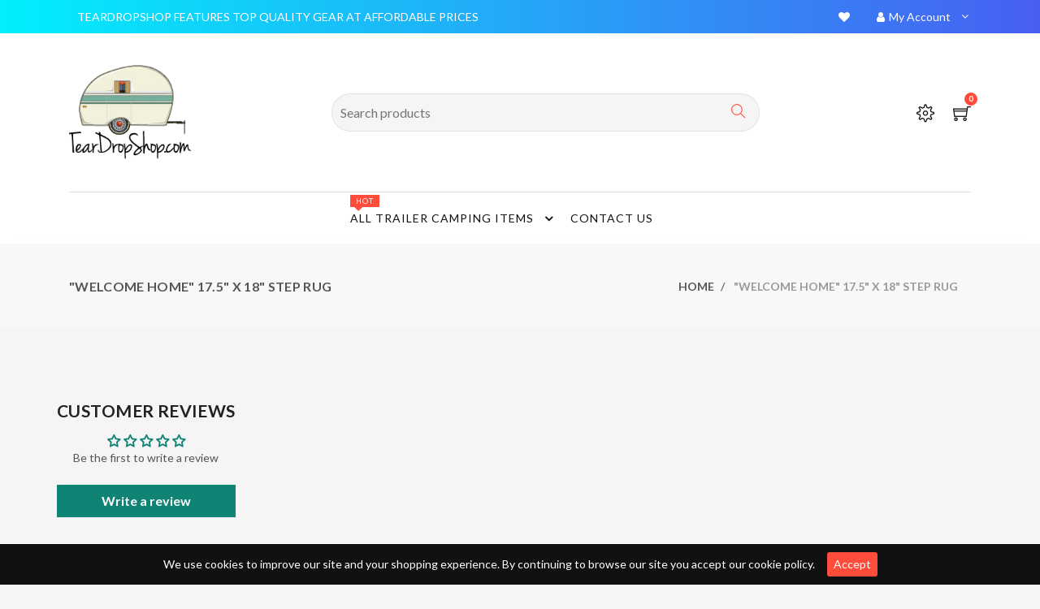

--- FILE ---
content_type: text/css
request_url: https://teardropshop.com/cdn/shop/t/22/assets/plugins.scss.css?v=123303328947837522781726497999
body_size: 1455
content:
#quick-view-product{bottom:0;left:0;outline:0px none;overflow-x:auto;overflow-y:auto;position:fixed;right:0;top:0;z-index:1100}#quick-view-product .quickview-overlay{position:fixed;bottom:0;right:0;top:0;left:0;overflow:hidden;display:block;z-index:8010;background-color:#000c}#quick-view-product .quick-view-product{position:absolute;max-width:960px;margin:0 auto;left:0;right:0;padding:15px;background-color:#fff;z-index:8011;top:50%;transform:translateY(-50%)}#quick-view-product .quick-view-product .primary_block{padding:15px;display:flex;background:#fff;margin:0}#quick-view-product .quick-view-product .primary_block .product-left-column{padding:0}#quick-view-product .quick-view-product .primary_block .product-left-column .image-block{display:none}#quick-view-product .quick-view-product .primary_block .product-left-column #thumbs_list_quickview{position:relative}#quick-view-product .quick-view-product .primary_block .product-left-column #thumbs_list_quickview #thumblist_quickview{position:static;margin:0;padding:0}#quick-view-product .quick-view-product .primary_block .product-left-column #thumbs_list_quickview #thumblist_quickview .slick-slide{padding:0;border:1px solid #aaaaaa}#quick-view-product .quick-view-product .primary_block .product-left-column #thumbs_list_quickview #thumblist_quickview .slick-slide>div{display:flex}#quick-view-product .quick-view-product .primary_block .product-left-column #thumbs_list_quickview #thumblist_quickview .slick-slide>div img{margin:0 auto;width:100%}#quick-view-product .quick-view-product .primary_block .product-left-column #thumbs_list_quickview .slick-arrow{background-color:transparent}#quick-view-product .quick-view-product .primary_block .product-left-column #thumbs_list_quickview .slick-arrow:before{color:#aaa}#quick-view-product .quick-view-product .primary_block .product-left-column #thumbs_list_quickview .slick-arrow:hover:before{color:#aaa}#quick-view-product .quick-view-product .primary_block .product-left-column #thumbs_list_quickview .slick-slide{padding:0}#quick-view-product .quick-view-product .primary_block .product-left-column #thumbs_list_quickview .slick-prev{left:10px!important;z-index:9}#quick-view-product .quick-view-product .primary_block .product-left-column #thumbs_list_quickview .slick-next{right:10px!important}#quick-view-product .quick-view-product .primary_block .product-left-column #thumbs_list_quickview .slick-slider .slick-dots{width:100%;position:absolute!important;bottom:10px!important;margin:0!important}#quick-view-product .quick-view-product .primary_block .product-left-column #thumbs_list_quickview .slick-slider .slick-dots li{vertical-align:middle;width:8px;height:8px;margin:0 0 0 8px}#quick-view-product .quick-view-product .primary_block .product-left-column #thumbs_list_quickview .slick-slider .slick-dots li:first-of-type{margin-left:0}#quick-view-product .quick-view-product .primary_block .product-left-column #thumbs_list_quickview .slick-slider .slick-dots li button{position:relative;padding:0;width:8px;height:8px}#quick-view-product .quick-view-product .primary_block .product-left-column #thumbs_list_quickview .slick-slider .slick-dots li button:before{text-indent:-9999px;background-color:transparent;border-radius:8px;background-color:#aaa;width:8px;height:8px;transition:all .2s;opacity:1}#quick-view-product .quick-view-product .primary_block .product-left-column #thumbs_list_quickview .slick-slider .slick-dots li.slick-active{width:20px}#quick-view-product .quick-view-product .primary_block .product-left-column #thumbs_list_quickview .slick-slider .slick-dots li.slick-active button{width:100%}#quick-view-product .quick-view-product .primary_block .product-left-column #thumbs_list_quickview .slick-slider .slick-dots li.slick-active button:before{width:100%;opacity:1;background:#aaa}#quick-view-product .quick-view-product .primary_block .product-left-column #thumbs_list_quickview .slick-slider .slick-dots li button:active:before{opacity:.7}#quick-view-product .quick-view-product .primary_block .product-info{color:#2d2a25;font-weight:300;padding:30px 15px;height:auto;overflow-y:auto}#quick-view-product .quick-view-product .primary_block .product-info .qwp-name{margin:0 0 15px;color:#000;text-transform:capitalize}#quick-view-product .quick-view-product .primary_block .product-info .product-description{font-size:15px;color:#333;line-height:24px;margin:0 0 15px;font-weight:400}#quick-view-product .quick-view-product .primary_block .product-info .box-price{margin:0 0 15px}#quick-view-product .quick-view-product .primary_block .product-info .box-price .prices{font-size:20px;font-weight:700;color:#ff4c3b}#quick-view-product .quick-view-product .primary_block .product-info .box-price .old-price{font-weight:500;text-decoration:line-through}#quick-view-product .quick-view-product .primary_block .product-info .availability .instock{color:green;font-weight:600;margin:0 0 5px}#quick-view-product .quick-view-product .primary_block .product-info .availability .outstock{color:red;font-weight:600;margin:0 0 5px}#quick-view-product .quick-view-product .primary_block .product-info .brand{margin:0 0 15px}#quick-view-product .quick-view-product .primary_block .product-info .brand span{font-weight:700}#quick-view-product .quick-view-product .primary_block .product-info .product-right-column .form-ajaxtocart .selector-wrapper{display:none}#quick-view-product .quick-view-product .primary_block .product-info .product-right-column .form-ajaxtocart .cart_qty{display:block;margin:20px 0 0}#quick-view-product .quick-view-product .primary_block .product-info .product-right-column .form-ajaxtocart .cart_qty .quantity_wanted_p{display:inline-block}#quick-view-product .quick-view-product .primary_block .product-info .product-right-column .form-ajaxtocart .cart_qty .quantity_wanted_p label{margin:0;display:inline-block;font-size:14px;color:#777;padding-right:5px}#quick-view-product .quick-view-product .primary_block .product-info .product-right-column .form-ajaxtocart .cart_qty .quantity_wanted_p input{width:50px;height:50px;padding:10px 0;font-size:12px;text-align:center;border:1px solid #aaaaaa}#quick-view-product .quick-view-product .primary_block .product-info .product-right-column .form-ajaxtocart .cart_qty .add_to_cart_detail{display:inline-block;margin:0 0 1px 20px}#quick-view-product .quick-view-product .primary_block .product-info .product-right-column .product-url{display:inline-block;margin:10px 0 0;font-size:16px;font-weight:600;color:#2d2a25}#quick-view-product .quick-view-product .quickview-close{position:absolute;top:15px;right:20px;color:#ff4c3b;font-size:15px}#quick-view-product .swatch{margin:0 0 5px}#quick-view-product .swatch .header{font-size:15px;font-weight:500;margin:0 0 15px;line-height:25px;text-transform:capitalize;width:100%}#quick-view-product .swatch input{display:none!important}#quick-view-product .swatch label{float:left;margin:0;border:1px solid #eee;background-color:#fff;color:#777;font-size:11px;text-align:center;white-space:nowrap;text-transform:uppercase;-webkit-transition:all .3s ease;transition:all .3s ease;padding:7px 15px;z-index:10;border-radius:2px;font-weight:500}#quick-view-product .swatch .swatch-element{display:inline-block;width:30px;height:30px;text-align:center;font-size:15px;float:left;margin:0 10px 0 0;position:relative;background:transparent;border:none}#quick-view-product .swatch .swatch-element.soldout{opacity:.5}#quick-view-product .swatch .swatch-element label{width:30px;min-width:30px!important;height:30px!important;line-height:28px;padding:0;float:left;margin:0;cursor:pointer;border:1px solid #aaaaaa;background-color:#fff;color:#aaa;font-size:14px;text-align:center;text-transform:capitalize;z-index:10;border-radius:50%;font-weight:500}#quick-view-product .swatch .swatch-element.color label{width:30px;min-width:30px!important;height:30px!important;line-height:28px;padding:0;float:left;margin:0;cursor:pointer;background-color:#fff;color:#aaa;font-size:14px;text-align:center;text-transform:capitalize;z-index:10;border-radius:50%;font-weight:500}#quick-view-product .swatch input:checked+label{position:relative;border-color:#000;color:#000}#quick-view-product .crossed-out{position:absolute;width:100%;height:100%;left:0;top:0}#quick-view-product .swatch .swatch-element .crossed-out{display:none}#quick-view-product .swatch .swatch-element.soldout .crossed-out{display:block}#quick-view-product .swatch .swatch-element.soldout label{opacity:.6}#quick-view-product .swatch .tooltip{text-align:center;background:#222;color:#fff;bottom:100%;padding:2px 2px 4px;display:block;position:absolute;width:60px;left:-14px;margin-bottom:8px;visibility:hidden;border-radius:2px;opacity:0;z-index:-1;text-transform:capitalize;font-size:12px}#quick-view-product .swatch .tooltip:after{border-left:solid transparent 5px;border-right:solid transparent 5px;border-top:solid #222 5px;bottom:-4px;content:" ";height:0;left:50%;margin-left:0;position:absolute;width:0;transform:translate(-50%)}#quick-view-product .swatch .swatch-element:hover .tooltip{visibility:visible;opacity:1;z-index:9}#quick-view-product .swatch.error{background-color:#e8d2d2!important;color:#2d2a25!important;padding:1em;border-radius:5px}#quick-view-product .swatch.error p{margin:.7em 0}#quick-view-product .swatch.error p:first-child{margin-top:0}#quick-view-product .swatch.error p:last-child{margin-bottom:0}.show-360 .off-canvas-layer{height:100%;width:100%;position:fixed;top:0;left:0;bottom:0;right:0;z-index:99990;cursor:pointer;background-color:#000c}.close-360{position:fixed;z-index:9999999;top:10px;right:10px;display:block}#product360_view{top:50%;left:50%;z-index:999999;transform:translate(-50%,-50%);-ms-transform:translate(-50%,-50%);-moz-transform:translate(-50%,-50%);-webkit-transform:translate(-50%,-50%);width:800px;margin:0;position:fixed;opacity:0;visibility:hidden;pointer-events:none;background:#fff}.show-360 #product360_view{opacity:1;visibility:visible;pointer-events:all}.close-360 i{font-size:24px;font-weight:700;cursor:pointer}.image-360{cursor:pointer;position:absolute;top:5px;right:20px;z-index:8}.product-image-360{position:relative;overflow:hidden;margin:0 auto;cursor:pointer}.product-image-360 .nav_bar{position:absolute;bottom:40px;left:50%;margin-left:-67.5px;z-index:11;background-color:#fff;box-shadow:0 1px 4px #00000026}.product-image-360 .nav_bar a{display:inline-block;width:45px;height:45px;line-height:48px;text-align:center;text-decoration:none;color:#aaa}.product-image-360 .product-images-item{display:none;list-style:none;margin:0;padding:0}.product-image-360 .product-images-item img.previous-image{visibility:hidden}.product-image-360 .product-images-item img.current-image{visibility:visible}.product-image-360 .product-images-item img{position:absolute;top:50%;vertical-align:middle;height:auto;left:50%;transform:translate(-50%,-50%);max-width:100%}.product-image-360 .spinner{background:#fff;position:relative;z-index:999;width:800px;height:90px;margin-top:0!important;display:inline-block}.product-image-360 .spinner span{width:60px;height:60px;line-height:60px;text-align:center;display:block;margin:20px auto 0;color:#000;font-weight:bolder;background:#ffffffb3;box-shadow:0 1px 4px #00000026;-webkit-border-radius:50%;-moz-border-radius:50%;border-radius:50%}.custom_stop,.play-video .custom_play{display:none!important}.play-video .custom_stop{display:inline-block!important}@media (max-width: 1199px){#quick-view-product .quick-view-product{width:740px}#quick-view-product .quick-view-product .primary_block{padding:15px;margin:0}#quick-view-product .quick-view-product .primary_block .product-left-column #thumbs_list_quickview #thumblist_quickview .slick-slide>div img{max-width:100%}#quick-view-product .quick-view-product .primary_block .product-info{padding:5px 15px}#quick-view-product .quick-view-product .primary_block .product-info .product-description{font-size:14px;line-height:22px;margin:0 0 10px}#quick-view-product .quick-view-product .primary_block .product-info .qwp-name,#quick-view-product .quick-view-product .primary_block .product-info .box-price{margin:0 0 5px}#quick-view-product .quick-view-product .primary_block .swatch .header{font-size:14px;margin:0 0 10px;line-height:20px}#quick-view-product .quick-view-product .primary_block .swatch .swatch-element label{width:25px;min-width:25px!important;height:25px!important;line-height:24px;font-size:12px}#quick-view-product .quick-view-product .quickview-close{top:0;right:5px}}@media (max-width: 768px){#quick-view-product .quick-view-product{width:96%}#quick-view-product .quick-view-product .primary_block{padding:15px;margin:0}#quick-view-product .quick-view-product .primary_block .product-left-column #thumbs_list_quickview #thumblist_quickview .slick-slide>div img{max-width:100%}#quick-view-product .quick-view-product .primary_block .product-info{padding:5px 15px}#quick-view-product .quick-view-product .primary_block .product-info .product-description{line-height:20px;margin:0 0 5px}#quick-view-product .quick-view-product .primary_block .product-info .qwp-name{margin:0 0 5px;font-size:18px}#quick-view-product .quick-view-product .primary_block .product-info .box-price{margin:0 0 5px}#quick-view-product .quick-view-product .primary_block .product-info .box-price .prices{font-size:16px}#quick-view-product .quick-view-product .primary_block .product-info .brand{margin:0 0 5px}#quick-view-product .quick-view-product .primary_block .product-info .product-right-column .form-ajaxtocart .cart_qty{margin:10px 0 0}#quick-view-product .quick-view-product .primary_block .product-info .product-right-column .form-ajaxtocart .cart_qty .quantity_wanted_p label{font-size:12px;font-weight:600}#quick-view-product .quick-view-product .primary_block .product-info .product-right-column .form-ajaxtocart .cart_qty .quantity_wanted_p input{width:40px;height:40px;padding:8px 0;font-size:12px}#quick-view-product .quick-view-product .primary_block .product-info .product-right-column .form-ajaxtocart .cart_qty .add_to_cart_detail{margin:0 0 1px 8px;padding:4px 8px;font-size:12px}#quick-view-product .quick-view-product .primary_block .product-info .product-right-column .product-url{font-size:14px}#quick-view-product .quick-view-product .primary_block .swatch .header{font-size:12px;margin:0 0 5px;line-height:18px}#quick-view-product .quick-view-product .primary_block .swatch .swatch-element label{width:22px;min-width:22px!important;height:22px!important;line-height:22px;font-size:12px}#quick-view-product .quick-view-product .quickview-close{top:0;right:5px}}@media (max-width: 576px){#quick-view-product .quick-view-product{width:96%;height:380px;overflow:auto;text-align:center}#quick-view-product .quick-view-product .primary_block{padding:10px;margin:0}#quick-view-product .quick-view-product .primary_block .product-left-column{margin-bottom:10px}#quick-view-product .quick-view-product .primary_block .product-left-column #thumbs_list_quickview #thumblist_quickview .slick-slide{border:none}#quick-view-product .quick-view-product .primary_block .product-left-column #thumbs_list_quickview #thumblist_quickview .slick-slide>div img{max-width:100%}#quick-view-product .quick-view-product .primary_block .swatch .swatch-element{float:none}}
/*# sourceMappingURL=/cdn/shop/t/22/assets/plugins.scss.css.map?v=123303328947837522781726497999 */


--- FILE ---
content_type: text/css
request_url: https://teardropshop.com/cdn/shop/t/22/assets/style.scss.css?v=96469757955381581101731963293
body_size: 31384
content:
body{font-family:Lato,HelveticaNeue,Helvetica Neue,sans-serif,Open Sans,HelveticaNeue,Helvetica Neue,sans-serif;position:relative;background:#f5f5f5;font-size:14px;color:#555}h1{font-size:40px;color:#222;font-weight:700;text-transform:uppercase}h1 span{font-size:107px;font-weight:700;color:#ff4c3b}h2{font-size:36px;color:#222;text-transform:uppercase;font-weight:700;line-height:1;letter-spacing:.02em}h3{font-size:24px;font-weight:400;color:#777;letter-spacing:.03em}h4{font-size:18px;text-transform:capitalize;font-weight:400;letter-spacing:.03em;line-height:1}h5{font-size:16px;font-weight:400;color:#222;line-height:24px;letter-spacing:.05em}h6{font-size:14px;font-weight:400;color:#777;line-height:24px}[data-notify=progressbar]{margin-bottom:0;position:absolute;bottom:0;left:0;width:100%;height:5px}.progress-bar{background-color:#19a340}ul{padding-left:0;margin-bottom:0}li{display:inline-block}p{font-size:14px;color:#777;line-height:1}a{transition:.5s ease}a:hover{text-decoration:none;transition:.5s ease}a:focus{outline:none}button:focus,select:focus{outline:none}section,.section-t-space{padding-top:70px}.section-b-space{padding-bottom:70px}.p-t-0{padding-top:0}hr.style1{width:75px;height:3px;margin-top:13px;background-color:#ff4c3b;text-align:center}.no-arrow .slick-next,.no-arrow .slick-prev{display:none!important}.form-control{border-radius:0}.small-section{padding-top:35px;padding-bottom:35px}.banner-padding{padding-top:30px}.border-section{border-top:1px solid #dddddd;border-bottom:1px solid #dddddd}.border-b{border-bottom:1px solid #38352f}.darken-layout{background-color:#393230}.dark-layout{background-color:#2d2a25}.light-layout{background-color:#f9f9f9}.white-layout{background-color:#fff}.bg-light0{background-color:#d0edff}.bg-light1{background-color:pink}.bg-light2{background-color:#1e56f2}.bg-blog{background-color:#eee}del{font-size:14px;color:#aaa;font-weight:400}.border-bottom-grey{border-bottom:1px solid #efefef}.p-t-0{padding-top:0!important}.center-slider{border-left:1px solid #f1f5f4;border-right:1px solid #f1f5f4}@keyframes animate{0%{background-position:0 0}to{background-position:0 500px}}button{cursor:pointer}.btn{line-height:20px;text-transform:uppercase;font-size:14px;font-weight:700;border-radius:0;transition:.3s ease-in-out}.btn:hover{transition:.3s ease-in-out}.btn:focus{box-shadow:none}.btn-solid{padding:13px 29px;color:#fff;letter-spacing:.05em;border:2px solid #ff4c3b;background-image:-webkit-linear-gradient(30deg,#ff4c3b 50%,transparent 50%);background-image:linear-gradient(30deg,#ff4c3b 50%,transparent 50%);background-size:540px;background-repeat:no-repeat;background-position:0;-webkit-transition:background .3s ease-in-out;transition:background .3s ease-in-out}.btn-solid:hover{background-position:100%;color:#000;background-color:#fff}.btn-solid.black-btn{background-image:-webkit-linear-gradient(30deg,#ff4c3b 50%,transparent 50%);background-image:linear-gradient(30deg,#ff4c3b 50%,transparent 50%);border:2px solid #ff4c3b}.btn-solid.btn-gradient{background:#ff4c3b;background:linear-gradient(180deg,#01effc,#485ff2 99%);transition:background .3s ease-in-out;background-size:300% 100%;border:none}.btn-solid.btn-gradient:hover{background:linear-gradient(-180deg,#485ff2,#01effc 99%);transition:background .3s ease-in-out;color:#fff}.btn-solid.btn-green{background-image:linear-gradient(to right,#01effc,#485ff2);border:none;background-color:#ff4c3b}.btn-solid.btn-green:hover{background-color:#ff4c3b;background-image:none;color:#fff}.btn-solid.btn-sm{padding:9px 16px}.btn-solid.btn-xs{padding:5px 8px;text-transform:capitalize}.btn-outline{display:inline-block;padding:13px 29px;letter-spacing:.05em;border:2px solid #ff4c3b;position:relative;color:#111}.btn-outline:before{-webkit-transition:.5s all ease;transition:.5s all ease;position:absolute;top:0;left:50%;right:50%;bottom:0;opacity:0;content:"";background-color:#ff4c3b;z-index:-2}.btn-outline:hover{color:#ff4c3b}.btn-outline:hover:before{-webkit-transition:.5s all ease;transition:.5s all ease;left:0;right:0;opacity:1}.btn-outline:focus:before{transition:.5s all ease;left:0;right:0;opacity:1}.btn-classic:hover{background-color:#ff4c3b}.btn-theme{background-color:#ff4c3b;color:#fff}button.btn.btn-solid:active,button.btn.btn-outline:active{background-image:-webkit-linear-gradient(30deg,#ff4c3b 50%,transparent 50%);background-image:linear-gradient(30deg,#ff4c3b 50%,transparent 50%);color:#fff;background:#ff4c3b}button[disabled]{cursor:not-allowed}.title1{text-align:center}.title1 h4{color:#ff4c3b;padding-bottom:10px;margin-bottom:0;margin-top:-3px}.title1 .title-inner1{padding-bottom:15px;margin-bottom:30px;position:relative}.title1 .title-inner1:after{position:absolute;height:5px;width:70px;background-color:#ff4c3b;content:"";left:0;right:0;margin:0 auto;bottom:0}.title1.title-gradient .title-inner1:after{background:#01effc;background:linear-gradient(180deg,#01effc,#485ff2 99%);background-color:#01eefc}.title1.title5 .title-inner1{padding-bottom:0;margin-bottom:0}.title1.title5 .title-inner1:after{display:none}.title1.title5 hr[role=tournament6]{border:0px solid;height:1px;background-image:linear-gradient(to right,#0000,#ff4c3bbf,#0000);display:block;width:25%;margin:15px auto 30px}.title1.title5 hr[role=tournament6]:before{position:absolute;background-color:#efefef;border:1px solid;border-color:#ff4c3b;padding:5px;-webkit-transform:rotate(45deg);transform:rotate(45deg);left:50%;margin:-6px 0 0;content:""}.title2{text-align:center}.title2 h4{color:#ff4c3b;padding-bottom:10px;margin-bottom:0;text-transform:uppercase;margin-top:-3px}.title2 .title-inner2{margin-bottom:50px;position:relative;display:inline-block;padding:0 25px}.title2 .title-inner2:after{position:absolute;height:5px;width:100%;background-color:#ff7b6e;content:"";left:0;right:0;margin:0 auto;bottom:3px;z-index:-1}.title3{text-align:center}.title3 h4{color:#ff4c3b;padding-bottom:10px;margin-bottom:0;margin-top:-3px}.title3 .title-inner3{margin-bottom:20px;position:relative}.title3 .line{position:relative;height:5px;width:45px;background-color:#ff4c3b;content:"";left:0;right:0;margin:0 auto 50px;bottom:0}.title3 .line:after,.title3 .line:before{position:absolute;height:5px;width:10px;content:"";background-color:#ff4c3b}.title3 .line:after{right:50px}.title3 .line:before{left:50px}.title4{text-align:center}.title4 .title-inner4{padding-bottom:25px;margin-bottom:0;position:relative;margin-top:-5px}.title4 .line{position:relative;height:1px;width:180px;background-color:#ff4c3b;margin:0 auto 55px;bottom:0;top:0}.title4 .line:after,.title4 .line:before{position:absolute;height:10px;width:10px;content:"";background-color:#ff4c3b;top:-4px}.title4 .line:after{left:78px}.title4 .line:before{left:64px}.title4 .line span:after,.title4 .line span:before{position:absolute;height:10px;width:10px;content:"";background-color:#ff4c3b;top:-4px}.title4 .line span:after{right:78px}.title4 .line span:before{right:64px}.title-borderless{margin-bottom:30px;text-align:center;margin-top:-5px}header{background-color:#fff}header.header-tools{position:absolute;width:100%;top:35px;z-index:1;background-color:transparent}header.header-tools.header-tools-inner{position:relative;top:0}header.header-tools.header-tools-inner .top-header{background-color:#ff4c3b}header.header-tools.header-tools-inner .logo-menu-part{background-color:#fff;border-bottom:2px solid #ff4c3b}header.header-tools.header-tools-inner .logo-menu-part>.container{background-color:#fff;border-bottom:none}header.header-tools .container{padding-left:30px;padding-right:30px}header.header-tools .top-header{background-color:transparent}header.header-tools .top-header .container{background-color:#ff4c3b}header.header-tools .top-header .header-contact{padding:10px 0}header.header-tools .top-header .header-contact li{color:#fff}header.header-tools .top-header .header-dropdown li{color:#fff;padding:10px 25px}header.header-tools .top-header .header-dropdown li a i{color:#fff}header.header-tools .logo-menu-part>.container{background-color:#fff;border-bottom:2px solid #ff4c3b}header.header-tools .main-menu .menu-left .navbar{padding:25px 45px 25px 0}header.header-tools .main-menu .brand-logo{padding-top:25px;padding-bottom:25px}header.header-tools .pixelstrap.sm-horizontal>li>a{padding-top:25px;padding-bottom:25px}header.header-tools .pixelstrap.sm-horizontal>li>a:hover,header.header-tools .pixelstrap.sm-horizontal>li>a:active,header.header-tools .pixelstrap.sm-horizontal>li>a:focus,header.header-tools .pixelstrap.sm-horizontal>li>a.highlighted{padding-top:25px;padding-bottom:25px}header.header-tools .pixelstrap.sm-horizontal li .lable-nav{top:5px}header.header-tools .onhover-div{padding-top:25px;padding-bottom:25px}header.header-gym{position:absolute;width:100%}header.header-gym.header-gym-inner{position:relative;background-color:#000c}header.header-gym.header-gym-inner .top-header{background-color:#000c}header.header-gym.header-gym-inner .main-menu{background-color:transparent}header.header-gym .main-menu{background-color:#000c;padding:0 15px;z-index:1}header.header-gym .main-menu .menu-left .navbar{padding:20px 45px 20px 0}header.header-gym .main-menu .menu-left .navbar i{color:#fff}header.header-gym .main-menu .brand-logo{padding-top:20px;padding-bottom:20px}header.header-gym .main-menu .onhover-div .show-div{top:70px}header.header-gym .pixelstrap>li>a{padding-top:20px;padding-bottom:20px;color:#fff}header.header-gym .pixelstrap>li>a:hover,header.header-gym .pixelstrap>li>a:active,header.header-gym .pixelstrap>li>a:focus,header.header-gym .pixelstrap>li>a.highlighted{padding-top:20px;padding-bottom:20px;color:#fff}header.header-gym .pixelstrap li .lable-nav{top:0;background:#373b44;background:-webkit-linear-gradient(to right,#01effc,#485ff2);background:linear-gradient(to right,#01effc,#485ff2)}header.header-gym .pixelstrap li .lable-nav:before{border-top:5px solid #4286f4}header.header-gym .onhover-div{padding-top:20px;padding-bottom:20px}header.header-gym .onhover-div>div img{filter:brightness(54)}header.header-gym .top-header{z-index:9;position:relative;background:transparent}header.header-gym .top-header .header-contact li{color:#fff}header.header-gym .top-header .header-contact li i{color:#fff}header.header-gym .top-header .header-dropdown li{color:#fff}header.header-gym .top-header .header-dropdown li a{color:#fff}header.header-gym .top-header .header-dropdown li a i{color:#fff;padding-right:8px}header.header-gym .top-header.blue-layout{border-bottom:1px solid #223b7d}header.header-5{position:absolute;width:100%;background-color:transparent}header.header-5.header-5-inner{position:relative}header.header-5 .top-header{background-color:transparent}header.header-5 .top-header .header-dropdown>li{padding-top:40px;padding-right:0}header.header-5 .top-header .header-dropdown>li.mobile-account{padding:40px 15px 15px!important}header.header-5 .top-header .header-dropdown>li.mobile-account:before{display:none}header.header-5 .top-header .header-dropdown>li.mobile-wishlist{padding:40px 15px 15px!important}header.header-5 .top-header .header-dropdown .onhover-dropdown .onhover-show-div{top:80px}header.header-5 .onhover-div .show-div{top:80px}header.header-5.container-med .container-fluid{padding-left:50px;padding-right:50px}header.header-6 .top-header{background-color:#ff4c3b}header.header-6 .top-header .header-contact li{color:#fff}header.header-6 .top-header .header-contact li i{color:#fff}header.header-6 .top-header .header-dropdown li{color:#fff}header.header-6 .top-header .header-dropdown li a{color:#fff}header.header-6 .top-header .header-dropdown li a i{color:#fff}header.header-6 .mobile-search{display:none}header.header-7{position:absolute;top:0;width:100%;z-index:1;background-color:transparent}header.header-7 .main-menu .menu-left .navbar{padding:25px 45px 25px 0}header.header-7 .main-menu .menu-left .navbar i{color:#fff}header.header-7 .main-menu .brand-logo{padding-top:25px;padding-bottom:25px}header.header-7 .onhover-div{padding-top:25px;padding-bottom:25px}header.header-7 .onhover-div img{filter:brightness(100)}header.header-7 .onhover-div .show-div img{filter:unset}header.header-7 .onhover-div:hover .show-div{transform:translateY(-23px)}header.header-7 .game-layout{background-color:#00000080}header.header-7 .pixelstrap.sm-horizontal>li>a{color:#fff}header.header-7 .pixelstrap.sm-horizontal>li>a:hover,header.header-7 .pixelstrap.sm-horizontal>li>a:active{color:#fff}header.header-7 .top-header{background-color:transparent}header.header-7 .top-header.top-header-dark .header-contact li{color:#fff}header.header-7 .top-header.top-header-dark .header-contact li i{color:#fff}header.header-7 .top-header.top-header-dark .header-dropdown>li{color:#fff}header.header-7 .top-header.top-header-dark .header-dropdown>li>a{color:#fff}header.header-7 .top-header.top-header-dark .header-dropdown>li>a i{color:#fff}header.header-metro{position:absolute;width:100%}header.header-metro .top-header{background-color:transparent;z-index:9;position:relative}header.header-metro .metro{background-color:#fff;z-index:9;position:relative}header.left-header .top-header{padding-left:300px;background-color:#fff}header.left-header .top-header .header-dropdown .mobile-wishlist img,header.left-header .top-header .header-dropdown .mobile-account img{display:block}header.left-header .top-header .header-dropdown .mobile-wishlist i,header.left-header .top-header .header-dropdown .mobile-account i{display:none}header.left-header .onhover-div{padding-top:15px;padding-bottom:15px}header.left-header .onhover-div>div img{width:20px;height:auto}header.left-header .onhover-div .show-div{top:56px}header.left-header .sidenav{left:0;box-shadow:0 0 1px #00000040}header.left-header .sidenav .sidebar-back{display:none}header.left-header .sidenav nav{background-color:#fff}header.left-header .sidenav .pixelstrap>li>a{padding:10px 0 20px;background-color:#fff}header.left-header .sidenav .pixelstrap>li>a:hover,header.left-header .sidenav .pixelstrap>li>a:focus,header.left-header .sidenav .pixelstrap>li>a.highlighted{padding:10px 0 20px;background-color:#fff}header.left-header .sidenav .pixelstrap>li .lable-nav{top:-12px;background-color:#eee}header.left-header .sidenav .pixelstrap>li .lable-nav:before{border-top:5px solid #ff4c3b}header.left-header .sidenav .pixelstrap>li .lable-nav.grey-lable{background-color:#4d6171}header.left-header .sidenav .pixelstrap>li .lable-nav.grey-lable:before{border-top:5px solid #4d6171}header.left-header .sidenav .left-sidebar_search{width:100%;background-color:#fff}header.left-header .sidenav .left-sidebar_search input{height:55px;width:95%;border:none;padding-left:15px;background-color:transparent}header.left-header .sidenav .left-sidebar_search .btn-search{position:absolute;right:10px;top:20px;border:none;background-color:transparent}header.left-header .sidenav .left-sidebar_center{padding:40px 0 30px 30px;background-color:#fff}header.left-header .sidenav .bottom-section{padding:70px 25px}header.left-header .sidenav .bottom-section .icon_settings li{display:inline-block}header.left-header .sidenav .bottom-section .icon_settings .shopping-cart{position:relative}header.left-header .sidenav .bottom-section .icon_settings .shopping-cart .shopping-count{width:18px;height:18px;background-color:#ff4c3b;color:#fff;position:absolute;border-radius:100%;display:flex;align-items:center;justify-content:center;top:-7px;right:7px}header.left-header .sidenav .bottom-section ul li{display:inline-block;padding:8px 15px 8px 0}header.left-header .sidenav .bottom-section ul li a{font-size:16px;text-transform:capitalize;color:#222}header.left-header .sidenav .bottom-section ul li a i{font-size:18px;padding-right:5px;color:#222}header.left-header .sidenav .bottom-section .leftside_setting .language,header.left-header .sidenav .bottom-section .leftside_setting .currency{display:flex}header.left-header .sidenav .bottom-section .leftside_setting .language h5,header.left-header .sidenav .bottom-section .leftside_setting .currency h5{margin-bottom:0;text-transform:capitalize;color:#999;margin-top:0}header.left-header .sidenav .bottom-section .leftside_setting .language select,header.left-header .sidenav .bottom-section .leftside_setting .currency select{margin-left:10px;border:none;outline:none;text-transform:capitalize;color:#222}header.left-header .sidenav .bottom-section .leftside_setting h5{margin-top:10px}header.left-header .sidenav .leftside_social{position:relative;width:100%;padding:30px;display:flex;align-items:center;justify-content:center;border-top:1px dashed #dddddd}header.left-header .sidenav .leftside_social .footer-social{margin-top:0}header.left-header .sidenav .leftside_social .footer-social i{font-size:18px}header.left-header .sidenav .leftside_social .footer-social li{padding:10px}header.left-header .sidenav .leftside_social .call_us h5{text-align:center}header.left-header .sidenav .leftside_social .call_us h5 span{display:block}header.left-header .main-menu{justify-content:flex-end}header.left-header .main-menu .brand-logo{display:flex;align-items:center;justify-content:center;border-bottom:1px dashed #dddddd}header.left-header .main-menu .menu-right .header-dropdown>li img{width:20px;height:auto}header.left-header .main-menu .menu-right .icon-nav .onhover-div>img{width:20px;height:auto}header.left-header .main-menu .menu-left .navbar{display:none}header.left-header .main-menu .menu-left .mobile-logo{display:none}header.left-header .search-overlay{padding-left:300px}.onhover-dropdown{position:relative;font-size:14px}.onhover-dropdown:before{content:"\f107";font-family:FontAwesome;position:absolute;right:3px}.onhover-dropdown .onhover-show-div{top:50px;position:absolute;z-index:10;background-color:#fff;transition:all .2s ease;min-width:160px;text-align:left;-webkit-box-shadow:0 0 1px 0 #ebebeb;-moz-box-shadow:0 0 1px 0 #ebebeb;box-shadow:0 0 1px #ebebeb;transform:translateY(30px);opacity:0;visibility:hidden;right:0;padding:15px 20px;border-radius:0!important}.onhover-dropdown .onhover-show-div.product-page-full{z-index:99999}.onhover-dropdown:hover .onhover-show-div{opacity:1;transform:translateY(0);visibility:visible}.onhover-div{position:relative;padding-top:40px;padding-bottom:40px;font-family:Lato,HelveticaNeue,Helvetica Neue,sans-serif,Open Sans,HelveticaNeue,Helvetica Neue,sans-serif}.onhover-div img,.onhover-div i{cursor:pointer}.onhover-div .show-div{top:103px;position:absolute;z-index:9;background-color:#fff;transition:all linear .3s;min-width:236px;text-align:left;-webkit-box-shadow:0 0 1px 0 #ebebeb;-moz-box-shadow:0 0 1px 0 #ebebeb;box-shadow:0 0 1px #ebebeb;transform:translateY(30px);opacity:0;visibility:hidden;right:0;padding:0;border-radius:0!important}.onhover-div:hover .show-div{opacity:1;transform:translateY(0);visibility:visible}.search-overlay{height:100%;width:100%;display:none;position:fixed;z-index:10;top:0;left:0;background-color:#fff}.search-overlay.search-overlay-box{height:auto;width:400px;display:none;position:absolute;z-index:10;top:100px;right:0;left:auto;box-shadow:0 0 5px #eee;background-color:#fff}.search-overlay.search-overlay-box .overlay-content .form-group{margin:0}.search-overlay.search-overlay-box .overlay-content .form-group input{padding:10px 0;margin-bottom:0;border-bottom:none}.search-overlay.search-overlay-box .overlay-content button{padding:12px 10px;position:absolute;right:0;top:0}.search-overlay.search-overlay-box .overlay-content button i{display:block!important;font-size:20px}.search-overlay.search-overlay-box .closebtn{display:none}.search-overlay>div{height:100%;width:100%;display:flex;align-items:center;justify-content:center}.search-overlay>div .overlay-content{width:100%}.search-overlay>div .overlay-content .form-control:focus{box-shadow:none}.search-overlay>div .overlay-content input{background-color:transparent;border:0;border-bottom:2px solid #777777;border-radius:0;padding:20px 0}.search-overlay>div .overlay-content input::-webkit-input-placeholder{color:#777;font-size:18px}.search-overlay>div .overlay-content input::-moz-placeholder{color:#777;font-size:18px}.search-overlay>div .overlay-content input:-ms-input-placeholder{color:#777;font-size:18px}.search-overlay>div .overlay-content input:-moz-placeholder{color:#777;font-size:18px}.search-overlay>div .overlay-content button{position:absolute;top:10px;background-color:transparent;border:0;font-size:24px;color:#777;right:10px}.search-overlay>div .closebtn{position:fixed;top:20px;right:20px;color:#777;font-size:40px;cursor:pointer}.top-header{background:#485ff2;background-image:-webkit-gradient(linear,left top,right top,from(#01effc),to(#485ff2));background-image:linear-gradient(to right,#01effc,#485ff2)}.top-header .header-contact{padding:15px 0}.top-header .header-contact li{color:#111;font-size:14px;padding-right:25px}.top-header .header-contact li i{color:#ff4c3b;padding-right:10px}.top-header .header-dropdown li{cursor:pointer;color:#111;padding:15px 25px;padding-left:25px!important;padding-right:25px!important;padding-right:20px}.top-header .header-dropdown li:first-child{padding-right:0!important}.top-header .header-dropdown li a{text-transform:capitalize}.top-header .header-dropdown li i{padding-right:5px;transition:all .5s ease}.top-header .header-dropdown li ul li{padding-top:0;padding-bottom:0}.top-header .header-dropdown li a i{color:#111;transition:all .5s ease}.top-header .header-dropdown li a:hover i,.top-header .header-dropdown li:hover i{color:#ff4c3b;transition:all .5s ease}.top-header .header-dropdown .onhover-dropdown .onhover-show-div li{padding-left:0;display:flex;font-size:15px;padding-bottom:5px}.top-header .header-dropdown .onhover-dropdown .onhover-show-div li:last-child{padding-bottom:0}.top-header .header-dropdown .onhover-dropdown .onhover-show-div li a{color:#333}.top-header.top-header-dark{background-color:#f8f8f8}.top-header.top-header-dark .header-contact li,.top-header.top-header-dark .header-contact li i,.top-header.top-header-dark .header-dropdown li,.top-header.top-header-dark .header-dropdown li a,.top-header.top-header-dark .header-dropdown li a i{color:#111}.top-header.top-header-dark .header-dropdown li a:hover i{color:#ff4c3b}.top-header.top-header-dark2{background-color:#f8f8f8}.top-header.top-header-dark2 .header-contact li,.top-header.top-header-dark2 .header-contact li i,.top-header.top-header-dark2 .header-dropdown li,.top-header.top-header-dark2 .header-dropdown li a,.top-header.top-header-dark2 .header-dropdown li a i{color:#111}.top-header.top-header-dark2 .header-dropdown li a:hover i{color:#ff4c3b}.top-header.top-header-dark3{background-color:#f8f8f8}.top-header.top-header-dark3 .header-contact li,.top-header.top-header-dark3 .header-contact li i,.top-header.top-header-dark3 .header-dropdown li,.top-header.top-header-dark3 .header-dropdown li a,.top-header.top-header-dark3 .header-dropdown li a i{color:#111}.top-header.top-header-dark3 .header-dropdown li a:hover i{color:#ff4c3b}.layout3-menu .main-menu .menu-left .navbar i{font-size:22px}.absolute-logo{position:absolute;left:50%;transform:translate(-50%)}.main-menu{position:relative;display:flex;justify-content:space-between;align-items:center;z-index:9}.main-menu.product-full-page{z-index:9999}.main-menu .brand-logo{display:inline-block;padding-top:35px;padding-bottom:35px}.main-menu .menu-left{display:flex;align-items:center}.main-menu .menu-left .navbar{display:inline-block;padding:40px 45px 40px 0}.main-menu .menu-left .navbar i{font-size:28px;color:#ff4c3b;cursor:pointer}.main-menu .menu-left.around-border .navbar>a{border:2px solid #ffefed;padding:11px 10px 6px}.main-menu .menu-left.category-nav-right .navbar{padding-right:0;padding-left:45px}.main-menu .menu-left.category-nav-right .navbar>a{border:2px solid #f5f2f2;padding:11px 10px 6px}.main-menu .menu-left.category-nav-right .navbar i{color:#938d8c}.main-menu .menu-right{display:flex;float:right}.main-menu .menu-right .icon-nav{display:inline-block}.main-menu .menu-right .icon-nav li{padding-left:20px}.main-menu .menu-right .icon-nav .onhover-div .show-div.shopping-cart{padding:15px;min-width:270px;left:unset;right:0}.main-menu .menu-right .icon-nav .onhover-div .show-div.shopping-cart form{max-height:300px;overflow:auto;padding-right:5px}.main-menu .menu-right .icon-nav .onhover-div .show-div.shopping-cart form li{position:relative;padding-bottom:10px;width:100%}.main-menu .menu-right .icon-nav .onhover-div .show-div.shopping-cart form li:last-child{padding-bottom:0}.main-menu .menu-right .icon-nav .onhover-div .show-div.shopping-cart form li .media img{height:90px;width:65px}.main-menu .menu-right .icon-nav .onhover-div .show-div.shopping-cart form li .media .media-body{align-self:center}.main-menu .menu-right .icon-nav .onhover-div .show-div.shopping-cart form li .media .media-body .ajaxcart__product-meta{padding-bottom:6px;font-size:12px;display:block;text-transform:capitalize}.main-menu .menu-right .icon-nav .onhover-div .show-div.shopping-cart form li .media .media-body h4{color:#333}.main-menu .menu-right .icon-nav .onhover-div .show-div.shopping-cart form li .media .media-body h4 em{color:#333;font-size:16px;font-style:normal}.main-menu .menu-right .icon-nav .onhover-div .show-div.shopping-cart form li .media .media-body h4 span{color:#777;font-size:16px}.main-menu .menu-right .icon-nav .onhover-div .show-div.shopping-cart form li .close-circle{position:absolute;top:0;right:0}.main-menu .menu-right .icon-nav .onhover-div .show-div.shopping-cart form li .close-circle i{color:#a1a1a1;transition:all .3s ease}.main-menu .menu-right .icon-nav .onhover-div .show-div.shopping-cart form li .close-circle i:hover{color:#000;transition:all .3s ease}.main-menu .menu-right .icon-nav .onhover-div .show-div.shopping-cart form li .total{border-top:1px solid #f1f5f4;border-bottom:1px solid #f1f5f4;padding-top:10px;padding-bottom:10px}.main-menu .menu-right .icon-nav .onhover-div .show-div.shopping-cart form li .total h5{text-transform:capitalize;margin-bottom:0;color:#999}.main-menu .menu-right .icon-nav .onhover-div .show-div.shopping-cart form li .total h5 span{float:right}.main-menu .menu-right .icon-nav .onhover-div .show-div.shopping-cart form li .buttons a{font-size:16px;color:#333;text-transform:capitalize;font-weight:700}.main-menu .menu-right .icon-nav .onhover-div .show-div.shopping-cart form li .buttons a:hover{color:#ff4c3b}.main-menu .menu-right .icon-nav .onhover-div .show-div.shopping-cart form li .buttons .checkout{float:right;background:transparent;border:none;font-size:16px;font-weight:700}.main-menu .menu-right .icon-nav .onhover-div .show-div.shopping-cart form::-webkit-scrollbar-track{-webkit-box-shadow:inset 0 0 6px rgba(0,0,0,.3);background-color:#f5f5f5}.main-menu .menu-right .icon-nav .onhover-div .show-div.shopping-cart form::-webkit-scrollbar{width:3px;background-color:#f5f5f5}.main-menu .menu-right .icon-nav .onhover-div .show-div.shopping-cart form::-webkit-scrollbar-thumb{background-color:#ff4c3b;border:1px solid #ff4c3b}.main-menu .menu-right .icon-nav .onhover-div .show-div.setting{padding:15px 20px 20px;min-width:175px;right:0;left:unset}.main-menu .menu-right .icon-nav .onhover-div .show-div.setting h6{font-size:16px;text-transform:capitalize;color:#333;font-weight:700;margin-bottom:0;margin-top:5px}.main-menu .menu-right .icon-nav .onhover-div .show-div.setting h6:first-child{margin-top:0}.main-menu .menu-right .icon-nav .onhover-div .show-div.setting #translate{width:auto;margin:5px 0 0;padding:0 10px;font-size:16px;color:#333;border:none;text-transform:uppercase}.main-menu .menu-right .icon-nav .onhover-div .show-div.setting ul li{display:flex;padding-bottom:0;padding-left:17px;padding-top:5px}.main-menu .menu-right .icon-nav .onhover-div .show-div.setting ul li a{color:#333;font-weight:400;font-size:16px;text-transform:capitalize}.main-menu .menu-right .icon-nav .onhover-div .show-div.setting ul li a.selected{color:#ff4c3b}.main-menu .menu-right .icon-nav .onhover-div .show-div li{padding:0}.main-menu .menu-right .icon-nav .onhover-div .show-div li .form-control{border-radius:0}.main-menu .menu-right .icon-nav .onhover-div .show-div li .form-control:focus{border:1px solid #ced4da;box-shadow:none}.main-menu .menu-right .icon-nav .onhover-div .show-div li .search-btn{padding:8px 12px;background-color:#ff4c3b;color:#fff}.nav-cat li{position:relative;display:flex;padding-left:25px;padding-right:25px}.nav-cat li .round-cat{height:50px;width:50px;border:1px solid #dddddd;padding:12px;border-radius:100%;margin-right:10px}.nav-cat li a{color:#222;font-size:16px;text-transform:uppercase}.header-gym .main-menu .menu-right .icon-nav .mobile-search i,.header-gym .main-menu .menu-right .icon-nav .mobile-setting i,.header-gym .main-menu .menu-right .icon-nav .mobile-cart i{color:#fff}.new-tag{padding-left:3px;color:#ff4c3b;text-transform:uppercase;font-size:12px;font-weight:700}.logo-block{padding:0 15px}.logo-block a:focus{outline:none}.logo-block img{filter:grayscale(100%);opacity:.5;transition:.5s ease;margin:0 auto;padding:0 15px}.logo-block img:focus{outline:none}.logo-block img:hover{filter:grayscale(0);opacity:1;transition:.5s ease}.home-slider .slick-prev,.home-slider .slick-next,.center-slider .slick-prev,.center-slider .slick-next{opacity:0;transform:scale(1);transition:all .5s ease;margin-top:-10px}.home-slider .slick-prev:before,.home-slider .slick-next:before,.center-slider .slick-prev:before,.center-slider .slick-next:before{font: 14px/1 FontAwesome;opacity:1;color:#000;background-color:#ffffff4d;border-radius:100%;height:100%;display:flex;justify-content:center;align-items:center}.home-slider .slick-next,.center-slider .slick-next{right:1px}.home-slider .slick-next:before,.center-slider .slick-next:before{content:"\f105"}.home-slider .slick-prev,.center-slider .slick-prev{left:1px;z-index:1}.home-slider .slick-prev:before,.center-slider .slick-prev:before{content:"\f104"}.home-slider .home,.center-slider .home{background-size:cover;background-repeat:no-repeat;background-position:center;height:75vh}.home-slider .home.home1,.center-slider .home.home1{background-image:url(../images/home-banner/1.jpg)}.home-slider .home.home2,.center-slider .home.home2{background-image:url(../images/home-banner/2.jpg)}.home-slider .home.home3,.center-slider .home.home3{background-image:url(../images/home-banner/3.jpg)}.home-slider .home.home4,.center-slider .home.home4{background-image:url(../images/home-banner/4.jpg)}.home-slider .home.home5,.center-slider .home.home5{background-image:url(../images/home-banner/5.jpg)}.home-slider .home.home6,.center-slider .home.home6{background-image:url(../images/home-banner/6.jpg)}.home-slider .home.home7,.center-slider .home.home7{background-image:url(../images/home-banner/7.jpg)}.home-slider .home.home8,.center-slider .home.home8{background-image:url(../images/home-banner/8.jpg)}.home-slider .home.home9,.center-slider .home.home9{background-image:url(../images/home-banner/9.jpg)}.home-slider .home.home10,.center-slider .home.home10{background-image:url(../images/home-banner/10.jpg)}.home-slider .home.home11,.center-slider .home.home11{background-image:url(../images/home-banner/11.jpg)}.home-slider .home.home12,.center-slider .home.home12{background-image:url(../images/home-banner/12.jpg)}.home-slider .home.home13,.center-slider .home.home13{background-image:url(../images/home-banner/13.jpg)}.home-slider .home.home14,.center-slider .home.home14{background-image:url(../images/home-banner/14.jpg)}.home-slider .home.home15,.center-slider .home.home15{background-image:url(../images/home-banner/15.jpg)}.home-slider .home.home16,.center-slider .home.home16{background-image:url(../images/home-banner/16.jpg)}.home-slider .home.home17,.center-slider .home.home17{background-image:url(../images/home-banner/17.jpg)}.home-slider .home.home18,.center-slider .home.home18{background-image:url(../images/home-banner/18.jpg)}.home-slider .home.home19,.center-slider .home.home19{background-image:url(../images/home-banner/19.jpg)}.home-slider .home.home20,.center-slider .home.home20{background-image:url(../images/home-banner/20.jpg)}.home-slider .home.home21,.center-slider .home.home21{background-image:url(../images/home-banner/21.jpg)}.home-slider .home.home22,.center-slider .home.home22{background-image:url(../images/home-banner/22.jpg)}.home-slider .home.home23,.center-slider .home.home23{background-image:url(../images/home-banner/23.jpg)}.home-slider .home.home24,.center-slider .home.home24{background-image:url(../images/home-banner/24.jpg)}.home-slider .home.home25,.center-slider .home.home25{background-image:url(../images/home-banner/25.jpg)}.home-slider .home.home26,.center-slider .home.home26{background-image:url(../images/home-banner/26.jpg)}.home-slider .home.home27,.center-slider .home.home27{background-image:url(../images/home-banner/27.jpg)}.home-slider .home.home28,.center-slider .home.home28{background-image:url(../images/home-banner/28.jpg)}.home-slider .home.home29,.center-slider .home.home29{background-image:url(../images/home-banner/29.jpg)}.home-slider .home.home30,.center-slider .home.home30{background-image:url(../images/home-banner/30.jpg)}.home-slider .home.home31,.center-slider .home.home31{background-image:url(../images/home-banner/31.jpg)}.home-slider .home.home32,.center-slider .home.home32{background-image:url(../images/home-banner/32.jpg)}.home-slider .home.home33,.center-slider .home.home33{background-image:url(../images/home-banner/33.jpg)}.home-slider .home.home34,.center-slider .home.home34{background-image:url(../images/home-banner/34.jpg)}.home-slider .home.home35,.center-slider .home.home35{background-image:url(../images/home-banner/35.jpg)}.home-slider .home.home36,.center-slider .home.home36{background-image:url(../images/home-banner/36.jpg)}.home-slider .home.home37,.center-slider .home.home37{background-image:url(../images/home-banner/37.jpg)}.home-slider .home.home38,.center-slider .home.home38{background-image:url(../images/home-banner/38.jpg)}.home-slider .home.home39,.center-slider .home.home39{background-image:url(../images/home-banner/39.jpg)}.home-slider .home.home40,.center-slider .home.home40{background-image:url(../images/home-banner/40.jpg)}.home-slider .home .container,.center-slider .home .container{position:relative}.home-slider .home .container .tools-parts,.center-slider .home .container .tools-parts{position:absolute;top:0;right:10%;display:flex;align-items:center;height:85vh;margin-top:50px}.home-slider .slider-contain,.center-slider .slider-contain{width:100%;height:75vh;display:flex;align-items:center}.home-slider .slider-contain h1,.center-slider .slider-contain h1{margin-bottom:0;margin-top:10px}.home-slider .slider-contain h1 span,.center-slider .slider-contain h1 span{font-size:60px;color:#222;font-weight:700;text-transform:uppercase}.home-slider .slider-contain h4,.center-slider .slider-contain h4{font-weight:700;letter-spacing:.4em;color:#777;margin-bottom:0}.home-slider .slider-contain .btn-solid,.home-slider .slider-contain .btn-outline,.center-slider .slider-contain .btn-solid,.center-slider .slider-contain .btn-outline{margin-top:20px}.home-slider .p-left .slider-contain,.center-slider .p-left .slider-contain{justify-content:flex-start}.home-slider .p-right .slider-contain,.center-slider .p-right .slider-contain{justify-content:flex-end}.home-slider .p-center .slider-contain,.center-slider .p-center .slider-contain{justify-content:center}.home-slider:hover .slick-prev,.home-slider:hover .slick-next,.center-slider:hover .slick-prev,.center-slider:hover .slick-next{opacity:1;transform:scale(2.5);transition:all .5s ease}.home-slider:hover .slick-prev:before,.home-slider:hover .slick-next:before,.center-slider:hover .slick-prev:before,.center-slider:hover .slick-next:before{opacity:1}.home-slider:hover .slick-next,.center-slider:hover .slick-next{right:100px}.home-slider:hover .slick-prev,.center-slider:hover .slick-prev{left:100px}.home-slider-container .slider-contain{padding:0 100px}.layout-7 .home,.layout-7 .home .slider-contain{height:60vh}.banner-slider .height-banner{height:100%}.banner-slider .home,.banner-slider .home .slider-contain{height:81vh}.banner-slider .home-banner>div img{width:100%}.banner-slider .home-banner>div:last-child img,.banner-slider .home-banner>div:last-child span{margin-top:30px}.absolute-banner{margin-top:-105px}.absolute-banner .absolute-bg{background-color:#fff;position:relative;padding:25px;box-shadow:0 0 8px #ddd}.slick-instagram{margin-bottom:-5px}.instagram-box{position:relative;overflow:hidden;width:100%;height:auto}.instagram-box img{width:100%}.instagram-box .overlay{transition:.5s ease;opacity:0;position:absolute;height:100%;width:100%;background:-webkit-gradient(linear,left top,left bottom,from(rgba(1,239,252,.8)),color-stop(99%,rgba(72,95,242,.8)));background:linear-gradient(-180deg,#01effccc,#485ff2cc 99%);top:0;text-align:center;display:flex;align-items:center;justify-content:center;transform:scale(3) rotate(90deg)}.instagram-box .overlay i{font-size:60px;color:#fff}.instagram-box:hover .overlay{opacity:1;transition:.5s ease;transform:scale(1) rotate(0)}.blog .slick-slide{line-height:1}.blog-bg{background-color:#f1f5f4}.classic-effect{position:relative;overflow:hidden}.classic-effect:before,.classic-effect:after{background:#ff4c3b;width:25%;position:absolute;content:"";opacity:0;-webkit-transition:all .3s steps(4);transition:all .3s steps(4);z-index:1;bottom:100%;top:0}.classic-effect:before{left:0;transition-delay:0s}.classic-effect:after{left:25%;transition-delay:25ms}.classic-effect span:before,.classic-effect span:after{background:#ff4c3b;width:25%;position:absolute;content:"";opacity:0;-webkit-transition:all .3s steps(4);transition:all .3s steps(4);z-index:1;bottom:100%;top:0}.classic-effect span:before{left:50%;transition-delay:.05s}.classic-effect span:after{left:75%;transition-delay:.15s}.classic-effect:hover:before,.classic-effect:hover:after{bottom:0;opacity:.5}.classic-effect:hover span:before,.classic-effect:hover span:after{bottom:0;opacity:.5}.basic-effect{position:relative;overflow:hidden}.basic-effect>div{transition:all .5s ease}.basic-effect:after{position:absolute;content:"";background:linear-gradient(-180deg,#01effccc,#485ff2cc 99%);width:100%;height:100%;top:0;left:0;opacity:0;transition:all .5s ease}.basic-effect:hover:after{opacity:1;transition:all .5s ease}.basic-effect:hover>div{transform:scale(1.2) rotate(5deg);transition:all .5s ease}.blog-details{text-align:center;padding-left:15px;padding-right:15px}.blog-details h4{color:#ff4c3b;margin-top:25px;line-height:1;margin-bottom:0}.blog-details p{color:#222;font-size:18px;text-transform:uppercase;font-weight:700;line-height:1.5;letter-spacing:.03em;margin-top:10px;margin-bottom:0;transition:all .5s ease}.blog-details p:hover{color:#ff4c3b;transition:all .5s ease}.blog-details h6{line-height:1;letter-spacing:.1em;margin-bottom:0}.blog-2 .blog-details h6{padding:5px 0}.service-block{display:flex;align-items:center;justify-content:center}.service-block .media{padding-top:23px;padding-bottom:23px}.service-block img{margin-right:12px}.service-block h4{font-weight:700;text-transform:uppercase;letter-spacing:.03em}.service-block p{text-transform:capitalize;margin-bottom:0}.service-block+.service-block{border-left:1px solid #dddddd}.service-block:hover img{animation:pulse 1s ease-in-out;transition:all .3s ease}.service-block:hover h4{color:#ff4c3b;transition:all .3s ease}.service-block1{text-align:center}.service-block1 img{margin-bottom:30px}.service-block1 h4{font-weight:700;text-transform:uppercase;margin-bottom:15px}.service-block1 p{letter-spacing:.03em;margin-bottom:0;line-height:1.5}.service-block1:hover img{animation:pulse 1s ease-in-out;transition:all .3s ease}.service-block1:hover h4{color:#ff4c3b;transition:all .3s ease}.about-text p{line-height:28px;letter-spacing:.06em;text-align:center;margin-bottom:0}.banner-timer{background-size:cover;margin-left:0;margin-right:0}.banner-timer .banner-text{padding-top:45px;padding-bottom:45px}.banner-timer .banner-text h2{margin-bottom:0;text-align:center}.banner-timer .banner-text h2 span{color:#ff4c3b}.banner-timer .timer-box{justify-content:center;display:flex}.timer{padding-top:15px;padding-bottom:15px;padding-left:40px;margin-top:30px;background-color:#2d2a25;display:inline-block}.timer p{font-size:18px;color:#fff;margin-bottom:0}.timer span{width:70px;display:inline-block}.timer span .timer-cal{font-size:12px;color:#777}.timer span .padding-l{padding-left:22px;display:inline}.category-block{vertical-align:middle}.category-block .category-image{margin:0 auto;text-align:center;border:1px solid #dddddd;border-radius:100%;width:80px;height:80px;display:flex;align-items:center;justify-content:center;transition:.5s ease}.category-block .category-details{margin-top:15px;text-align:center;margin-bottom:-5px}.category-block .category-details h5{font-weight:700;margin:0 auto;transition:.5s ease;text-transform:uppercase}.category-block:hover .category-image{background-color:#ff4c3b;transition:all .5s ease}.category-block:hover .category-image img{filter:brightness(0) invert(1);transition:all .5s ease}.category-block:hover .category-details h5{color:#ff4c3b;transition:all .5s ease}.category-border{background-color:#f1f5f4;padding:20px 10px}.category-border .border-padding{padding:0 10px}.category-border div .category-banner{padding:0;position:relative;overflow:hidden}.category-border div .category-banner img{transform:scale(1);transition:.5s ease}.category-border div .category-banner:hover img{transform:scale(1.1) translate(14px);transition:.5s ease}.category-border div .category-banner:hover h2{color:#ff4c3b;transition:.5s ease}.category-border div .category-banner .category-box{z-index:1;position:absolute;width:100%;height:100%;top:0;display:flex;align-items:center;justify-content:center}.category-border div .category-banner .category-box h2{background-color:#fff;display:inline-block;padding:20px 35px;margin-bottom:0;box-shadow:0 0 7px #0006;transition:.5s ease}.category-bg{background-color:#ffd8d4;padding:40px 50px}.category-bg .image-block img{width:100%}.category-bg .image-block.even:after{bottom:94%}.category-bg .image-block:after{content:"";position:absolute;background-color:#ffd8d4;height:0;width:40px;z-index:1;right:0;left:0;margin:-40px auto 0;opacity:0;transition:.5s ease}.category-bg .image-block:hover:after{opacity:1;transition:.5s ease;height:80px}.category-bg .contain-block{display:flex;text-align:center;align-items:center;justify-content:center;height:100%;background-color:#fff}.category-bg .contain-block.even:after{top:94%}.category-bg .contain-block:after{content:"";position:absolute;background-color:#ffd8d4;height:0;width:40px;z-index:1;right:0;left:0;margin:0 auto;opacity:0;transition:.5s ease;bottom:94%}.category-bg .contain-block:hover h2,.category-bg .contain-block:hover h6 span{color:#ff4c3b;transition:all .5s ease}.category-bg .contain-block:hover .category-btn{background-image:linear-gradient(30deg,#222222 50%,transparent 50%);border:2px solid #222222;transition:all .5s ease}.category-bg .contain-block:hover:after{opacity:1;transition:all .5s ease;height:80px}.category-bg .contain-block h2{margin-bottom:0;margin-top:15px;transition:.5s ease}.category-bg .contain-block h6{color:#ff4c3b;text-transform:uppercase;letter-spacing:.3em;line-height:1;margin-bottom:0}.category-bg .contain-block h6 span{color:#7f786d;letter-spacing:.03em;font-weight:700;transition:all .5s ease}.category-bg .contain-block .category-btn{letter-spacing:.07em;margin-bottom:25px;margin-top:25px;transition:all .5s ease}.category-m .slick-slide>div{margin:0 20px}.category-m .category-wrapper{border:1px solid #dddada;margin:0 auto;text-align:center;justify-content:center;padding-top:40px;padding-bottom:40px;position:relative;background-color:#fff}.category-m .category-wrapper>div:after,.category-m .category-wrapper>div:before{content:"";width:1px;height:0;position:absolute;transition:all .2s linear;background:#ff4c3b;transition-delay:0s}.category-m .category-wrapper>div:before{left:0;top:0}.category-m .category-wrapper>div:after{right:0;bottom:0}.category-m .category-wrapper:after,.category-m .category-wrapper:before{content:"";width:0;height:1px;position:absolute;transition:all .2s linear;background:#ff4c3b}.category-m .category-wrapper:before{right:0;top:0}.category-m .category-wrapper:after{left:0;bottom:0}.category-m .category-wrapper:hover{transition:all .5s ease}.category-m .category-wrapper:hover:after,.category-m .category-wrapper:hover:before{transition-delay:0s;width:100%}.category-m .category-wrapper:hover>div:after,.category-m .category-wrapper:hover>div:before{transition-delay:.2s;height:100%}.category-m .category-wrapper img{display:inline}.category-m .category-wrapper h4{text-transform:uppercase;color:#2d2a25;font-weight:700;margin-bottom:0;padding-bottom:25px;padding-top:25px}.category-m .category-wrapper .btn{margin-top:20px}.category-m .category-wrapper .category-link li{display:block;text-transform:capitalize;margin-top:5px}.category-m .category-wrapper .category-link li:first-child{margin-top:0}.category-m .category-wrapper .category-link li a{color:#948e8c}.category-m .category-wrapper .category-link li a:hover{color:#ff4c3b}.background{background-color:#f1f5f4;padding:20px 10px;margin:0}.background .contain-bg{width:100%;background-color:#fff;padding-top:45px;padding-bottom:45px;text-align:center;transition:all .5s ease}.background .contain-bg h4{color:#222;text-transform:uppercase;font-weight:700;margin-bottom:0;transition:all .5s ease}.background .contain-bg:hover{background-color:#ffefed}.background .contain-bg:hover h4{color:#ff4c3b;transition:all .5s ease}.product-m .slick-slide>div{margin:0 10px}.color-variant li{display:inline-block;height:20px;width:20px;border-radius:100%;margin-right:5px;transition:all .1s ease;vertical-align:middle}.no-slider .product-box.absolute-product{width:100%;flex:0 0 25%;max-width:calc(25% - 30px);margin:0 15px 30px}.product-para p{margin-bottom:0;padding-bottom:30px;line-height:24px;letter-spacing:.05em}.absolute-product.product-box{width:100%;display:inline-block;padding-bottom:10px;box-shadow:0 0 5px #0000001a;border-radius:5px;margin:10px 0}.absolute-product.product-box .img-wrapper{border-radius:5px 5px 0 0}.absolute-product.product-box .product-detail{text-align:center;margin-top:0;padding:0 15px}.absolute-product.product-box .product-detail .color-variant{padding-top:5px}.absolute-product.product-box .product-detail .color-variant li{height:16px;width:16px}.absolute-product.product-box .product-detail .cart-bottom{border-top:1px solid #ddd;padding-top:10px;margin-top:10px}.absolute-product.product-box .product-detail .cart-bottom form{display:inline-block}.absolute-product.product-box .product-detail .cart-bottom form button{border:none;background-color:transparent}.absolute-product.product-box .product-detail .cart-bottom i{color:#828282;font-size:18px;padding-right:7px;padding-left:7px;transition:all .5s ease}.absolute-product.product-box .product-detail .cart-bottom i:hover{color:#ff4c3b;transition:all .5s ease}.absolute-product.product-box .product-detail .rating{margin-top:10px}.product-box,.product-wrap{position:relative;transition:all .5s ease}.product-box.product-wrap,.product-wrap.product-wrap{padding-bottom:15px}.product-box .img-block,.product-wrap .img-block{background-color:#f9f9f9;position:relative;overflow:hidden}.product-box .img-block .front,.product-wrap .img-block .front{opacity:1;top:0;left:0;transition:all .5s ease}.product-box .img-block .back,.product-wrap .img-block .back{opacity:0;position:absolute;backface-visibility:hidden;top:0;left:0;transition:all .5s ease;transform:translate(-100px)}.product-box .img-block .lable-wrapper,.product-wrap .img-block .lable-wrapper{margin:0 auto;top:40px;position:absolute;left:0;right:0;text-align:center;transition:all .5s ease;z-index:2}.product-box .img-block .lable-wrapper .lable1,.product-box .img-block .lable-wrapper .lable2,.product-wrap .img-block .lable-wrapper .lable1,.product-wrap .img-block .lable-wrapper .lable2{font-size:14px;padding:10px 14px 10px 20px;display:inline-block;text-transform:uppercase;text-align:center}.product-box .img-block .lable-wrapper .lable1,.product-wrap .img-block .lable-wrapper .lable1{background-color:#ff4c3b;color:#fff;border-bottom-left-radius:25px;border-top-left-radius:25px}.product-box .img-block .lable-wrapper .lable1.square,.product-wrap .img-block .lable-wrapper .lable1.square{border-radius:0}.product-box .img-block .lable-wrapper .lable1.small,.product-wrap .img-block .lable-wrapper .lable1.small{font-size:12px;padding:5px 10px 5px 14px}.product-box .img-block .lable-wrapper .lable1.center,.product-wrap .img-block .lable-wrapper .lable1.center{display:inline-block}.product-box .img-block .lable-wrapper .lable1.left,.product-wrap .img-block .lable-wrapper .lable1.left{position:absolute;top:-30px;left:5px}.product-box .img-block .lable-wrapper .lable1.right,.product-wrap .img-block .lable-wrapper .lable1.right{position:absolute;top:-30px;right:5px}.product-box .img-block .lable-wrapper .lable2,.product-wrap .img-block .lable-wrapper .lable2{background-color:#0000;color:#555;border-bottom-right-radius:25px;border-top-right-radius:25px}.product-box .img-block .lable-wrapper .lable2.square,.product-wrap .img-block .lable-wrapper .lable2.square{border-radius:0}.product-box .img-block .lable-wrapper .lable2.small,.product-wrap .img-block .lable-wrapper .lable2.small{font-size:12px;padding:5px 10px 5px 14px}.product-box .img-block .lable-wrapper .lable2.center,.product-wrap .img-block .lable-wrapper .lable2.center{display:inline-block}.product-box .img-block .lable-wrapper .lable2.left,.product-wrap .img-block .lable-wrapper .lable2.left{position:absolute;top:-30px;left:5px}.product-box .img-block .lable-wrapper .lable2.right,.product-wrap .img-block .lable-wrapper .lable2.right{position:absolute;top:-30px;right:5px}.product-box .img-block .product-thumb-list,.product-wrap .img-block .product-thumb-list{position:absolute;bottom:0;left:0}.product-box .img-block .product-thumb-list li,.product-wrap .img-block .product-thumb-list li{display:block;opacity:.3}.product-box .img-block .product-thumb-list li.active,.product-wrap .img-block .product-thumb-list li.active{opacity:1}.product-box .img-wrapper,.product-wrap .img-wrapper{position:relative;overflow:hidden}.product-box .img-wrapper .front,.product-wrap .img-wrapper .front{opacity:1;top:0;left:0;transition:all .5s ease}.product-box .img-wrapper .back,.product-wrap .img-wrapper .back{opacity:0;position:absolute;backface-visibility:hidden;top:0;left:0;transition:all .5s ease;transform:translate(-100px)}.product-box .img-wrapper .cart-box,.product-wrap .img-wrapper .cart-box{position:absolute;margin:0 auto;display:inline-block;right:0;left:0;border-radius:50px;width:max-content;padding:12px 15px;box-shadow:0 0 12px #ddd;bottom:30px;background-color:#fff;opacity:0;transition:all .2s ease}.product-box .img-wrapper .cart-box button,.product-wrap .img-wrapper .cart-box button{background:none;box-shadow:none;border:none;padding:0}.product-box .img-wrapper .cart-box i,.product-wrap .img-wrapper .cart-box i{color:#6f6f6f;font-size:18px;padding-left:8px;padding-right:8px;transition:all .2s ease;display:inline-block}.product-box .img-wrapper .cart-box i:hover,.product-wrap .img-wrapper .cart-box i:hover{color:#ff4c3b;transition:all .2s ease}.product-box .img-wrapper .lable-block .lable3,.product-wrap .img-wrapper .lable-block .lable3{border-radius:100%;background-color:#ff4c3b;text-align:center;font-size:14px;font-weight:700;position:absolute;padding:12px 6px;text-transform:uppercase;color:#fff;top:7px;left:7px;z-index:1}.product-box .img-wrapper .lable-block .lable3.square,.product-wrap .img-wrapper .lable-block .lable3.square{border-radius:0}.product-box .img-wrapper .lable-block .lable3.small,.product-wrap .img-wrapper .lable-block .lable3.small{font-size:11px;padding:8px 3px}.product-box .img-wrapper .lable-block .lable3.right,.product-wrap .img-wrapper .lable-block .lable3.right{right:7px;left:auto}.product-box .img-wrapper .lable-block .lable4,.product-wrap .img-wrapper .lable-block .lable4{position:absolute;font-size:14px;font-weight:700;text-transform:uppercase;writing-mode:vertical-rl;transform:rotate(-180deg);top:7px;right:7px;letter-spacing:.1em;z-index:1;padding:8px 0;border-radius:0;background-color:#0000;color:#555}.product-box .img-wrapper .lable-block .lable4.round,.product-wrap .img-wrapper .lable-block .lable4.round{border-radius:10px}.product-box .img-wrapper .lable-block .lable4.small,.product-wrap .img-wrapper .lable-block .lable4.small{font-size:10px;padding:6px 0}.product-box .img-wrapper .lable-block .lable4.left,.product-wrap .img-wrapper .lable-block .lable4.left{left:7px;right:auto}.product-box .img-wrapper .product-thumb-list,.product-wrap .img-wrapper .product-thumb-list{position:absolute;bottom:0;left:0}.product-box .img-wrapper .product-thumb-list li,.product-wrap .img-wrapper .product-thumb-list li{display:block;opacity:.3}.product-box .img-wrapper .product-thumb-list li.active,.product-wrap .img-wrapper .product-thumb-list li.active{opacity:1}.product-box .cart-info,.product-box .cart-wrap,.product-wrap .cart-info,.product-wrap .cart-wrap{position:absolute;bottom:40px;text-align:center;margin:0 auto;display:inline-block;right:0;left:0;justify-content:center;opacity:0;transition:all .5s ease}.product-box .cart-info a [class^=ti-],.product-box .cart-info a [class*=" ti-"],.product-box .cart-wrap a [class^=ti-],.product-box .cart-wrap a [class*=" ti-"],.product-wrap .cart-info a [class^=ti-],.product-wrap .cart-info a [class*=" ti-"],.product-wrap .cart-wrap a [class^=ti-],.product-wrap .cart-wrap a [class*=" ti-"]{display:inline-block}.product-box .cart-info.cart-wrap,.product-box .cart-wrap.cart-wrap,.product-wrap .cart-info.cart-wrap,.product-wrap .cart-wrap.cart-wrap{bottom:0;text-align:right;left:unset}.product-box .cart-info.cart-wrap i,.product-box .cart-wrap.cart-wrap i,.product-wrap .cart-info.cart-wrap i,.product-wrap .cart-wrap.cart-wrap i{display:block;padding-bottom:10px;padding-top:10px}.product-box .cart-info.cart-wrap.cart-effect-left,.product-box .cart-wrap.cart-wrap.cart-effect-left,.product-wrap .cart-info.cart-wrap.cart-effect-left,.product-wrap .cart-wrap.cart-wrap.cart-effect-left{left:0;right:unset}.product-box .cart-info button,.product-box .cart-wrap button,.product-wrap .cart-info button,.product-wrap .cart-wrap button{background:none;box-shadow:none;border:none;padding:0}.product-box .cart-info i,.product-box .cart-wrap i,.product-wrap .cart-info i,.product-wrap .cart-wrap i{color:#6f6f6f;font-size:18px;padding-right:10px;padding-left:10px}.product-box .cart-info i:hover,.product-box .cart-wrap i:hover,.product-wrap .cart-info i:hover,.product-wrap .cart-wrap i:hover{color:#ff4c3b}.product-box .cart-detail,.product-wrap .cart-detail{position:absolute;top:15px;right:20px;opacity:0}.product-box .cart-detail i,.product-wrap .cart-detail i{color:#6f6f6f;font-size:18px;display:flex;padding-top:8px;padding-bottom:8px}.product-box .cart-detail button,.product-wrap .cart-detail button{background:none;box-shadow:none;border:none;padding:0}.product-box .product-detail,.product-box .product-info,.product-wrap .product-detail,.product-wrap .product-info{padding-left:5px}.product-box .product-detail .rating,.product-box .product-info .rating,.product-wrap .product-detail .rating,.product-wrap .product-info .rating{margin-top:15px}.product-box .product-detail .rating i,.product-box .product-info .rating i,.product-wrap .product-detail .rating i,.product-wrap .product-info .rating i{padding-right:5px}.product-box .product-detail .rating i:nth-child(-n+4),.product-box .product-info .rating i:nth-child(-n+4),.product-wrap .product-detail .rating i:nth-child(-n+4),.product-wrap .product-info .rating i:nth-child(-n+4){color:#ffa200}.product-box .product-detail .rating i:last-child,.product-box .product-info .rating i:last-child,.product-wrap .product-detail .rating i:last-child,.product-wrap .product-info .rating i:last-child{color:#ddd}.product-box .product-detail h6,.product-box .product-info h6,.product-wrap .product-detail h6,.product-wrap .product-info h6{line-height:1;margin-bottom:0;padding-top:2px;padding-bottom:5px;transition:all .5s ease;font-size:16px}.product-box .product-detail .pro_grid_desc,.product-box .product-info .pro_grid_desc,.product-wrap .product-detail .pro_grid_desc,.product-wrap .product-info .pro_grid_desc{display:none}.product-box .product-detail h4,.product-box .product-info h4,.product-wrap .product-detail h4,.product-wrap .product-info h4{font-size:18px;color:#222;font-weight:700;margin-bottom:0;transition:all .5s ease}.product-box .product-detail h4 del,.product-box .product-info h4 del,.product-wrap .product-detail h4 del,.product-wrap .product-info h4 del{color:#aaa;font-size:14px}.product-box .product-detail h4 span.login-price,.product-box .product-info h4 span.login-price,.product-wrap .product-detail h4 span.login-price,.product-wrap .product-info h4 span.login-price,.product-box .product-detail span.login-price,.product-box .product-info span.login-price,.product-wrap .product-detail span.login-price,.product-wrap .product-info span.login-price{font-size:14px;display:block;color:#ff4c3b}.product-box .product-detail .color-variant,.product-box .product-info .color-variant,.product-wrap .product-detail .color-variant,.product-wrap .product-info .color-variant{padding-top:10px}.product-box .product-detail .color-variant li,.product-box .product-info .color-variant li,.product-wrap .product-detail .color-variant li,.product-wrap .product-info .color-variant li{display:inline-block;height:22px;width:22px;margin-right:5px;transition:all .1s ease;cursor:pointer}.product-box .product-detail .color-variant li.square,.product-box .product-info .color-variant li.square,.product-wrap .product-detail .color-variant li.square,.product-wrap .product-info .color-variant li.square{border-radius:0}.product-box .product-detail .color-variant li.round,.product-box .product-info .color-variant li.round,.product-wrap .product-detail .color-variant li.round,.product-wrap .product-info .color-variant li.round{border-radius:100%}.product-box .product-detail .size-variant,.product-box .product-info .size-variant,.product-wrap .product-detail .size-variant,.product-wrap .product-info .size-variant{padding-top:10px}.product-box .product-detail .size-variant li,.product-box .product-info .size-variant li,.product-wrap .product-detail .size-variant li,.product-wrap .product-info .size-variant li{display:inline-block;width:auto;min-width:24px;height:24px;font-size:14px;text-align:center;color:#777;border:1px solid;line-height:20px;margin-right:5px;cursor:pointer;padding:0 3px}.product-box .product-detail .size-variant li.square,.product-box .product-info .size-variant li.square,.product-wrap .product-detail .size-variant li.square,.product-wrap .product-info .size-variant li.square{border-radius:0}.product-box .product-detail .size-variant li.round,.product-box .product-info .size-variant li.round,.product-wrap .product-detail .size-variant li.round,.product-wrap .product-info .size-variant li.round{border-radius:100%}.product-box .product-detail .advanced_add_cart,.product-box .product-info .advanced_add_cart,.product-wrap .product-detail .advanced_add_cart,.product-wrap .product-info .advanced_add_cart{margin-top:10px;position:relative}.product-box .product-detail .advanced_add_cart .variantsList,.product-box .product-info .advanced_add_cart .variantsList,.product-wrap .product-detail .advanced_add_cart .variantsList,.product-wrap .product-info .advanced_add_cart .variantsList{display:block;width:100%;font-size:14px;padding:6px 70px 6px 8px;text-transform:capitalize;border:1px solid #dddddd;color:#777;background:url(dropdown.png) no-repeat 78%}.product-box .product-detail .advanced_add_cart .product_grid_cart_form,.product-box .product-info .advanced_add_cart .product_grid_cart_form,.product-wrap .product-detail .advanced_add_cart .product_grid_cart_form,.product-wrap .product-info .advanced_add_cart .product_grid_cart_form{position:absolute;width:auto;right:0;top:0}.product-box .product-detail .advanced_add_cart .product_grid_cart_form button,.product-box .product-info .advanced_add_cart .product_grid_cart_form button,.product-wrap .product-detail .advanced_add_cart .product_grid_cart_form button,.product-wrap .product-info .advanced_add_cart .product_grid_cart_form button{font-size:16px;padding:4px 18px;border:none;background:#ff4c3b;color:#fff}.product-box .product-info,.product-wrap .product-info{padding:0;text-align:center;position:relative}.product-box .product-info .add-btn,.product-wrap .product-info .add-btn{position:absolute;bottom:7px;margin:0 auto;left:0;right:0;opacity:0;transition:all .2s ease}.product-box .product-info .add-btn i,.product-wrap .product-info .add-btn i{color:#ff4c3b}.product-box .product-info .add-btn .btn-outline,.product-wrap .product-info .add-btn .btn-outline{transition:all .2s ease;color:#ff4c3b;background:#fff}.product-box .product-info .add-btn .btn-outline:hover,.product-wrap .product-info .add-btn .btn-outline:hover{color:#fff;background:#ff4c3b}.product-box .product-info .add-btn .btn-outline:hover i,.product-wrap .product-info .add-btn .btn-outline:hover i{color:#fff}.product-box.effect-center .front img,.product-wrap.effect-center .front img{transition:all .5s ease}.product-box.effect-center .img-wrapper .cart-box,.product-wrap.effect-center .img-wrapper .cart-box{bottom:20%;transition:all .5s ease}.product-box:hover.effect-center .front img,.product-wrap:hover.effect-center .front img{opacity:.3;transition:all .5s ease}.product-box:hover.effect-center .img-wrapper .cart-box,.product-wrap:hover.effect-center .img-wrapper .cart-box{bottom:35%;transition:all .5s ease}.product-box:hover .img-block .first,.product-box:hover .img-wrapper .first,.product-wrap:hover .img-block .first,.product-wrap:hover .img-wrapper .first{opacity:0;transition:all .5s ease}.product-box:hover .img-block .back,.product-box:hover .img-wrapper .back,.product-wrap:hover .img-block .back,.product-wrap:hover .img-wrapper .back{opacity:1;transition:all .5s ease;transform:translate(0);width:100%}.product-box:hover .cart-info,.product-wrap:hover .cart-info{opacity:1;transition:all .5s ease}.product-box:hover .cart-info button,.product-wrap:hover .cart-info button{animation:fadeInUp .3s ease-in-out}.product-box:hover .cart-info a:nth-child(2) i,.product-wrap:hover .cart-info a:nth-child(2) i{animation:fadeInUp .5s ease-in-out}.product-box:hover .cart-info a:nth-child(3) i,.product-wrap:hover .cart-info a:nth-child(3) i{animation:fadeInUp .7s ease-in-out}.product-box:hover .cart-info a:nth-child(4) i,.product-wrap:hover .cart-info a:nth-child(4) i{animation:fadeInUp 1s ease-in-out}.product-box:hover .cart-wrap button,.product-wrap:hover .cart-wrap button{animation:fadeInRight .3s ease-in-out}.product-box:hover .cart-wrap a:nth-child(2) i,.product-wrap:hover .cart-wrap a:nth-child(2) i{animation:fadeInRight .5s ease-in-out}.product-box:hover .cart-wrap a:nth-child(3) i,.product-wrap:hover .cart-wrap a:nth-child(3) i{animation:fadeInRight .7s ease-in-out}.product-box:hover .cart-wrap a:nth-child(4) i,.product-wrap:hover .cart-wrap a:nth-child(4) i{animation:fadeInRight 1s ease-in-out}.product-box:hover .cart-wrap.cart-effect-left button,.product-wrap:hover .cart-wrap.cart-effect-left button{animation:fadeInLeft .3s ease-in-out}.product-box:hover .cart-wrap.cart-effect-left a:nth-child(2) i,.product-wrap:hover .cart-wrap.cart-effect-left a:nth-child(2) i{animation:fadeInLeft .5s ease-in-out}.product-box:hover .cart-wrap.cart-effect-left a:nth-child(3) i,.product-wrap:hover .cart-wrap.cart-effect-left a:nth-child(3) i{animation:fadeInLeft .7s ease-in-out}.product-box:hover .cart-wrap.cart-effect-left a:nth-child(4) i,.product-wrap:hover .cart-wrap.cart-effect-left a:nth-child(4) i{animation:fadeInLeft 1s ease-in-out}.product-box:hover .cart-detail,.product-wrap:hover .cart-detail{opacity:1;transition:all .5s ease}.product-box:hover .cart-detail button,.product-wrap:hover .cart-detail button{animation:fadeInRight .3s ease-in-out}.product-box:hover .cart-detail a:nth-child(2) i,.product-wrap:hover .cart-detail a:nth-child(2) i{animation:fadeInRight .5s ease-in-out}.product-box:hover .cart-detail a:nth-child(3) i,.product-wrap:hover .cart-detail a:nth-child(3) i{animation:fadeInRight .7s ease-in-out}.product-box:hover .cart-detail a:nth-child(4) i,.product-wrap:hover .cart-detail a:nth-child(4) i{animation:fadeInRight 1s ease-in-out}.product-box:hover .product-info .add-btn,.product-wrap:hover .product-info .add-btn{opacity:1;transition:all .2s ease;animation:fadeInUp .5s ease-in-out}.product-box:hover .img-wrapper .cart-box,.product-wrap:hover .img-wrapper .cart-box{opacity:1;transition:all .2s ease;animation:fadeInUp .4s ease-in-out}.no-color-varient .product-box:hover .product-info a h6,.no-color-varient .product-wrap:hover .product-info a h6{opacity:0;transition:all .5s ease}.addtocart_count{position:relative}.addtocart_count.product-box .product-detail{text-align:center}.addtocart_count.product-box .cart-info{bottom:40px;right:10px}.addtocart_count.product-box .cart-info a i{background-color:#e2e2e2;border-radius:100%;margin:10px 0;padding:8px;font-size:16px;color:#313131}.addtocart_count.product-box .add-button{background-color:#efefef;color:#000;text-align:center;font-size:18px;text-transform:capitalize;width:100%;padding:5px 0;transition:all .5s ease;border:none;cursor:pointer}.addtocart_count.product-box:hover .cart-info a:nth-child(1) i{animation:fadeInRight .3s ease-in-out}.addtocart_count.product-box:hover .add-button{bottom:0;transition:all .5s ease}.addtocart_count .addtocart_btn{position:relative}.addtocart_count .addtocart_btn .cart_qty{width:100%}.addtocart_count .addtocart_btn .cart_qty.qty-box{position:absolute;bottom:0;display:none}.addtocart_count .addtocart_btn .cart_qty.qty-box .input-group .form-control{width:100%}.addtocart_count .addtocart_btn .cart_qty.qty-box .input-group button{background:#efefef!important;position:absolute;height:100%;z-index:9}.addtocart_count .addtocart_btn .cart_qty.qty-box .input-group button.quantity-left-minus{left:0}.addtocart_count .addtocart_btn .cart_qty.qty-box .input-group button.quantity-right-plus{right:0}.addtocart_count .addtocart_btn .cart_qty.qty-box .input-group button i{color:#000}.addtocart_count .addtocart_btn .cart_qty.open{display:block}.theme-tab{position:relative}.theme-tab .tab-content{display:none}.theme-tab .tab-content[style="display: block;"] .product-box,.theme-tab .tab-content[style="display: block;"] .tab-box{animation:zoomIn .3s ease-in-out}.theme-tab .tab-content .product-tab .tab-box{background-color:#fff;width:100%;flex:0 0 25%;max-width:calc(25% - 10px);margin:0 5px 10px}.theme-tab .tab-content .product-tab .tab-box:nth-last-child(-n+4){margin:0 5px}.theme-tab .tab-content .product-tab .tab-box .product-box2 img{height:250px;padding:15px;transition:all .5s ease}.theme-tab .tab-content .product-tab .tab-box .product-box2 .media .media-body .rating{margin-top:0}.theme-tab .tab-content .product-tab .tab-box .product-box2 .media .media-body .rating i{padding-right:0}.theme-tab .tab-content .product-tab .tab-box .product-box2 .media .media-body .rating i:nth-child(-n+4){color:#ffa200}.theme-tab .tab-content .product-tab .tab-box .product-box2 .media .media-body .rating i:last-child{color:#ddd}.theme-tab .tab-content .product-tab .tab-box .product-box2 .media .media-body a h6{margin-right:35px;line-height:17px;margin-top:5px;margin-bottom:0}.theme-tab .tab-content .product-tab .tab-box .product-box2 .media .media-body h4{font-size:20px;margin-top:5px;font-weight:700;color:#222;margin-bottom:0}.theme-tab .tab-content .product-tab .tab-box .product-box2 .media .media-body .color-variant li{display:inline-block;height:20px;width:20px;border-radius:100%;margin-right:2px;margin-top:20px;transition:all .1s ease;margin-bottom:0;cursor:pointer}.theme-tab .tab-content .product-tab .tab-box:hover .product-box2 img{transform:scale(1.03);transition:all .5s ease}.theme-tab .tab-title,.theme-tab .tab-title2{text-align:center;font-size:18px;margin-bottom:40px}.theme-tab .tab-title .current a,.theme-tab .tab-title2 .current a{color:#ff4c3b}.theme-tab .tab-title li,.theme-tab .tab-title2 li{padding-left:25px;padding-right:25px}.theme-tab .tab-title a,.theme-tab .tab-title2 a{color:#2d2a25;text-transform:uppercase}.theme-tab .tab-title2{font-size:24px;font-weight:700;text-transform:uppercase}.theme-tab .tab-title2:after{content:"";position:absolute;border:1px solid #f1f5f4;width:100%;left:0;top:17px;z-index:-1}.theme-tab .tab-title2 .current,.theme-tab .tab-title2 .current a{background-color:#fff}.tab-bg{background-color:#fff8f8;padding:70px 50px}.tab-bg.tab-grey-bg{background-color:#f9f9f9}.tab-bg .theme-tab .tab-title{margin-bottom:30px}.full-banner{position:relative;background-size:cover;background-repeat:no-repeat;padding-top:190px;padding-bottom:190px;background-position:center}.full-banner.parallax-banner1{background-image:url(../images/parallax/1.jpg)}.full-banner.parallax-banner2{background-image:url(../images/parallax/2.jpg)}.full-banner.parallax-banner3{background-image:url(../images/parallax/3.jpg)}.full-banner.parallax-banner4{background-image:url(../images/parallax/4.jpg)}.full-banner.parallax-banner5{background-image:url(../images/parallax/5.jpg)}.full-banner.parallax-banner6{background-image:url(../images/parallax/6.jpg)}.full-banner.parallax-banner7{background-image:url(../images/parallax/7.jpg)}.full-banner.parallax-banner8{background-image:url(../images/parallax/8.jpg)}.full-banner.parallax-banner9{background-image:url(../images/parallax/9.jpg)}.full-banner.parallax-banner10{background-image:url(../images/parallax/10.jpg)}.full-banner.parallax-banner11{background-image:url(../images/parallax/11.jpg)}.full-banner.parallax-banner12{background-image:url(../images/parallax/12.jpg)}.full-banner.parallax-banner13{background-image:url(../images/parallax/13.jpg)}.full-banner.parallax-banner14{background-image:url(../images/parallax/14.jpg)}.full-banner.parallax-banner15{background-image:url(../images/parallax/15.jpg)}.full-banner.parallax-banner16{background-image:url(../images/parallax/16.jpg)}.full-banner.parallax-banner17{background-image:url(../images/parallax/17.jpg)}.full-banner.parallax-banner18{background-image:url(../images/parallax/18.jpg)}.full-banner.parallax-banner19{background-image:url(../images/parallax/19.jpg)}.full-banner.parallax-banner20{background-image:url(../images/parallax/20.jpg)}.full-banner.parallax-layout{padding-top:350px;padding-bottom:350px}.full-banner.parallax-layout .banner-contain h4{color:#7f786d}.full-banner.banner-layout-3 .banner-contain h4{color:#fff;padding-top:0}.full-banner.banner-layout-3 .banner-contain h3{color:#fff;margin-top:10px}.full-banner.banner-layout-3 .banner-contain .color{color:#ff4c3b;line-height:1;padding-top:0}.full-banner.parallax{background-attachment:fixed}.full-banner.p-left .banner-contain{float:left}.full-banner.p-right .banner-contain{float:right}.full-banner.p-center .banner-contain{left:0;right:0;margin:0 auto}.full-banner .banner-contain .btn-solid,.full-banner .banner-contain .btn-outline{margin-top:20px}.full-banner .banner-contain h2{font-size:100px;font-weight:700;color:#ff4c3b;text-transform:uppercase;margin-top:-15px}.full-banner .banner-contain h3{font-size:60px;color:#333;text-transform:uppercase;font-weight:700}.full-banner .banner-contain h4{font-size:24px;color:#777;font-weight:600;text-transform:uppercase;letter-spacing:.5em;padding-top:10px;margin-bottom:0}.parallax-cls section:nth-child(odd) .full-banner{background-position:right}.parallax-cls section:nth-child(2n) .full-banner{background-position:left}.advertise-section{padding-bottom:105px;padding-top:105px;background-position:top}.advertise-section .banner-contain{background-color:#ffffffe6;padding:40px 0;width:90%;border:3px solid #ff4c3b}.advertise-section .banner-contain h2{font-size:75px}.collection-banner{position:relative;overflow:hidden}.collection-banner img{transition:all .5s ease;width:100%}.collection-banner.p-left .contain-banner{justify-content:flex-start}.collection-banner.p-right .contain-banner{justify-content:flex-end}.collection-banner.p-center .contain-banner{justify-content:center}.collection-banner .contain-banner{position:absolute;top:0;width:100%;height:100%;display:flex;align-items:center;padding-left:70px;padding-right:70px}.collection-banner .contain-banner.banner-3{padding-left:50px;padding-right:50px}.collection-banner .contain-banner.banner-3 h2{font-size:36px;letter-spacing:.05em;color:#fff;margin-top:5px;margin-bottom:0}.collection-banner .contain-banner.banner-3 h4{color:#fff}.collection-banner .contain-banner.banner-4{padding-left:50px;padding-right:50px}.collection-banner .contain-banner.banner-4 h2{font-size:28px;letter-spacing:.03em;color:#fff}.collection-banner .contain-banner h4{color:#ff4c3b;font-weight:700;text-transform:uppercase;letter-spacing:.1em;margin-bottom:0}.collection-banner .contain-banner h2{font-size:60px;font-weight:700;color:#222;letter-spacing:.1em}.collection-banner .contain-banner .absolute-contain{position:absolute;background-color:#fff;bottom:-22px;left:50%;transform:translate(-50%);padding:20px;box-shadow:0 0 5px #00000059;min-width:85%;text-align:center;transition:all .5s ease}.collection-banner .contain-banner .absolute-contain h3{color:#ff4c3b;text-transform:capitalize;margin-top:-5px;font-weight:700}.collection-banner .contain-banner .absolute-contain h4{color:#000;margin-bottom:0}.collection-banner.absolute-btm{overflow:visible}.collection-banner.absolute-btm:hover img{transform:scale(1);transition:all .5s ease}.collection-banner:hover img{transform:scale(1.05);transition:all .5s ease}.collection_banner .col-md-4 .collection-banner .contain-banner h2{font-size:40px;font-weight:700;color:#222;letter-spacing:.1em}.banner-furniture{padding-left:15px;padding-right:15px}.banner-furniture .collection-banner .contain-banner.banner-3 h2{color:#222;margin-bottom:0}.banner-furniture .collection-banner .contain-banner.banner-3 h4{color:#ff4c3b}.banner-goggles .collection-banner .contain-banner.banner-3 h2{color:#222}.banner-goggles .collection-banner .contain-banner.banner-3 h4{color:#ff4c3b}.lookbook-section{padding-left:25px;padding-right:25px;padding-bottom:25px}.lookbook-section .lookbook-img>div+div img{margin-top:25px}.game-back{background-image:url(https://i.pinimg.com/originals/e0/80/08/e08008c19c8e9e1b0074baf36d699407.jpg);background-blend-mode:overlay;background-color:#0009}.game-back .pixelstrap.sm-horizontal>li>a{color:#fff}.game-back .pixelstrap.sm-horizontal>li>a:hover,.game-back .pixelstrap.sm-horizontal>li>a.active{color:#fff}.game-back .onhover-div img{filter:brightness(100)}.game-back .main-menu.border-section{border-bottom:none}.game-back .main-menu .menu-left .navbar i{color:#fff}.main-banner-bg{background:url(../images/main-banner-bg.jpg);padding:45px 0}.main-banner-bg .small-slider{border:20px solid white}.main-banner-bg .small-slider .home-slider .home .slider-contain{align-items:flex-end}.main-banner-bg .small-slider .home-slider .home .slider-contain h1,.main-banner-bg .small-slider .home-slider .home .slider-contain h4{color:#fff}.main-banner-bg .small-slider .home-slider .home .slider-contain>div{margin-bottom:30px}.game-product .theme-tab .tab-title .current a,.game-product .theme-tab .tab-title2 .current a{border-bottom:2px solid #ff4c3b;padding-bottom:5px}.game-product.product-box .product-detail{text-align:center}.game-product.product-box .cart-info{bottom:40px;right:10px}.game-product.product-box .cart-info a i{background-color:#fff;border-radius:100%;margin:10px 0;padding:8px;font-size:16px}.game-product.product-box .add-button{background-color:#ff4c3b;color:#fff;text-align:center;font-size:18px;text-transform:capitalize;position:absolute;width:100%;bottom:-40px;padding:5px 0;transition:all .5s ease;cursor:pointer;border:none;left:0}.game-product.product-box:hover .cart-info a:nth-child(1) i{animation:fadeInRight .3s ease-in-out}.game-product.product-box:hover .add-button{bottom:0;transition:all .5s ease}.game-product .img-wrapper img{width:100%}.game-banner .banner-timer{background-image:url(../images/banner-game.jpg);background-blend-mode:overlay;background-color:#0006;margin-left:0;margin-right:0}.game-banner .banner-timer .banner-text h2{color:#fff}.game-banner .timer{background-color:#2d2a2566}.game-slider .theme-card .offer-slider img{height:220px}.bg-footer{background:url(../images/game/footer.jpg);background-position:bottom}.bg-footer .light-layout{background-color:transparent}.game-parallax .full-banner.parallax{background-blend-mode:overlay;background-color:#0009}.game-parallax .full-banner .banner-contain h3,.game-parallax .full-banner .banner-contain h4{color:#fff}.effect-cls{position:relative}.effect-cls:after{content:"";position:absolute;background:url(top.png);top:-1px;width:100%;height:85px;z-index:1;background-repeat:no-repeat}.effect-cls:before{content:"";position:absolute;background:url(back.png);bottom:-12px;width:100%;height:110px;z-index:1}.effect-cls.footer-effect:before{display:none}.gym-parallax .title1 h2,.gym-parallax .product-para p{color:#fff}.gym-parallax .instagram-box .overlay{background:linear-gradient(-180deg,#01effccc,#485ff2cc 99%)}.gym-product{text-align:center}.gym-product.product-box{background-color:#fff;padding:15px;box-shadow:0 0 8px #ddd;transition:all .5s ease}.gym-product.product-box .img-wrapper{position:unset}.gym-product.product-box .img-wrapper .cart-info{z-index:1;display:flex;left:0;height:100%;align-items:center;bottom:0;top:0}.gym-product.product-box .img-wrapper .cart-info i{background:linear-gradient(180deg,#01effc,#485ff2 99%);color:#fff9;border-radius:100%;margin:0 5px;transition:all .5s ease}.gym-product.product-box .img-wrapper .cart-info button:hover i,.gym-product.product-box .img-wrapper .cart-info a:hover i{color:#fff}.gym-product.product-box .product-detail h6{color:#777}.gym-product.product-box .product-detail h4{color:#222!important}.gym-product.product-box:hover{transform:scale(1.02);transition:all .5s ease}.gym-product.product-box:hover .img-wrapper .cart-info{opacity:1;transition:all .5s ease}.gym-product.product-box:hover .img-wrapper .cart-info button{animation:fadeInUp .3s ease-in-out}.gym-product.product-box:hover .img-wrapper .cart-info a:nth-child(2) i{animation:fadeInUp .5s ease-in-out}.gym-product.product-box:hover .img-wrapper .cart-info a:nth-child(3) i{animation:fadeInUp .7s ease-in-out}.gym-product.product-box:hover .img-wrapper .cart-info a:nth-child(4) i{animation:fadeInUp 1s ease-in-out}.gym-product .partition-cls>div:nth-child(-n+4){margin-bottom:30px}.gym-blog .blog-details{text-align:left;padding-left:0}.gym-blog .blog-details p{margin-bottom:3px}.gym-banner .collection-banner .contain-banner h4,.gym-banner .collection-banner .contain-banner h2{color:#fff}.bg-img-footer.overlay-cls{background-blend-mode:overlay;background-color:#000000d9}.bg-img-footer .dark-layout{background-color:transparent}.bg-img-footer .footer-theme2 p,.bg-img-footer .footer-theme2 .contact-details li,.bg-img-footer .footer-theme2 .contact-details li a{color:#fff}.bg-img-footer .footer-theme2 .footer-link a,.bg-img-footer .footer-theme2 .footer-link-b a{color:#ebebeb}.bg-img-footer .sub-footer.darker-subfooter{background:#000}.bg-img-footer .sub-footer.darker-subfooter p{color:#fff}.tap-top.gradient-top{background:linear-gradient(180deg,#01effc,#485ff2 99%)}.bg_cls{background-color:#fafafa}.j-box.product-box{width:100%;display:inline-block;border:1px solid #ddd;border-radius:12px;overflow:hidden}.j-box.product-box .cart-info{display:flex;left:0;background-color:#fafafad6;border-top:1px solid #dddddd;border-bottom:1px solid #dddddd;bottom:-30px;transition:all .5s ease}.j-box.product-box .cart-info a{border-left:1px solid #dddddd}.j-box.product-box .cart-info a i{padding:12px}.j-box.product-box .product-detail{padding-left:15px;padding-bottom:15px}.j-box.product-box:hover .img-wrapper .cart-info{opacity:1;transition:all .5s ease;bottom:0}.j-box.product-box:hover .img-wrapper .cart-info button{animation:none}.j-box.product-box:hover .img-wrapper .cart-info a:nth-child(2) i{animation:none}.j-box.product-box:hover .img-wrapper .cart-info a:nth-child(3) i{animation:none}.j-box.product-box:hover .img-wrapper .cart-info a:nth-child(4) i{animation:none}.jewel-footer .sub-footer.black-subfooter{background-color:#f1f5f4}.home.bg-position{background-position:top}.pets-box.product-box .img-wrapper .cart-info{background-color:#ff4c3b80;padding:10px;border:none;transform:perspective(500px) rotateX(90deg);bottom:0}.pets-box.product-box .img-wrapper .cart-info i{padding:5px;margin:0 3px;background-color:#fff}.pets-box.product-box .img-wrapper .cart-info a{border-left:none}.pets-box.product-box .product-detail{text-align:center;background-color:#fafafa}.pets-box.product-box .product-detail .rating{margin-top:0;padding-top:15px}.pets-box.product-box:hover{box-shadow:0 0 15px #00000014}.pets-box.product-box:hover .cart-info{transform:perspective(500px) rotateX(0)}footer.pet-layout-footer .box-layout{background-color:#f5e1d0}footer.pet-layout-footer .footer-brand-logo{margin-bottom:20px}footer.pet-layout-footer .sub-footer.black-subfooter{background-color:#ff4c3b}footer.pet-layout-footer .sub-footer p{padding:15px 0;color:#fff}footer.pet-layout-footer .social-white{display:block;margin-top:40px;margin-bottom:30px}.form_search{height:45px;box-shadow:0 0 0 1px #e2e2e2;overflow:hidden;position:relative;width:525px;background-color:#f5f5f5;border-radius:25px}.form_search input{width:100%;height:45px;font-size:16px;color:#a9a9a9;border:none;outline:none;background:none;padding:0 10px}.form_search button{position:absolute;top:5px;right:5px;width:40px;height:35px;padding:0;border:none;outline:none;cursor:pointer;background-color:transparent;border-radius:5px}.form_search button i{font-size:18px;color:#ff4c3b}.blog.blog_box .blog-details{text-align:left;padding:0}.blog.blog_box .blog-details p{font-size:14px;text-transform:none;color:#333;font-weight:400;margin-bottom:8px;margin-top:3px}.blog.blog_box .blog-details a p{color:#40494f;text-transform:capitalize;font-weight:700;margin-bottom:0;margin-top:10px}.blog.blog_box .blog-details .read-cls{text-transform:capitalize;font-weight:700}.pet-decor{position:absolute;left:110px;bottom:-164px}.full-banner{padding-top:130px;padding-bottom:130px;background-blend-mode:overlay}.tools-bg{background-color:#f5f5f5}.tools-bg section{background-color:#f5f5f5}.tools-parallax.small-slider .home-slider .home .slider-contain h4,.tools-parallax.small-slider .home-slider .home .slider-contain h1{color:#fff}.tools-parallax-product.full-banner{padding-top:110px;padding-bottom:110px}.tools-parallax-product .tools-description h3{color:#fff;text-transform:uppercase;margin-top:-5px}.tools-parallax-product .tools-description .tools-form .search-box{width:75%;margin:20px 0}.tools-parallax-product .tools-description .tools-form .search-box select{text-transform:capitalize}.tools-parallax-product .tools-description .tools-form .btn-find{width:75%;padding:7px 29px;background-size:1000px}.tools-parallax-product .tools-grey .slick-prev,.tools-parallax-product .tools-grey .slick-next{transform:scale(1.5)}.tools_slider .home-slider .home .container{position:relative}.tools_slider .home-slider .home .tools-parts{position:absolute;top:0;right:10%;display:flex;align-items:center;height:85vh;margin-top:50px}.tools_slider .home-slider .home .tools-parts1{position:absolute;top:0;right:20%;display:flex;align-items:center;height:85vh;margin-top:50px}.tools_slider .home-slider .slider-contain{margin-top:70px;margin-left:150px}.tools_slider .home-slider .slider-contain h4,.tools_slider .home-slider .slider-contain h1{color:#fff}.tools-grey.product-box{width:100%;display:inline-block;overflow:hidden;background-color:#fff;box-shadow:0 0 5px #0000000d}.tools-grey.product-box .img-wrapper .lable-block{transition:all .5s ease}.tools-grey.product-box .cart-info{display:flex;left:0;bottom:-30px;transition:all .5s ease}.tools-grey.product-box .cart-info .mobile-quick-view{display:none!important}.tools-grey.product-box .cart-info a{background-color:#eef0f1;border-radius:5px}.tools-grey.product-box .cart-info a i{color:#555}.tools-grey.product-box .cart-info a:hover{background-color:#ff4c3b;transition:all .5s ease}.tools-grey.product-box .cart-info a:hover i{color:#fff;transition:all .5s ease}.tools-grey.product-box .cart-info form{width:55%;margin:0 5px}.tools-grey.product-box .cart-info form button{width:100%;height:100%;background-color:#eef0f1;color:#555;border-radius:5px;margin:0;transition:all .5s ease}.tools-grey.product-box .cart-info form button i{display:none}.tools-grey.product-box .cart-info form button:hover{background-color:#ff4c3b;color:#fff;transition:all .5s ease}.tools-grey.product-box .quick-view-part{position:absolute;top:50%;left:50%;margin-top:-20px;background-color:#ff4c3b;border-radius:100%;width:40px;height:40px;display:flex;justify-content:center;align-items:center;transform:translate(-50%,-50%);opacity:0;transition:all .5s ease}.tools-grey.product-box .quick-view-part .mobile-quick-view{width:auto}.tools-grey.product-box .quick-view-part i{font-size:18px;color:#fff}.tools-grey.product-box .product-info{padding-left:0;padding-bottom:15px;background-color:#fff;border-top:1px solid rgba(221,221,221,.2)}.tools-grey.product-box .product-info .rating{margin-top:0;padding-top:15px}.tools-grey.product-box:hover .img-wrapper .front img{opacity:.05;transition:all .5s ease}.tools-grey.product-box:hover .img-wrapper .cart-info{opacity:1;transition:all .5s ease;bottom:10px}.tools-grey.product-box:hover .img-wrapper .cart-info button{animation:none}.tools-grey.product-box:hover .img-wrapper .cart-info a:nth-child(2) i{animation:none}.tools-grey.product-box:hover .img-wrapper .cart-info a:nth-child(3) i{animation:none}.tools-grey.product-box:hover .img-wrapper .cart-info a:nth-child(4) i{animation:none}.tools-grey.product-box:hover .img-wrapper .lable-block{display:none;transition:all .5s ease}.tools-grey.product-box:hover .quick-view-part{opacity:1;transition:all .5s ease}.tools-grey.product-box:hover .ribbon{display:none;transition:all .5s ease}.tools-grey .ribbon{position:absolute;left:-5px;top:-5px;z-index:0;overflow:hidden;width:75px;height:75px;text-align:right;transition:all .5s ease}.tools-grey .ribbon span{font-size:10px;font-weight:700;color:#fff;text-transform:uppercase;text-align:center;line-height:20px;transform:rotate(-45deg);width:100px;display:block;background:#ff4c3b;box-shadow:0 3px 10px -5px #000;position:absolute;top:19px;left:-21px}.tools-grey .ribbon span:before{content:"";position:absolute;left:0;top:100%;z-index:-1;border-left:3px solid #ff4c3b;border-right:3px solid transparent;border-bottom:3px solid transparent;border-top:3px solid #ff4c3b}.tools-grey .ribbon span:after{content:"";position:absolute;right:0;top:100%;z-index:-1;border-left:3px solid transparent;border-right:3px solid #ff4c3b;border-bottom:3px solid transparent;border-top:3px solid #ff4c3b}.category-tools .category-m .category-wrapper{background-color:#fff;border:none;box-shadow:0 0 5px #0000000d}.banner-tools{margin-top:30px;border:1px solid #dddddd;overflow:hidden}.banner-tools img{transition:all .5s ease}.banner-tools:hover img{transform:scale(1.05);transition:all .5s ease}.tools-brand .row{background-color:#fff;padding:25px 0;box-shadow:0 0 8px #ddd;margin:0}.sticky-footer{background-image:url(../images/tools/footer.jpg)}.sticky-footer .darken-layout{background-color:transparent!important}.sticky-footer .darken-layout p,.sticky-footer .darken-layout .sub-title li a,.sticky-footer .darken-layout .sub-title .contact-list li,.sticky-footer .darken-layout .sub-title .contact-list i,.sticky-footer .darken-layout .footer-social i{color:silver}.sticky-footer .dark-subfooter{background-color:#141111!important}.sticky-footer .dark-subfooter p{color:silver!important}.service_slide{position:relative}.service_slide .home-slider .home{background-blend-mode:overlay;background-color:#0006}.service_slide .home-slider .slider-contain{height:60vh}.service-home{width:100%;margin-top:-150px}.service-home .service-block1{background-color:#ffffffe6;padding:25px 0}.service-home .service-block1 h4{margin-bottom:0}.service-home .service-block1 p{text-transform:capitalize}.service-home .service-block1 img{margin-bottom:10px}.service-home .service-block1:nth-child(2n){background-color:#ffffffd9}.tab-left .theme-tab{display:flex}.tab-left .theme-tab .left-side{width:30%}.tab-left .theme-tab .left-side .left-tab-title{margin-bottom:38px}.tab-left .theme-tab .left-side .left-tab-title h4{color:#dafe69;margin-top:-3px}.tab-left .theme-tab .left-side .left-tab-title h3{color:#fff}.tab-left .theme-tab .left-side .tab-title{margin-right:100px;text-align:left}.tab-left .theme-tab .left-side .tab-title a{text-transform:capitalize}.tab-left .theme-tab .left-side li{width:100%;padding:7px 0;border-bottom:1px solid #606060}.tab-left .theme-tab .left-side li a{color:#fff}.tab-left .theme-tab .left-side li:first-child{border-top:1px solid #606060}.tab-left .theme-tab .left-side li.current a{color:#dafe69}.tab-left .theme-tab .tab-content-cls{width:70%}.product_section{background-image:url(../images/marijuana/leaf-bg.jpg)}.border-box.tools-grey .ribbon span{background-image:linear-gradient(to right,#5d7227,#203f15)}.border-box.tools-grey .product-box{border-radius:10px;box-shadow:none;border:1px solid #dddddd}.border-box.tools-grey .product-box .cart-info a:hover,.border-box.tools-grey .product-box .cart-info button:hover,.border-box.tools-grey .product-box .quick-view-part{background-image:linear-gradient(to right,#5d7227,#203f15)}.detail-cannabis .detail_section{text-align:center}.detail-cannabis .detail_section>div{box-shadow:-1px 2px 5px 1px #ececec;padding:45px 25px;background-color:#fff}.detail-cannabis .detail_section p{margin-bottom:0;line-height:24px;letter-spacing:.05em}.detail-cannabis .detail_section h4{font-weight:700}.detail-cannabis .detail_section svg{width:50px;margin-bottom:15px;fill:#ff4c3b}footer.footer-5{background-image:linear-gradient(to right,#5d7227,#203f15)}footer.footer-5 .dark-layout{background-color:transparent}footer.footer-5 .sub-footer{background-color:transparent}footer.footer-5 .sub-footer>.container{border-top:1px solid white}footer.footer-5 .sub-footer p{color:#fff}footer.footer-5 .footer-theme2 p{color:#fff}footer.footer-5 .footer-theme2 .contact-details li{color:#fff}footer.footer-5 .footer-theme2 .contact-details li a{color:#fff}footer.footer-5 .footer-theme2 .subscribe-block{border-left:1px solid white;border-right:1px solid white}.tap-top.green-top{background-image:linear-gradient(to right,#01effc,#485ff2);border:1px solid rgba(255,255,255,.5)}.left-sidebar_space{padding-left:300px}.layout7-product .product-box{padding:2px}.layout7-product .product-box img{width:100%}.layout7-product .product-box .cart-info{right:7px;bottom:7px}.layout7-product .product-box .details-product{position:absolute;transition:all .5s ease;opacity:0;bottom:15px;left:15px}.layout7-product .product-box .details-product h6,.layout7-product .product-box .details-product h4{margin-bottom:0}.layout7-product .product-box .details-product h6{color:#000}.layout7-product .product-box:hover .details-product{opacity:1;animation:fadeIn .5s ease-in-out;transition:all .5s ease}.theme-card{position:relative}.theme-card.card-border{border:1px solid #dddddd}.theme-card.card-border h5{padding-top:20px;padding-bottom:20px;padding-left:50px}.theme-card.card-border .slick-prev,.theme-card.card-border .slick-next{top:-45px}.theme-card.card-border .slick-next{right:30px}.theme-card.card-border .slick-prev{right:50px}.theme-card.card-border .offer-slider{padding-top:20px;padding-bottom:20px}.theme-card.card-border .offer-slider img{padding:15px 15px 15px 30px}.theme-card.card-border .offer-slider .media .media-body a h6{margin-right:25px}.theme-card h5{font-weight:700;text-transform:uppercase;padding-bottom:10px}.theme-card h5.title-border{border-bottom:1px solid #dddddd}.theme-card .slick-prev,.theme-card .slick-next{top:-35px}.theme-card .slick-prev:before,.theme-card .slick-next:before{font: 30px/1 FontAwesome;color:#222;opacity:.6}.theme-card .slick-next{right:0}.theme-card .slick-next:before{content:"\f105"}.theme-card .slick-prev{left:unset;right:25px}.theme-card .slick-prev:before{content:"\f104"}.theme-card .offer-slider a{padding:15px 15px 15px 0}.theme-card .offer-slider a img{height:130px;padding:0}.theme-card .offer-slider>div .media:last-child .media-body{margin-top:15px}.theme-card .offer-slider>div .media:last-child img{margin-bottom:-15px}.theme-card .offer-slider .media .media-body .rating{margin-top:0}.theme-card .offer-slider .media .media-body .rating i{padding-right:5px}.theme-card .offer-slider .media .media-body .rating i:nth-child(-n+4){color:#ffa200}.theme-card .offer-slider .media .media-body .rating i:last-child{color:#ddd}.theme-card .offer-slider .media .media-body a{padding:0}.theme-card .offer-slider .media .media-body a h6{margin-right:61px;line-height:17px;margin-top:5px;margin-bottom:0}.theme-card .offer-slider .media .media-body h4{margin-top:10px;font-weight:700;color:#222;margin-bottom:0}.theme-card .offer-slider .media .media-body h4 span.login-price{font-size:14px;display:block;color:#ff4c3b}.center-slider .product-box{box-shadow:none}.center-slider .product-box .img-wrapper img{padding:15px}.center-slider .slick-next:before,.center-slider .slick-prev:before{box-shadow:0 0 8px #ddd}.center-slider .title2 .title-inner2{margin-bottom:0}.center-slider:hover .product-box{box-shadow:none}.center-slider:hover .slick-next{right:20px;transform:scale(1.8)}.center-slider:hover .slick-prev{left:20px;transform:scale(1.8)}.full-box .theme-card .offer-slider .product-box2 .media img{height:300px;transform:scale(1);transition:all .5s ease}.full-box .theme-card .offer-slider .product-box2 .media .media-body a h6{margin-right:20px}.full-box .theme-card .offer-slider .product-box2 .media .media-body h4{font-size:20px;margin-top:5px}.full-box .theme-card .offer-slider .product-box2 .media .media-body .color-variant li{display:inline-block;height:20px;width:20px;border-radius:100%;margin-right:5px;margin-top:15px;transition:all .1s ease;margin-bottom:0;cursor:pointer}.full-box .theme-card .offer-slider .product-box2+.product-box2{border-top:1px solid #f1f5f4}.full-box .theme-card .offer-slider .product-box2:hover .media img{transform:scale(1.03);transition:all .5s ease}.box-product .full-box .theme-card .offer-slider .product-box2{box-shadow:0 2px 5px #91919129,0 2px 10px #9191911f}.box-product .full-box .theme-card .offer-slider .product-box2 .media{padding-right:15px}.box-product .full-box .theme-card .offer-slider .product-box2 .media img{height:auto;padding:0 15px 0 0}.box-product .full-box .theme-card .offer-slider .product-box2 .media .media-body{z-index:1}.box-product .full-box .theme-card .offer-slider .product-box2 .media .media-body h4{font-size:18px;margin-top:7px}.box-product .full-box .theme-card .offer-slider .product-box2+.product-box2{border-top:none;margin-top:30px}.box-product .full-box .theme-card .offer-slider .product-box2 .cart-bottom{border-top:1px solid #ddd;padding-top:10px;margin-top:12px}.box-product .full-box .theme-card .offer-slider .product-box2 .cart-bottom button{border:none;background-color:transparent;padding:0}.box-product .full-box .theme-card .offer-slider .product-box2 .cart-bottom i{color:#aaa;font-size:16px;padding-right:7px;transition:all .5s ease}.box-product .full-box .theme-card .offer-slider .product-box2 .cart-bottom i:hover{color:#ff4c3b;transition:all .5s ease}.box-product .theme-card .offer-slider>div .media:last-child .media-body{margin-top:0}.modal-open,#sizemodal{padding-right:0!important}#sizemodal img{max-width:100%}.theme-modal{padding-right:0!important}.theme-modal .modal-dialog .modal-content .modal-body{padding:15px}.theme-modal .modal-dialog .modal-content .modal-body.modal1{background-image:url(../images/modal-bg/1.jpg)}.theme-modal .modal-dialog .modal-content .modal-body.modal2{background-image:url(../images/modal-bg/2.jpg)}.theme-modal .modal-dialog .modal-content .modal-body.modal3{background-image:url(../images/modal-bg/3.jpg)}.theme-modal .modal-dialog .modal-content .modal-body.modal4{background-image:url(../images/modal-bg/4.jpg)}.theme-modal .modal-dialog .modal-content .modal-body.modal5{background-image:url(../images/modal-bg/5.jpg)}.theme-modal .modal-dialog .modal-content .modal-body.modal6{background-image:url(../images/modal-bg/6.jpg)}.theme-modal .modal-dialog .modal-content .modal-body.modal7{background-image:url(../images/modal-bg/7.jpg)}.theme-modal .modal-dialog .modal-content .modal-body.modal8{background-image:url(../images/modal-bg/8.jpg)}.theme-modal .modal-dialog .modal-content .modal-body.modal9{background-image:url(../images/modal-bg/9.jpg)}.theme-modal .modal-dialog .modal-content .modal-body.modal10{background-image:url(../images/modal-bg/10.jpg)}.theme-modal .modal-dialog .modal-content .modal-body.modal11{background-image:url(../images/modal-bg/11.jpg)}.theme-modal .modal-dialog .modal-content .modal-body.modal12{background-image:url(../images/modal-bg/12.jpg)}.theme-modal .modal-dialog .modal-content .modal-body.modal13{background-image:url(../images/modal-bg/13.jpg)}.theme-modal .modal-dialog .modal-content .modal-body.modal14{background-image:url(../images/modal-bg/14.jpg)}.theme-modal .modal-dialog .modal-content .modal-body.modal15{background-image:url(../images/modal-bg/15.jpg)}.theme-modal .modal-dialog .modal-content .modal-body .modal-bg{background-color:#fff;padding:45px}.theme-modal .modal-dialog .modal-content .modal-body .modal-bg .close{padding-right:10px;padding-top:5px;position:absolute;right:17px;top:0}.theme-modal .modal-dialog .modal-content .modal-body .modal-bg .close span{color:#000}.theme-modal .modal-dialog .modal-content .modal-body .modal-bg .age-content h2{border-bottom:1px dashed #777777;text-align:center;margin-bottom:30px;padding-bottom:30px;font-weight:700}.theme-modal .modal-dialog .modal-content .modal-body .modal-bg .age-content h4{margin-bottom:30px;text-align:center;color:#272727;font-size:18px;font-weight:400;text-transform:capitalize}.theme-modal .modal-dialog .modal-content .modal-body .modal-bg .age-content form{margin:0 auto;text-align:center}.theme-modal .modal-dialog .modal-content .modal-body .modal-bg .age-content form .form-control{padding-top:15px;padding-bottom:15px;text-align:center;font-size:12px;height:50px;border-radius:0;width:120px;letter-spacing:.05em;display:inline-block}.theme-modal .modal-dialog .modal-content .modal-body .modal-bg .age-content form button{margin-top:15px}.theme-modal .modal-dialog .modal-content .modal-body .modal-bg .offer-content img{margin-bottom:40px}.theme-modal .modal-dialog .modal-content .modal-body .modal-bg .offer-content h2{margin-bottom:30px;text-align:center}.theme-modal .modal-dialog .modal-content .modal-body .modal-bg .offer-content form .form-group{margin:0 auto;text-align:center}.theme-modal .modal-dialog .modal-content .modal-body .modal-bg .offer-content form .form-group .form-control{padding-top:15px;padding-bottom:15px;text-align:center;font-size:12px;max-width:640px;left:0;right:0;margin:0 auto;letter-spacing:.05em}.theme-modal .modal-dialog .modal-content .modal-body .modal-bg .offer-content form .form-group .btn-solid,.theme-modal .modal-dialog .modal-content .modal-body .modal-bg .offer-content form .form-group .btn-outline{margin-top:10px;text-align:center}.theme-modal .modal-dialog .demo_modal button.close{position:absolute;z-index:1;right:10px;top:5px}.theme-modal .modal-dialog .demo_modal .view-detail{font-size:14px;font-weight:700;text-transform:uppercase}.theme-modal.demo-modal .modal-dialog .modal-content .modal-body{height:75vh;overflow-y:scroll;padding:25px}.theme-modal.demo-modal .modal-dialog .modal-content .modal-body::-webkit-scrollbar{width:5px}.theme-modal.demo-modal .modal-dialog .modal-content .modal-body::-webkit-scrollbar-track{background:#f1f1f1}.theme-modal.demo-modal .modal-dialog .modal-content .modal-body::-webkit-scrollbar-thumb{background:#ff4c3b}.theme-modal.demo-modal .modal-dialog .modal-content .modal-body::-webkit-scrollbar-thumb:hover{background:#555}.theme-modal.demo-modal .modal-dialog .modal-content .modal-body .demo-section .title-text h3{color:#ff4c3b;margin-bottom:24px;display:inline-block;padding-bottom:5px;font-size:40px;position:relative}.theme-modal.demo-modal .modal-dialog .modal-content .modal-body .demo-section .title-text h3 i{font-size:22px;position:absolute;top:0;right:-20px}.theme-modal.demo-modal .modal-dialog .modal-content .modal-body .demo-section .demo-effects{margin-bottom:40px}.theme-modal.demo-modal .modal-dialog .modal-content .modal-body .demo-section .demo-effects h4{text-transform:capitalize}.theme-modal.demo-modal .modal-dialog .modal-content .modal-body .demo-section .demo-effects .set-position{display:block}.theme-modal.demo-modal .modal-dialog .modal-content .modal-body .demo-section .demo-effects>div{text-decoration:none;color:#000}.theme-modal.demo-modal .modal-dialog .modal-content .modal-body .demo-section .demo-effects>div .layout-container{height:230px;width:100%;display:inline-flex;background-size:cover;transition:all 2s ease-out 0s;box-shadow:-1px 2px 5px 1px #ececec}.theme-modal.demo-modal .modal-dialog .modal-content .modal-body .demo-section .demo-effects>div .layout-container.demo1{background-image:url(../images/landing-page/demo/1.jpg)}.theme-modal.demo-modal .modal-dialog .modal-content .modal-body .demo-section .demo-effects>div .layout-container.demo2{background-image:url(../images/landing-page/demo/2.jpg)}.theme-modal.demo-modal .modal-dialog .modal-content .modal-body .demo-section .demo-effects>div .layout-container.demo3{background-image:url(../images/landing-page/demo/3.jpg)}.theme-modal.demo-modal .modal-dialog .modal-content .modal-body .demo-section .demo-effects>div .layout-container.demo4{background-image:url(../images/landing-page/demo/4.jpg)}.theme-modal.demo-modal .modal-dialog .modal-content .modal-body .demo-section .demo-effects>div .layout-container.demo5{background-image:url(../images/landing-page/demo/5.jpg)}.theme-modal.demo-modal .modal-dialog .modal-content .modal-body .demo-section .demo-effects>div .layout-container.demo6{background-image:url(../images/landing-page/demo/6.jpg)}.theme-modal.demo-modal .modal-dialog .modal-content .modal-body .demo-section .demo-effects>div .layout-container.demo7{background-image:url(../images/landing-page/demo/7.jpg)}.theme-modal.demo-modal .modal-dialog .modal-content .modal-body .demo-section .demo-effects>div .layout-container.demo8{background-image:url(../images/landing-page/demo/8.jpg)}.theme-modal.demo-modal .modal-dialog .modal-content .modal-body .demo-section .demo-effects>div .layout-container.demo9{background-image:url(../images/landing-page/demo/9.jpg)}.theme-modal.demo-modal .modal-dialog .modal-content .modal-body .demo-section .demo-effects>div .layout-container.demo10{background-image:url(../images/landing-page/demo/10.jpg)}.theme-modal.demo-modal .modal-dialog .modal-content .modal-body .demo-section .demo-effects>div .layout-container.demo11{background-image:url(../images/landing-page/demo/11.jpg)}.theme-modal.demo-modal .modal-dialog .modal-content .modal-body .demo-section .demo-effects>div .layout-container.demo12{background-image:url(../images/landing-page/demo/12.jpg)}.theme-modal.demo-modal .modal-dialog .modal-content .modal-body .demo-section .demo-effects>div .layout-container.demo13{background-image:url(../images/landing-page/demo/13.jpg)}.theme-modal.demo-modal .modal-dialog .modal-content .modal-body .demo-section .demo-effects>div .layout-container.demo14{background-image:url(../images/landing-page/demo/14.jpg)}.theme-modal.demo-modal .modal-dialog .modal-content .modal-body .demo-section .demo-effects>div .layout-container.demo15{background-image:url(../images/landing-page/demo/15.jpg)}.theme-modal.demo-modal .modal-dialog .modal-content .modal-body .demo-section .demo-effects>div .layout-container.demo16{background-image:url(../images/landing-page/demo/16.jpg)}.theme-modal.demo-modal .modal-dialog .modal-content .modal-body .demo-section .demo-effects>div .layout-container.demo17{background-image:url(../images/landing-page/demo/17.jpg)}.theme-modal.demo-modal .modal-dialog .modal-content .modal-body .demo-section .demo-effects>div .layout-container.demo18{background-image:url(../images/landing-page/demo/18.jpg)}.theme-modal.demo-modal .modal-dialog .modal-content .modal-body .demo-section .demo-effects>div .layout-container.demo19{background-image:url(../images/landing-page/demo/19.jpg)}.theme-modal.demo-modal .modal-dialog .modal-content .modal-body .demo-section .demo-effects>div .layout-container.demo20{background-image:url(../images/landing-page/demo/20.jpg)}.theme-modal.demo-modal .modal-dialog .modal-content .modal-body .demo-section .demo-effects>div .layout-container.demo21{background-image:url(../images/landing-page/demo/21.jpg)}.theme-modal.demo-modal .modal-dialog .modal-content .modal-body .demo-section .demo-effects>div .layout-container.demo22{background-image:url(../images/landing-page/demo/22.jpg)}.theme-modal.demo-modal .modal-dialog .modal-content .modal-body .demo-section .demo-effects>div .layout-container.demo23{background-image:url(../images/landing-page/demo/23.jpg)}.theme-modal.demo-modal .modal-dialog .modal-content .modal-body .demo-section .demo-effects>div .layout-container.demo24{background-image:url(../images/landing-page/demo/24.jpg)}.theme-modal.demo-modal .modal-dialog .modal-content .modal-body .demo-section .demo-effects>div .layout-container.demo25{background-image:url(../images/landing-page/demo/25.jpg)}.theme-modal.demo-modal .modal-dialog .modal-content .modal-body .demo-section .demo-effects>div .layout-container.demo26{background-image:url(../images/landing-page/demo/26.jpg)}.theme-modal.demo-modal .modal-dialog .modal-content .modal-body .demo-section .demo-effects>div .layout-container.demo27{background-image:url(../images/landing-page/demo/27.jpg)}.theme-modal.demo-modal .modal-dialog .modal-content .modal-body .demo-section .demo-effects>div .layout-container.demo28{background-image:url(../images/landing-page/demo/28.jpg)}.theme-modal.demo-modal .modal-dialog .modal-content .modal-body .demo-section .demo-effects>div .layout-container.demo29{background-image:url(../images/landing-page/demo/29.jpg)}.theme-modal.demo-modal .modal-dialog .modal-content .modal-body .demo-section .demo-effects>div .layout-container.demo30{background-image:url(../images/landing-page/demo/30.jpg)}.theme-modal.demo-modal .modal-dialog .modal-content .modal-body .demo-section .demo-effects>div .layout-container.demo31{background-image:url(../images/landing-page/demo/31.jpg)}.theme-modal.demo-modal .modal-dialog .modal-content .modal-body .demo-section .demo-effects>div .layout-container.demo32{background-image:url(../images/landing-page/demo/32.jpg)}.theme-modal.demo-modal .modal-dialog .modal-content .modal-body .demo-section .demo-effects>div .layout-container.demo33{background-image:url(../images/landing-page/demo/33.jpg)}.theme-modal.demo-modal .modal-dialog .modal-content .modal-body .demo-section .demo-effects>div .layout-container.demo34{background-image:url(../images/landing-page/demo/34.jpg)}.theme-modal.demo-modal .modal-dialog .modal-content .modal-body .demo-section .demo-effects>div .layout-container.demo35{background-image:url(../images/landing-page/demo/35.jpg)}.theme-modal.demo-modal .modal-dialog .modal-content .modal-body .demo-section .demo-effects>div .layout-container.demo36{background-image:url(../images/landing-page/demo/36.jpg)}.theme-modal.demo-modal .modal-dialog .modal-content .modal-body .demo-section .demo-effects>div .layout-container.demo37{background-image:url(../images/landing-page/demo/37.jpg)}.theme-modal.demo-modal .modal-dialog .modal-content .modal-body .demo-section .demo-effects>div .layout-container.demo38{background-image:url(../images/landing-page/demo/38.jpg)}.theme-modal.demo-modal .modal-dialog .modal-content .modal-body .demo-section .demo-effects>div .layout-container.demo39{background-image:url(../images/landing-page/demo/39.jpg)}.theme-modal.demo-modal .modal-dialog .modal-content .modal-body .demo-section .demo-effects>div .layout-container.demo40{background-image:url(../images/landing-page/demo/40.jpg)}.theme-modal.demo-modal .modal-dialog .modal-content .modal-body .demo-section .demo-effects>div .layout-container.demo41{background-image:url(../images/landing-page/demo/41.jpg)}.theme-modal.demo-modal .modal-dialog .modal-content .modal-body .demo-section .demo-effects>div .layout-container.demo42{background-image:url(../images/landing-page/demo/42.jpg)}.theme-modal.demo-modal .modal-dialog .modal-content .modal-body .demo-section .demo-effects>div .layout-container.demo43{background-image:url(../images/landing-page/demo/43.jpg)}.theme-modal.demo-modal .modal-dialog .modal-content .modal-body .demo-section .demo-effects>div .layout-container.demo44{background-image:url(../images/landing-page/demo/44.jpg)}.theme-modal.demo-modal .modal-dialog .modal-content .modal-body .demo-section .demo-effects>div .layout-container.demo45{background-image:url(../images/landing-page/demo/45.jpg)}.theme-modal.demo-modal .modal-dialog .modal-content .modal-body .demo-section .demo-effects>div .demo-text h4{font-size:16px;margin-top:10px;margin-bottom:0;color:#000}.theme-modal.demo-modal .modal-dialog .modal-content .modal-body .demo-section .demo-effects>div .demo-text h4 span{font-weight:500}.theme-modal.demo-modal .modal-dialog .modal-content .modal-body .demo-section .demo-effects>div .demo-text .demo-btn{margin-top:10px}.theme-modal.demo-modal .modal-dialog .modal-content .modal-body .demo-section .demo-effects>div .demo-text .demo-btn .btn{border:1px solid #ddd;background-color:#fff;width:90px;color:#ff4c3b;padding:5px 10px}.theme-modal.demo-modal .modal-dialog .modal-content .modal-body .demo-section .demo-effects>div .demo-text .demo-btn .btn:hover{background-color:#ff4c3b;color:#fff}.theme-modal.demo-modal .modal-dialog .modal-content .modal-body .demo-section .demo-effects:last-child{margin-bottom:0}.theme-modal.demo-modal .modal-dialog .modal-content .modal-body .demo-section .demo-effects.effect-2 .layout-container{background-size:cover;background-repeat:no-repeat}.theme-modal.demo-modal .modal-dialog .modal-content .modal-body .demo-section .demo-effects.effect-2:hover .layout-container{background-position:top!important}.theme-modal.demo-modal .modal-dialog .modal-content .modal-body .demo-section .demo-effects.effect-3 .layout-container{background-size:cover;background-repeat:no-repeat}.theme-modal.demo-modal .modal-dialog .modal-content .modal-body .demo-section .demo-effects.effect-3:hover .layout-container{background-position:top!important}.theme-modal.demo-modal .modal-dialog .modal-content .modal-body .demo-section .demo-effects:hover .layout-container{background-position:center 100%!important}.demo-right{top:43vh;position:fixed;transform:translateY(-50%);display:flex;right:0;transition:all .5s ease;z-index:9}.demo-right a{position:absolute;right:22px;width:45px;height:51px;line-height:18px;letter-spacing:2px;font-size:15px;color:#fff!important;font-weight:700;text-transform:uppercase;transform:translate(50%,-50%);text-align:center;background-color:#ff4c3b;margin-bottom:0;cursor:pointer;padding:8px 10px 10px;border:1px solid white;opacity:1}.demo-right a span{display:block}.lookbook .lookbook-block{position:relative}.lookbook .lookbook-block .lookbook-dot{cursor:pointer;position:absolute;z-index:2;width:29px;height:29px;line-height:29px;border-radius:50%;-webkit-box-shadow:0 2px 4px rgba(0,0,0,.1);box-shadow:0 2px 4px #0000001a;-webkit-transition:all .3s ease;transition:all .3s ease;top:50%;left:12%;background-color:#fff}.lookbook .lookbook-block .lookbook-dot.dot2{top:70%;left:27%}.lookbook .lookbook-block .lookbook-dot.dot3{top:28%;left:30%}.lookbook .lookbook-block .lookbook-dot.dot4{top:67%;left:8%}.lookbook .lookbook-block .lookbook-dot.dot5{top:40%;left:35%}.lookbook .lookbook-block .lookbook-dot.dot6{top:80%;left:58%}.lookbook .lookbook-block .lookbook-dot.dot7{top:67%;left:45%}.lookbook .lookbook-block .lookbook-dot.dot8{top:39%;left:69%}.lookbook .lookbook-block .lookbook-dot.dot9{top:32%;left:50%}.lookbook .lookbook-block .lookbook-dot.dot10{top:60%;left:50%}.lookbook .lookbook-block .lookbook-dot.dot11{top:50%;left:45%}.lookbook .lookbook-block .lookbook-dot.dot12{top:75%;left:45%}.lookbook .lookbook-block .lookbook-dot.dot13{top:40%;left:45%}.lookbook .lookbook-block .lookbook-dot.dot14{top:76%;left:45%}.lookbook .lookbook-block .lookbook-dot.dot15{top:50%;left:15%}.lookbook .lookbook-block .lookbook-dot:before{position:absolute;top:0;left:0;bottom:0;right:0;content:"";background-color:#fff;background-color:#ffffff80;zoom:1;background-color:transparent\	;z-index:-1;border-radius:50%;-webkit-transition:all .3s ease;transition:all .3s ease}.lookbook .lookbook-block .lookbook-dot span{text-align:center;justify-content:center;display:flex}.lookbook .lookbook-block .lookbook-dot .dot-showbox{visibility:hidden;position:absolute;width:130px;background-color:#fff;-webkit-box-shadow:-3px -3px 13px rgba(48,54,61,.1);box-shadow:-3px -3px 13px #30363d1a}.lookbook .lookbook-block .lookbook-dot .dot-showbox.pos_left{top:-98px;left:150%}.lookbook .lookbook-block .lookbook-dot .dot-showbox.pos_left:before{border-right:8px solid #ffffff;left:-8px}.lookbook .lookbook-block .lookbook-dot .dot-showbox.pos_right{top:-98px;right:150%}.lookbook .lookbook-block .lookbook-dot .dot-showbox.pos_right:before{border-left:8px solid #ffffff;right:-8px}.lookbook .lookbook-block .lookbook-dot .dot-showbox.pos_top{bottom:50px;left:-50px}.lookbook .lookbook-block .lookbook-dot .dot-showbox.pos_top:before{border-left:8px solid #ffffff;transform:rotate(90deg);bottom:-12px;left:60px}.lookbook .lookbook-block .lookbook-dot .dot-showbox.pos_bottom{top:50px;left:-50px}.lookbook .lookbook-block .lookbook-dot .dot-showbox.pos_bottom:before{border-left:8px solid #ffffff;transform:rotate(-90deg);top:-12px;left:60px}.lookbook .lookbook-block .lookbook-dot .dot-showbox img{margin-top:0}.lookbook .lookbook-block .lookbook-dot .dot-showbox .dot-info{padding:5px;text-align:center}.lookbook .lookbook-block .lookbook-dot .dot-showbox .dot-info h5{margin-bottom:0;text-transform:capitalize;line-height:20px}.lookbook .lookbook-block .lookbook-dot .dot-showbox .dot-info h5.title{font-weight:700}.lookbook .lookbook-block .lookbook-dot .dot-showbox .dot-info h6{text-transform:uppercase;color:#ff4c3b;margin-bottom:0}.lookbook .lookbook-block .lookbook-dot .dot-showbox:before{position:absolute;content:"";width:0;height:0;border-top:8px solid transparent;border-bottom:8px solid transparent;top:41%}.lookbook .lookbook-block .lookbook-dot:hover{background-color:#ff4c3b;-webkit-box-shadow:0 0 0 3px rgba(255,255,255,.5);box-shadow:0 0 0 3px #ffffff80;z-index:10}.lookbook .lookbook-block .lookbook-dot:hover .dot-showbox{animation:fadeInUp .4s ease-in-out;visibility:visible;transition:all .5s ease}.lookbook .lookbook-block .lookbook-dot:hover span{color:#fff}.lookbook .lookbook-block .lookbook-dot:hover:before{-webkit-transform:scale(1.3)}.full-scroll-menu{position:fixed;width:100%;top:0;left:0;z-index:9;background-color:transparent}.full-scroll-menu .container-fluid{padding-left:60px;padding-right:60px}.full-scroll-footer{position:fixed;bottom:0;left:0;width:100%}.full-scroll-footer .sub-footer{background-color:transparent}.full-scroll-footer .sub-footer .container-fluid{padding-left:60px;padding-right:60px}.home-slider.fullpage .home{height:calc(100vh - 2px)}.home-slider.fullpage .home .slider-contain{height:calc(100vh - 2px);padding-left:25px}.home-slider.fullpage .home .slider-contain h1{font-style:italic;font-size:50px;margin-top:-12px}.home-slider.fullpage .home .slider-contain p{max-width:600px;line-height:1.5;margin-top:15px;margin-bottom:10px;font-size:16px}.home-slider.fullpage .slick-next,.home-slider.fullpage .slick-prev,.home-slider.fullpage:hover .slick-next,.home-slider.fullpage:hover .slick-prev{display:none!important}.home-slider.fullpage .slick-dots{top:50%;bottom:unset;width:unset;left:20px;transform:translateY(-50%)}.home-slider.fullpage .slick-dots li{display:flex}.home-slider.fullpage .slick-dots li button:before{font-size:15px;color:#ffc0ba;opacity:.5}.home-slider.fullpage .slick-dots li.slick-active button:before{opacity:1}.home-slider.instagram-slider .home,.home-slider.instagram-slider .home .slider-contain{height:50vh}.home-slider.slick-dotted.slick-slider{margin-bottom:0}.home-slider.video-slider video,.home-slider.video-slider img{height:100vh;width:100vw}.layout-8{padding:0 80px}.layout-8 .layout-8-bg{background-image:url(//teardropshop.com/cdn/shopifycloud/shopify/assets/no-image-2048-5e88c1b20e087fb7bbe9a3771824e743c244f437e4f8ba93bbf7b11b53f7824c.gif);background-size:cover;background-attachment:fixed;height:100%;width:100%;padding:0 15px;margin-top:-1px}.layout-8 .layout-8-bg .layout7-product .product-box .details-product{opacity:1}.layout-8 .layout-8-bg .layout7-product .product-box:hover .details-product{animation:none}.white-bg{background-color:#fff}.box-layout-body{background-color:#f5f5f5}.box-layout-body .box-layout-header{background-color:#fff}.box-layout-body .box-layout{margin-top:-70px;box-shadow:0 0 8px #ddd;position:relative;background-color:#fff}.box-layout-body .box-layout .full-banner{margin-left:-15px;margin-right:-15px;padding-top:200px;padding-bottom:200px}.box-layout-body .box-layout.bg-image{background-image:url(//teardropshop.com/cdn/shopifycloud/shopify/assets/no-image-2048-5e88c1b20e087fb7bbe9a3771824e743c244f437e4f8ba93bbf7b11b53f7824c.gif);background-color:#ffffffe6}.about-section{display:flex;justify-content:center;align-items:center;height:100%}.about-section .small-section{padding-top:20px}.about-section .service .service-block1 img{margin-bottom:10px}.about-section .service .service-block1 h5{text-transform:capitalize;font-weight:700;margin-bottom:0}.video-section .video-img{position:relative;overflow:hidden}.video-section .video-img img{transition:all .5s ease;transform:scale(1)}.video-section .video-img .play-btn{position:absolute;top:0;bottom:0;left:0;right:0;display:flex;align-items:center;justify-content:center}.video-section .video-img .play-btn span{height:60px;width:60px;border-radius:100%;background-color:#ff4c3b;text-align:center;justify-content:center;align-items:center;display:flex}.video-section .video-img .play-btn i{font-size:35px;padding-left:5px;color:#fff}.video-section .video-img:hover img{transform:scale(1.03);transition:all .5s ease}.video-section .video-img .video-modal .modal-body{padding:0}.video-section .video-img .video-modal iframe{height:500px;width:100%;vertical-align:middle;border:none}.flower-bg{background-repeat:no-repeat;background-size:cover;background-attachment:fixed;height:100%;width:100%}.bg-block{background-repeat:no-repeat;background-size:cover;background-attachment:fixed;height:100%;width:100%;padding:70px 50px 60px}.bg-block .title4 .line{margin-bottom:25px}.bg-block .theme-tab .tab-title{margin-bottom:30px}.layout-20{background-image:url(//teardropshop.com/cdn/shopifycloud/shopify/assets/no-image-2048-5e88c1b20e087fb7bbe9a3771824e743c244f437e4f8ba93bbf7b11b53f7824c.gif);background-repeat:no-repeat;background-size:cover;background-attachment:fixed;padding:50px}footer{background:#485ff2;background-image:-webkit-gradient(linear,left top,right top,from(#01effc),to(#485ff2));background-image:linear-gradient(to right,#01effc,#485ff2)}footer .footer-theme .footer-mobile-title{display:none}footer .darken-layout p{color:#938d8c}footer .darken-layout .sub-title .footer-title.active .according-menu{font: 14px/1 FontAwesome}footer .darken-layout .sub-title .footer-title.active .according-menu.before{content:"\f068"}footer .darken-layout .sub-title h4{color:#fff}footer .darken-layout .sub-title li a{color:#938d8c}footer .darken-layout .sub-title .contact-list i{color:#938d8c}footer .darken-layout .sub-title .contact-list li{color:#938d8c}footer .darken-layout .footer-social i{color:#938d8c}footer p{line-height:32px;letter-spacing:.03em;margin-bottom:0}footer.footer-black .light-layout{background-color:#23292c}footer.footer-black .upside{background-color:transparent}footer.footer-black .upside .small-section{background-color:#d5d5d5;padding:20px 30px;margin-bottom:-45px;z-index:1;position:relative}footer.footer-black .upside .small-section .center-thing{display:flex;justify-content:center;height:100%}footer.footer-black .upside .small-section .center-thing .subscribe h4{margin-bottom:0;color:#000}footer.footer-black .upside .small-section .center-thing .black-btn{background-image:linear-gradient(30deg,#23292c 50%,transparent 50%);border:2px solid #23292c}footer.footer-black .below-section{padding-top:115px}footer.footer-black .sub-footer{background-color:#191e21}footer.footer-black .footer-theme .sub-title h4{color:#fff}footer.footer-black .subscribe h4,footer.footer-black .subscribe p{color:#000}footer.footer-black .footer-social i{color:#777}footer.footer-black.footer-light .subscribe{border-right:1px solid rgba(0,0,0,.8)}.subscribe{text-align:center}.subscribe h4{color:#222;text-transform:uppercase;font-weight:700;display:inline-block;margin-bottom:15px}.subscribe h4 i{color:#ff4c3b;padding-right:5px;font-size:23px}.subscribe-form{display:inline-flex}.subscribe-form .form-group{margin-bottom:0}.subscribe-form .form-control{padding:13px;width:345px;border-radius:0;border:1px solid #eeeeee}.subscribe-form.classic-form .form-control{border-radius:0;border:none;background-color:#f5f2f2;margin-left:15px}.subscribe-form.classic-form .btn-solid{margin-bottom:0!important}.subscribe-form #mc_embed_signup_scroll{display:inline-flex}.footer-social,.social-white{margin-top:40px;display:flex;align-items:center}.footer-social li,.social-white li{display:inline-block;padding-right:45px}.footer-social i,.social-white i{font-size:20px;color:silver;transition:.5s ease}.footer-social i:hover,.social-white i:hover{color:#ff4c3b!important;transition:.5s ease}.social-white li{padding-left:22px;padding-right:22px}.footer-theme .footer-logo{margin-bottom:18px}.footer-theme .sub-title h4{color:#222;margin-bottom:25px;text-transform:uppercase;font-weight:700}.footer-theme .sub-title li{position:relative;display:inherit;padding-top:13px;text-transform:capitalize;font-size:14px;color:#777}.footer-theme .sub-title li a{position:relative;color:#777}.footer-theme .sub-title li a:before{position:absolute;top:20px;content:"";height:2px;width:0;background-color:#ff4c3b;transition:.5s ease}.footer-theme .sub-title li:hover a:before{width:100%;height:2px;transition:.5s ease}.footer-theme .sub-title .contact-list i{position:absolute;left:0;top:21px}.footer-theme .sub-title .contact-list li{position:relative;padding-left:25px;line-height:28px}.footer-theme .sub-title .contact-list li a:hover{color:#ff4c3b;transition:all .5s ease}.footer-theme .sub-title .contact-list li:hover{color:#999;transition:all .3s ease}.footer-theme .sub-title .contact-list li:hover a:before{display:none}.footer-theme .sub-title .contact-list li:last-child{margin-bottom:-5px}.sub-footer{background:#485ff2;background-image:-webkit-gradient(linear,left top,right top,from(#01effc),to(#485ff2));background-image:linear-gradient(to right,#01effc,#485ff2);padding:0}.sub-footer.dark-subfooter{background:#485ff2;background-image:-webkit-gradient(linear,left top,right top,from(#01effc),to(#485ff2));background-image:linear-gradient(to right,#01effc,#485ff2)}.sub-footer.dark-subfooter p{color:#777}.sub-footer.darker-subfooter{background:#485ff2;background-image:-webkit-gradient(linear,left top,right top,from(#01effc),to(#485ff2));background-image:linear-gradient(to right,#01effc,#485ff2)}.sub-footer.darker-subfooter p{color:#777}.sub-footer.black-subfooter{background:#485ff2;background-image:-webkit-gradient(linear,left top,right top,from(#01effc),to(#485ff2));background-image:linear-gradient(to right,#01effc,#485ff2)}.sub-footer.black-subfooter p{color:#777}.sub-footer p{color:#777;margin-bottom:0;padding:20px 0}.sub-footer .footer-end{display:inline-block;vertical-align:middle}.sub-footer .payment-card-bottom{height:100%;display:flex;align-items:center;justify-content:flex-end}.sub-footer .payment-card-bottom li{padding-left:7px;padding-right:7px;display:inline-block}.sub-footer .payment-card-bottom li svg{width:38px;height:24px;fill:inherit}.sub-footer .payment-card-bottom li svg path{fill:#777}.footer-theme2{text-align:center}.footer-theme2 .footer-mobile-title{display:none!important}.footer-theme2 .contact-details li a{color:#7f786d}.footer-theme2 .contact-details li a:hover{color:#ff4c3b;transition:all .5s ease}.footer-theme2 .contact-details li:last-child{margin-bottom:-8px}.footer-theme2.footer-border{border:20px solid #f1f5f4}.footer-theme2 .footer-logo{margin-bottom:18px}.footer-theme2 p{line-height:32px;letter-spacing:.03em;margin-bottom:0;color:#7f786d}.footer-theme2 h4{color:#fff;text-transform:uppercase;font-weight:700;margin-bottom:0;padding-bottom:25px}.footer-theme2 .contact-details li{display:block;color:#7f786d;padding:0 50px;line-height:2.2}.footer-theme2 .subscribe-block{border-left:1px solid #ffffff;border-right:1px solid #ffffff;padding:10px 110px}.footer-theme2 .subscribe-block h2{color:#fff;margin-bottom:30px}.footer-theme2 .subscribe-block .btn-solid{margin-top:10px}.footer-theme2 .subscribe-block .form-control{text-align:center;letter-spacing:5px;font-size:12px;padding:15px 0;border-radius:0}.footer-theme2 .subscribe-block .form-group{margin-bottom:0}.footer-theme2 .footer-link.link-white h4,.footer-theme2 .footer-link-b.link-white h4{color:#222}.footer-theme2 .footer-link.link-white a,.footer-theme2 .footer-link-b.link-white a{color:#777;transition:.5s ease}.footer-theme2 .footer-link.link-white a:hover,.footer-theme2 .footer-link-b.link-white a:hover{color:#2d2a25;transition:.5s ease}.footer-theme2 .footer-link h4,.footer-theme2 .footer-link-b h4{padding-bottom:20px}.footer-theme2 .footer-link li,.footer-theme2 .footer-link-b li{padding-right:15px;padding-left:15px;text-transform:capitalize}.footer-theme2 .footer-link a,.footer-theme2 .footer-link-b a{color:#7f786d;transition:.5s ease}.footer-theme2 .footer-link a:hover,.footer-theme2 .footer-link-b a:hover{color:#f5f2f2;transition:.5s ease}.footer-theme2 .footer-link-b h4{margin-top:50px}.footer-theme2.section-light h2,.footer-theme2.section-light h4{color:#222}.footer-theme2.section-light .footer-block{display:flex;align-items:center;justify-content:center;text-align:center;height:100%}.footer-theme2.section-light .footer-block h4{padding-bottom:25px}.footer-theme2.section-light .footer-block .contact-details li a{color:#7f786d}.footer-theme2.section-light .footer-block .contact-details li a:hover{color:#ff4c3b;transition:all .5s ease}.footer-theme2.section-light .footer-block .subscribe-white{background-color:#ff7b6e;width:100%;padding:85px 65px;border-left:20px solid #f1f5f4;border-right:20px solid #f1f5f4}.footer-theme2.section-light .footer-block .subscribe-white .form-group{margin-bottom:0}.footer-theme2.section-light .footer-block .subscribe-white .form-control{border:none;border-radius:0}.footer-theme2.section-light .footer-block .subscribe-white h2{margin-bottom:30px}.footer-theme2.section-light .footer-block .subscribe-white .btn-solid{margin-top:10px}.footer-theme2.section-light .footer-block .subscribe-white .form-control{text-align:center;letter-spacing:5px;font-size:12px;padding:15px 0}.loader-wrapper{height:100vh;width:100vw;background-color:#fff;display:block;align-items:center;justify-content:center;position:fixed;z-index:9999;top:0}.loader-wrapper .theme-loader{position:absolute;top:50%;left:50%;transform:translate(-50%,-50%);width:80px;height:80px;border-radius:50%}@keyframes loading{0%{border:0 solid white;transition:all .3s ease}20%{border:8px solid white;width:0;height:0;transition:all .3s ease}to{border:8px solid white;width:100%;height:100%;transition:all .3s ease}}.tap-top{width:50px;height:50px;border-radius:100%;position:fixed;bottom:100px;right:30px;z-index:0;display:none;color:#fff;text-align:center;background:#ff4c3b;border:none;font-size:22px;padding:7px;cursor:pointer}.error-section{padding:130px 0 140px;text-align:center}.error-section h1{font-size:200px;font-weight:600;margin:0;line-height:.8;color:#aaa}.error-section h2{color:#aaa;font-weight:500;letter-spacing:3px;margin:40px 0}.breadcrumb-section{background-color:#f8f8f8;padding:30px 0}.breadcrumb-section .page-title{display:flex;height:100%;align-items:center}.breadcrumb-section .page-title h2{font-size:16px;margin-bottom:0;color:#555}.breadcrumb-section .breadcrumb{background-color:transparent;justify-content:flex-end;text-transform:uppercase;font-size:14px;color:#555;font-weight:600;margin:0}.breadcrumb-section .breadcrumb li.active{color:#999}.breadcrumb-section .breadcrumb li a{color:#555;font-weight:600}.about-head{margin-bottom:20px;align-items:center;display:flex;height:100%}.about-head h2{color:#ff4c3b;margin-bottom:0}.about-page p{margin-bottom:0}.about-page .banner-section{border-radius:5px;overflow:hidden}.about-page h4{margin-bottom:10px;margin-top:30px;text-transform:capitalize;font-weight:600;line-height:1.3}.about-page p{line-height:2;letter-spacing:.03em}.testimonial{background-color:#f7f7f7}.testimonial .testimonial-slider .media img{border-radius:100%;border:1px solid #dddddd;padding:5px;height:130px;width:130px}.testimonial .testimonial-slider .media h5{font-weight:700;color:#ff4c3b;margin-bottom:0;margin-top:7px}.testimonial .testimonial-slider .media .media-body{padding:30px 75px 30px 30px}.testimonial .testimonial-slider .media .media-body p{line-height:2;letter-spacing:.03em}.testimonial .testimonial-slider .slick-track .slick-slide:nth-child(2n) .media{border-left:1px solid #dddddd;padding-left:50px}.team{position:relative}.team img{margin:0 auto}.team .slick-prev,.team .slick-next{position:absolute;top:-45px}.team .slick-prev:before,.team .slick-next:before{font: 30px/1 FontAwesome;color:#222;opacity:.6}.team .slick-prev{left:unset;right:20px}.team .slick-prev:before{content:"\f104"}.team .slick-next{right:0}.team .slick-next:before{content:"\f105"}.team h2{color:#222;padding-bottom:15px;border-bottom:1px solid #dddada;margin-bottom:10px}.team h4,.team h6{text-align:center}.team h4{color:#ff4c3b;font-weight:700;margin-top:15px;margin-bottom:5px}.collection-filter-block{margin-bottom:29px;padding:0 30px;border:1px solid #dddddd;background-color:#fff}.collection-filter-block .product-service{padding:30px 0}.collection-filter-block .product-service .media{padding-bottom:20px;margin-bottom:20px;border-bottom:1px solid #dddddd}.collection-filter-block .product-service .media img{height:40px}.collection-filter-block .product-service .media .media-body{padding-left:10px}.collection-filter-block .product-service .media .media-body h4{margin-bottom:5px}.collection-filter-block .product-service .media .media-body p{margin-bottom:0;text-transform:capitalize}.collection-filter-block .product-service .media:last-child{padding-bottom:0}.collection-collapse-block{border-bottom:1px solid #dddddd;margin-bottom:12px;padding-bottom:24px}.collection-collapse-block:last-child{border-bottom:none}.collection-collapse-block .collapse-block-title{position:relative;cursor:pointer;text-transform:uppercase;font-size:16px;color:#444;font-weight:600;margin:30px 0 0}.collection-collapse-block .collapse-block-title:after{position:absolute;display:block;top:0;right:-3px;content:"\f0d7";font-family:FontAwesome;color:#444}.collection-collapse-block .collection-collapse-block-content .collection-brand-filter .collection-filter-checkbox{margin-bottom:12px}.collection-collapse-block .collection-collapse-block-content .collection-brand-filter .collection-filter-checkbox label{text-transform:uppercase;cursor:pointer;font-size:12px;color:#777;font-weight:600;letter-spacing:.5px}.collection-collapse-block .collection-collapse-block-content .collection-brand-filter .collection-filter-checkbox label:before{top:1px;height:15px;width:15px;background:#fff;border:1px solid #777777}.collection-collapse-block .collection-collapse-block-content .collection-brand-filter .collection-filter-checkbox label:after{top:1px;height:15px;width:15px;background-size:65%}.collection-collapse-block .collection-collapse-block-content .collection-brand-filter .collection-filter-checkbox label:hover{color:#000}.collection-collapse-block .collection-collapse-block-content .collection-brand-filter .collection-filter-checkbox .custom-control-input:checked~.custom-control-label:after{background-image:url("data:image/svg+xml;charset=utf8,<svg xmlns='http://www.w3.org/2000/svg' viewBox='0 0 8 8'><path fill='%23000' d='M6.564.75l-3.59 3.612-1.538-1.55L0 4.26 2.974 7.25 8 2.193z'/></svg>")}.collection-collapse-block .collection-collapse-block-content .collection-brand-filter ul.sidebar_filter_cls{margin-top:30px}.collection-collapse-block .collection-collapse-block-content .collection-brand-filter ul.sidebar_filter_cls li.active .collection-filter-checkbox .custom-control-input~.custom-control-label:after{background-image:url("data:image/svg+xml;charset=utf8,<svg xmlns='http://www.w3.org/2000/svg' viewBox='0 0 8 8'><path fill='%23000' d='M6.564.75l-3.59 3.612-1.538-1.55L0 4.26 2.974 7.25 8 2.193z'/></svg>")}.collection-collapse-block .collection-collapse-block-content .collection-brand-filter ul.category-list li{display:flex;font-size:16px;text-transform:capitalize;line-height:18px}.collection-collapse-block .collection-collapse-block-content .collection-brand-filter ul.category-list li a{color:#777;padding-bottom:10px}.collection-collapse-block .collection-collapse-block-content .collection-brand-filter ul.category-list li:last-child a{padding-bottom:0}.collection-collapse-block .collection-collapse-block-content .collection-brand-filter ul.category-list li:first-child{margin-top:30px}.collection-collapse-block .collection-collapse-block-content .collection-brand-filter ul.category-list li.active a{font-weight:900}.color-selector ul{margin-top:30px}.color-selector ul li{height:30px;width:30px;border-radius:50%;margin-right:5px;margin-bottom:10px;cursor:pointer}.color-selector ul li:hover{border:1px solid black}.color-selector ul li.active{border:1px solid black;position:relative}.color-selector ul li.active:after{content:"";background-image:url("data:image/svg+xml;charset=utf8,<svg xmlns='http://www.w3.org/2000/svg' viewBox='0 0 8 8'><path fill='%23000' d='M6.564.75l-3.59 3.612-1.538-1.55L0 4.26 2.974 7.25 8 2.193z'/></svg>");top:10px;right:4px;height:15px;width:15px;background-size:70%;background-repeat:no-repeat;position:absolute}.color-selector ul li.black.active:after{filter:invert(100%)}.collection-sidebar-banner{margin-top:30px;margin-bottom:30px}.top-banner-wrapper .top-banner-content h4{font-weight:600;color:#444;margin-bottom:15px}.top-banner-wrapper .top-banner-content h5{font-size:16px;font-weight:600;color:#444;letter-spacing:1px;line-height:1.2;margin-bottom:10px}.top-banner-wrapper .top-banner-content p{line-height:1.5;color:#777;margin-bottom:0}.top-banner-wrapper .top-banner-content .product-filter-tags a.filter_tag{color:#777;border:1px solid #777777;padding:2px 10px;text-transform:capitalize}.top-banner-wrapper .top-banner-content .product-filter-tags a.filter_tag i{padding-left:4px;font-size:10px}.top-banner-wrapper .top-banner-content .product-filter-tags a.clear_filter{float:right;font-weight:600;color:#000}.product-wrapper-grid.list-view .product-wrap .product-info{text-align:left;align-self:center;padding-left:15px}.product-wrapper-grid.list-view .product-box{display:flex;padding-bottom:0;box-shadow:0 0 1px 1px #eee}.product-wrapper-grid.list-view .product-box .img-wrapper,.product-wrapper-grid.list-view .product-box .img-block{width:25%}.product-wrapper-grid.list-view .product-box .product-detail{padding-left:15px;align-self:center;text-align:left!important;width:75%}.product-wrapper-grid.list-view .product-box .product-detail .rating{margin-top:0}.product-wrapper-grid.list-view .product-box .product-detail .pro_grid_desc{display:block;margin:5px 0 0}.product-wrapper-grid.list-view .product-box:hover{box-shadow:0 0 5px 2px #ddd}.collection-product-wrapper .product-top-filter{border-bottom:1px solid #dddddd;border-top:1px solid #dddddd}.collection-product-wrapper .product-top-filter .product-filter-content,.collection-product-wrapper .product-top-filter .popup-filter{display:flex;flex-wrap:wrap;justify-content:space-between}.collection-product-wrapper .product-top-filter .product-filter-content .search-count,.collection-product-wrapper .product-top-filter .product-filter-content .sidebar-popup,.collection-product-wrapper .product-top-filter .popup-filter .search-count,.collection-product-wrapper .product-top-filter .popup-filter .sidebar-popup{border-right:1px solid #dddddd;padding:20px 5px;text-transform:capitalize;width:35%}.collection-product-wrapper .product-top-filter .product-filter-content .search-count h5,.collection-product-wrapper .product-top-filter .product-filter-content .sidebar-popup h5,.collection-product-wrapper .product-top-filter .popup-filter .search-count h5,.collection-product-wrapper .product-top-filter .popup-filter .sidebar-popup h5{margin-bottom:0}.collection-product-wrapper .product-top-filter .product-filter-content .collection-view,.collection-product-wrapper .product-top-filter .popup-filter .collection-view{padding:20px;width:10%}.collection-product-wrapper .product-top-filter .product-filter-content .collection-view ul li,.collection-product-wrapper .product-top-filter .popup-filter .collection-view ul li{height:100%;vertical-align:middle;cursor:pointer}.collection-product-wrapper .product-top-filter .product-filter-content .collection-view ul li.active i,.collection-product-wrapper .product-top-filter .popup-filter .collection-view ul li.active i{color:#ff4c3b}.collection-product-wrapper .product-top-filter .product-filter-content .collection-view ul li:first-child,.collection-product-wrapper .product-top-filter .popup-filter .collection-view ul li:first-child{margin-right:14px}.collection-product-wrapper .product-top-filter .product-filter-content .collection-grid-view,.collection-product-wrapper .product-top-filter .popup-filter .collection-grid-view{padding:20px;width:20%;border-right:1px solid #dddddd}.collection-product-wrapper .product-top-filter .product-filter-content .collection-grid-view ul,.collection-product-wrapper .product-top-filter .popup-filter .collection-grid-view ul{display:flex;justify-content:flex-end}.collection-product-wrapper .product-top-filter .product-filter-content .collection-grid-view ul li,.collection-product-wrapper .product-top-filter .popup-filter .collection-grid-view ul li{margin-left:10px}.collection-product-wrapper .product-top-filter .product-filter-content .collection-grid-view ul li img,.collection-product-wrapper .product-top-filter .popup-filter .collection-grid-view ul li img{height:18px;cursor:pointer}.collection-product-wrapper .product-top-filter .product-filter-content .product-page-per-view,.collection-product-wrapper .product-top-filter .product-filter-content .product-page-filter,.collection-product-wrapper .product-top-filter .popup-filter .product-page-per-view,.collection-product-wrapper .product-top-filter .popup-filter .product-page-filter{position:relative;width:20%}.collection-product-wrapper .product-top-filter .product-filter-content .product-page-per-view select,.collection-product-wrapper .product-top-filter .product-filter-content .product-page-filter select,.collection-product-wrapper .product-top-filter .popup-filter .product-page-per-view select,.collection-product-wrapper .product-top-filter .popup-filter .product-page-filter select{border:0;padding:20px 5px;border-right:1px solid #dddddd;width:100%;-webkit-appearance:none;-moz-appearance:none;cursor:pointer;background:url(dropdown.png) no-repeat 95%}.collection-product-wrapper .product-top-filter .product-filter-content .product-page-per-view select:focus,.collection-product-wrapper .product-top-filter .product-filter-content .product-page-filter select:focus,.collection-product-wrapper .product-top-filter .popup-filter .product-page-per-view select:focus,.collection-product-wrapper .product-top-filter .popup-filter .product-page-filter select:focus{outline:unset}.collection-product-wrapper .product-top-filter .product-filter-content .product-page-per-view select option,.collection-product-wrapper .product-top-filter .product-filter-content .product-page-filter select option,.collection-product-wrapper .product-top-filter .popup-filter .product-page-per-view select option,.collection-product-wrapper .product-top-filter .popup-filter .product-page-filter select option{padding:20px 0}.collection-product-wrapper .product-top-filter .product-filter-content .product-page-filter,.collection-product-wrapper .product-top-filter .popup-filter .product-page-filter{width:15%}.collection-product-wrapper .product-top-filter .product-filter-content .product-page-filter:before,.collection-product-wrapper .product-top-filter .popup-filter .product-page-filter:before{right:10px}.collection-product-wrapper .product-top-filter .product-filter-content .product-page-filter select,.collection-product-wrapper .product-top-filter .popup-filter .product-page-filter select{border-right:none}.collection-product-wrapper .product-top-filter .popup-filter{justify-content:unset}.collection-product-wrapper .product-top-filter .popup-filter ::-webkit-scrollbar{width:3px}.collection-product-wrapper .product-top-filter .popup-filter ::-webkit-scrollbar-track{background:#ddd}.collection-product-wrapper .product-top-filter .popup-filter ::-webkit-scrollbar-thumb{background:#888}.collection-product-wrapper .product-top-filter .popup-filter ::-webkit-scrollbar-thumb:hover{background:#555}.collection-product-wrapper .product-top-filter .popup-filter .sidebar-popup{position:relative;cursor:pointer;width:20%;background:url(dropdown.png) no-repeat 95%}.collection-product-wrapper .product-top-filter .popup-filter .sidebar-popup a{font-size:16px;color:#222}.collection-product-wrapper .product-top-filter .popup-filter .open-popup{display:none;position:absolute;z-index:9;top:75px;left:15px;border:1px solid #f1f5f4;box-shadow:0 0 5px #ddd;min-width:330px}.collection-product-wrapper .product-top-filter .popup-filter .open-popup.open{display:block}.collection-product-wrapper .product-top-filter .popup-filter .open-popup .collection-filter{background-color:#f8f8f8;width:270px;height:600px;overflow-y:scroll}.collection-product-wrapper .product-top-filter .popup-filter .open-popup .collection-filter .collection-filter-block{border:none;background-color:#f8f8f8;margin-bottom:0}.collection-product-wrapper .product-top-filter .popup-filter .open-popup .collection-filter .theme-card,.collection-product-wrapper .product-top-filter .popup-filter .open-popup .collection-filter .collection-sidebar-banner{padding:0 30px}.collection-product-wrapper .product-top-filter .popup-filter .product-page-per-view,.collection-product-wrapper .product-top-filter .popup-filter .product-page-filter{width:20%}.collection-product-wrapper .product-top-filter .popup-filter .product-page-per-view select,.collection-product-wrapper .product-top-filter .popup-filter .product-page-filter select{padding-right:45px;font-size:16px}.collection-product-wrapper .product-top-filter .popup-filter .product-page-per-view:before,.collection-product-wrapper .product-top-filter .popup-filter .product-page-filter:before{right:35px}.collection-product-wrapper .product-top-filter .popup-filter .collection-grid-view{padding:20px}.collection-product-wrapper .product-top-filter .popup-filter .collection-view{width:20%}.collection-product-wrapper .product-top-filter .popup-filter .product-page-filter:before{right:25px!important}.collection-product-wrapper .product-wrapper-grid .product-box{margin-top:50px}.collection-product-wrapper .product-wrapper-grid .product-five{flex:0 0 20%;max-width:20%;position:relative;width:100%;min-height:1px;padding-right:15px;padding-left:15px}.collection-product-wrapper .product-wrapper-grid .col-lg-2{padding-right:5px;padding-left:5px;flex:0 0 20%;max-width:20%}.collection-product-wrapper .product-wrapper-grid .col-lg-2 .product-box .product-detail h6{font-size:13px}.collection-product-wrapper .product-wrapper-grid .col-lg-2 .product-box .product-detail h4{font-size:16px}.collection-product-wrapper .product-wrapper-grid .col-lg-2 .product-box .product-detail .rating i{padding-right:0}.collection-product-wrapper .product-wrapper-grid .col-lg-2 .product-box .product-detail .color-variant{padding-top:5px}.collection-product-wrapper .product-wrapper-grid .col-lg-2 .product-box .product-detail .color-variant li{height:16px;width:16px}.collection-product-wrapper .product-wrapper-grid .col-lg-2 .product-box .product-detail .size-variant{padding-top:5px}.collection-product-wrapper .product-wrapper-grid .col-lg-2 .product-box .product-detail .size-variant li{width:auto;height:20px;font-size:12px;line-height:18px}.collection-product-wrapper .product-wrapper-grid .col-lg-2 .product-box .img-wrapper .lable-block .lable3{padding:6px 2px;font-size:10px}.collection-product-wrapper .product-wrapper-grid .col-lg-2 .product-box .img-wrapper .lable-block .lable4{font-size:12px}.collection-product-wrapper .product-wrapper-grid .col-lg-2 .product-box .img-wrapper .product-thumb-list li a img{height:40px}.collection-product-wrapper .product-wrapper-grid .col-lg-2 .product-box .img-wrapper .cart-info.cart-wrap i{padding-bottom:6px;padding-top:6px;font-size:15px}.filter-main-btn{display:none;margin-bottom:20px}.filter-main-btn span{width:40%;border-radius:0;font-size:20px}.collection-mobile-back{padding:15px 0;border-bottom:1px solid #dddddd;display:none}.collection-mobile-back span{text-transform:uppercase;font-size:14px;color:#000;cursor:pointer}.collection-mobile-back span i{font-size:20px;font-weight:700;margin-right:5px}.product-pagination{border-bottom:1px solid #dddddd;border-top:1px solid #dddddd;margin:50px 20px 0}.product-pagination .pagination,.product-pagination .pagination .page-item{border-radius:0}.product-pagination .pagination .page-item a{padding:18px;border-bottom:0;border-top:0;color:#777;border-top-left-radius:0;border-bottom-left-radius:0}.product-pagination .pagination .page-item:last-child .page-link{border-top-right-radius:0;border-bottom-right-radius:0}.product-pagination .pagination .page-item.active a{color:#ff4c3b;background-color:#fff;border-color:#ddd}.product-pagination .product-search-count-bottom{justify-content:flex-end;display:flex;align-items:center;height:100%;border-left:1px solid #dddddd;border-right:1px solid #dddddd;padding-right:15px}.product-pagination .product-search-count-bottom h5{color:#777;font-size:14px;margin-bottom:0;padding:5px 0}.pagination-class{border-bottom:1px solid #dddddd;border-top:1px solid #dddddd;border-right:1px solid #dddddd}.pagination-class .pagination,.pagination-class .pagination .page-item{border-radius:0}.pagination-class .pagination .page-item a{padding:18px;border-bottom:0;border-top:0;color:#777;border-top-left-radius:0;border-bottom-left-radius:0}.pagination-class .pagination .page-item.active a{color:#ff4c3b;background-color:#fff;border-color:#ddd}.collection .col-lg-3:nth-child(-n+4) .collection-block{padding-top:0}.collection .collection-block{text-align:center;padding-top:25px}.collection .collection-block img{margin-bottom:20px}.collection .collection-block .collection-content{text-align:center}.collection .collection-block .collection-content h3{margin-bottom:10px;color:#222;text-transform:uppercase;font-weight:900;letter-spacing:.05em}.collection .collection-block .collection-content h4{color:#222;margin-bottom:10px;font-size:16px}.collection .collection-block .collection-content p{line-height:1.5}.collection .collection-block .collection-content .btn-solid,.collection .collection-block .collection-content .btn-outline{padding:10px 25px}.faq-section .accordion.theme-accordion .card{margin-top:10px;border-radius:0;overflow:hidden;border-bottom:1px solid #dddddd}.faq-section .accordion.theme-accordion .card :not(:first-of-type):not(:last-of-type),.faq-section .accordion.theme-accordion .card .theme-accordion .card:first-of-type{border-bottom:1px solid #dddddd}.faq-section .accordion.theme-accordion .card:first-child{margin-top:0}.faq-section .accordion.theme-accordion .card .card-header{padding:0;border-bottom:0;transition:all .3s ease;background-color:#f9f9f9}.faq-section .accordion.theme-accordion .card .card-header button{color:#333;text-align:left;font-size:17px;padding:18px;font-weight:600}.faq-section .accordion.theme-accordion .card .card-header button:before{content:"";position:absolute;width:0;height:0;border-left:7px solid transparent;border-right:7px solid transparent;border-top:6px solid #000000;right:20px;top:25px;transition:all .3s ease}.faq-section .accordion.theme-accordion .card .card-header button[aria-expanded=true]:before{border-top:0;border-bottom:6px solid black;transition:all .3s ease}.faq-section .accordion.theme-accordion .card .card-header button:hover{text-decoration:none;color:#ff4c3b;transition:all .3s ease}.faq-section .accordion.theme-accordion .card .card-body{padding:15px 18px}.faq-section .accordion.theme-accordion .card .card-body p{margin-bottom:0;font-size:14px;color:#555;line-height:1.8;letter-spacing:.06em}.pwd-page{padding:140px 0;text-align:center}.pwd-page h2{margin-bottom:25px;color:#222}.pwd-page .theme-form input{border-color:#ddd;font-size:15px;padding:15px 25px;margin-bottom:15px;height:inherit;text-align:center}.pwd-page .theme-form .btn-solid{margin:0 auto}.login-page h3,.authentication-page h3{margin-bottom:20px;text-transform:uppercase;color:#222;font-weight:700}.login-page .theme-card,.authentication-page .theme-card{padding:30px;border:1px solid #dddddd;line-height:1}.login-page .theme-card .theme-form label,.authentication-page .theme-card .theme-form label{text-transform:capitalize;color:#333;font-size:14px;font-weight:600}.login-page .theme-card .theme-form input,.authentication-page .theme-card .theme-form input,.login-page .theme-card .theme-form select,.authentication-page .theme-card .theme-form select{border-color:#ddd;font-size:12px;padding:17px 25px;margin-bottom:30px;height:inherit}.login-page .theme-card .theme-form .add_address_btn,.login-page .theme-card .theme-form .update_address_btn,.authentication-page .theme-card .theme-form .add_address_btn,.authentication-page .theme-card .theme-form .update_address_btn{padding:13px 29px;color:#fff;font-size:14px;border:2px solid #ff4c3b}.login-page .theme-card .theme-form input[type=submit],.authentication-page .theme-card .theme-form input[type=submit]{font-size:14px;border:2px solid #ff4c3b}.login-page .authentication-right,.authentication-page .authentication-right{height:calc(100% - 48px)}.login-page .authentication-right h6,.authentication-page .authentication-right h6{text-transform:uppercase;color:#333;font-weight:600;margin-bottom:20px}.login-page .authentication-right p,.authentication-page .authentication-right p{font-size:14px;color:#555;line-height:2;margin-bottom:1rem}.login-page p,.authentication-page p{font-size:16px;text-transform:capitalize;line-height:24px}.login-page p a,.authentication-page p a,.login-page .order-link,.authentication-page .order-link{font-size:16px;font-weight:600;color:#ff4c3b}.register-page h3{margin-bottom:20px;text-transform:uppercase;color:#222;font-weight:700}.register-page .theme-card{padding:30px;border:1px solid #dddddd;line-height:1}.register-page .theme-card .theme-form label{text-transform:capitalize;color:#333;font-size:14px;font-weight:600}.register-page .theme-card .theme-form input{border-color:#ddd;font-size:12px;padding:17px 25px;margin-bottom:30px;height:inherit}.search-block{padding:40px 0}.search-block .form-header .input-group input{border-radius:0 5px 5px 0;padding:15px 20px}.search-block .form-header .input-group i{padding-right:10px}.search-block .form-header .input-group .btn{z-index:0}.contact-page .map iframe{width:100%;height:100%;border:none}.contact-page .form-control{border-radius:0}.contact-page .contact-right{padding-top:30px;padding-bottom:30px}.contact-page .contact-right ul li{position:relative;padding-left:150px;margin-top:45px;display:block}.contact-page .contact-right ul li:first-child{margin-top:0}.contact-page .contact-right ul li .contact-icon{position:absolute;left:0;text-align:center;width:130px;border-right:1px solid #dddddd}.contact-page .contact-right ul li .contact-icon i{font-size:20px;color:#ff4c3b}.contact-page .contact-right ul li .contact-icon h6{text-transform:uppercase;padding-top:5px;font-weight:600;color:#ff4c3b}.contact-page .contact-right ul li p{font-weight:600;margin-bottom:0;line-height:30px}.contact-page .theme-form label{text-transform:capitalize;color:#333;font-size:14px;font-weight:600}.contact-page .theme-form input,.contact-page .theme-form textarea{border-color:#ddd;font-size:12px;padding:17px 25px;margin-bottom:30px;height:inherit}.template-password{background-repeat:no-repeat;background-size:cover;background-attachment:fixed}.template-password #container{height:100vh;max-width:600px;margin:0 auto;display:flex;align-items:center;justify-content:center;flex-wrap:wrap}.template-password #container #login{width:100%;margin-bottom:120px}.template-password #container #login h2{color:#ff4c3b;font-size:30px;font-weight:400}.template-password #container #login .theme-form h3{color:#999;font-size:20px}.template-password #container #login .theme-form label{text-transform:capitalize;color:#333;font-size:14px;font-weight:600}.template-password #container #login .theme-form input[type=password]{border-color:#ddd;font-size:12px;padding:17px 25px;margin-bottom:15px;height:inherit}.template-password #container #login .theme-form textarea{border-color:#ddd;font-size:12px;padding:17px 25px;margin-bottom:30px;height:inherit}.template-password #container #login #footer #owner{font-size:15px;color:#555}.template-password #container #login #footer #owner a{color:#ff4c3b}.template-password #container #powered{margin:0;display:block;position:absolute;bottom:10px}.template-password #container #powered p{margin-bottom:0}.qty-box .input-group{justify-content:center}.qty-box .input-group span button{background:#fff!important;border:1px solid #ced4da;z-index:0}.qty-box .input-group .form-control{text-align:center;width:80px;flex:unset}.qty-box .input-group button{background-color:transparent;border:0;color:#777;cursor:pointer;padding-left:12px;font-size:12px;font-weight:900;line-height:1}.qty-box .input-group button i{font-weight:900;color:#222}.qty-box .input-group .icon{padding-right:0}.cart-section .table tbody+tbody,.wishlist-section .table tbody+tbody{border-top:none}.cart-section .cart-buttons,.wishlist-section .cart-buttons{padding-top:35px}.cart-section .cart-buttons>div:last-child,.wishlist-section .cart-buttons>div:last-child{text-align:right;padding-right:59px}.cart-section .wishlist-buttons,.wishlist-section .wishlist-buttons{padding-top:35px;text-align:right}.cart-section .wishlist-buttons:last-child a,.wishlist-section .wishlist-buttons:last-child a{margin-left:15px}.cart-section .cart-table,.wishlist-section .cart-table{overflow:hidden;margin-bottom:0}.cart-section .cart-table thead th,.wishlist-section .cart-table thead th{border-bottom-width:1px;font-weight:900;color:#222;text-transform:uppercase;font-size:14px;border-top:0;text-align:center}.cart-section tbody h2,.wishlist-section tbody h2{margin-bottom:0}.cart-section tbody tr td,.wishlist-section tbody tr td{min-width:210px;vertical-align:middle;color:#777;border-top:0;border-bottom:1px solid #eeeeee;text-align:center}.cart-section tbody tr td a,.cart-section tbody tr td p,.wishlist-section tbody tr td a,.wishlist-section tbody tr td p{color:#777;font-weight:400;font-size:14px;text-transform:capitalize;margin-bottom:0}.cart-section tbody tr td a img,.cart-section tbody tr td p img,.wishlist-section tbody tr td a img,.wishlist-section tbody tr td p img{height:90px}.cart-section tbody tr td .td-color,.wishlist-section tbody tr td .td-color{color:#ff4c3b}.cart-section tbody tr td h2,.wishlist-section tbody tr td h2{font-size:24px;color:#222;font-weight:400}.cart-section tbody tr td .mobile-cart-content,.wishlist-section tbody tr td .mobile-cart-content{display:none;justify-content:center;margin-top:10px}.cart-section tbody tr td .mobile-cart-content .qty-box,.wishlist-section tbody tr td .mobile-cart-content .qty-box{border-right:1px solid #dddddd;border-radius:5px}.cart-section tbody tr td .mobile-cart-content .qty-box .input-group .form-control,.wishlist-section tbody tr td .mobile-cart-content .qty-box .input-group .form-control{width:48px;padding:6px}.cart-section tbody tr td .mobile-cart-content .col-xs-3,.wishlist-section tbody tr td .mobile-cart-content .col-xs-3{align-self:center;margin-left:10px;margin-right:10px}.cart-section tbody tr td .mobile-cart-content h2,.wishlist-section tbody tr td .mobile-cart-content h2{font-size:20px}.cart-section tfoot tr th,.wishlist-section tfoot tr th{padding-top:35px;text-align:right}.cart-section tfoot tr td,.wishlist-section tfoot tr td{padding-top:35px;padding-bottom:0;text-align:right;border:none;padding-right:45px}.cart-section tfoot tr td h2,.wishlist-section tfoot tr td h2{font-size:24px;margin-bottom:0}.cart-section tfoot tr td:first-child,.wishlist-section tfoot tr td:first-child{width:85%;font-size:15px;padding-right:10px;text-transform:capitalize;font-weight:700}.blog-detail-page .blog-detail p:last-child{margin-bottom:0}.blog-detail-page .blog-detail img{margin-bottom:40px}.blog-detail-page .blog-detail h3{color:#222;font-weight:700;margin-bottom:20px;text-transform:uppercase}.blog-detail-page .blog-detail p{color:#777;line-height:1.8}.blog-detail-page .blog-detail .post-social{color:#777;text-align:left;padding-bottom:15px;border-bottom:1px solid #dddddd;margin-bottom:15px}.blog-detail-page .blog-detail .post-social li+li{padding-left:15px;margin-left:15px;border-left:1px solid #dddddd}.blog-detail-page .blog-advance>div:last-child p:last-child{margin-bottom:0}.blog-detail-page .blog-advance img{margin-bottom:25px;margin-top:25px}.blog-detail-page .blog-advance ul{list-style-type:decimal;list-style-position:inside;line-height:2.5;font-size:15px}.blog-detail-page .blog-advance ul li{display:list-item;font-weight:700}.blog-detail-page .blog-advance p{line-height:1.8}.blog-detail-page .comment-section{border-bottom:1px solid #dddddd}.blog-detail-page .comment-section li{display:block;padding-top:20px;padding-bottom:20px;border-top:1px solid #dddddd}.blog-detail-page .comment-section li img{height:65px;width:65px;margin-right:20px;border-radius:100%}.blog-detail-page .comment-section li h6{color:#444;text-transform:uppercase;font-weight:700;margin-bottom:5px}.blog-detail-page .comment-section li h6 span{font-size:13px;font-weight:500;text-transform:capitalize;color:#777;margin-left:20px}.blog-detail-page .comment-section li p{line-height:1.8;margin-bottom:0}.blog-detail-page .comment-section li:last-child{padding-bottom:0}.blog-detail-page .blog-contact h2{margin-bottom:30px}.blog-detail-page .blog-contact .theme-form label{text-transform:capitalize;color:#333;font-size:16px;font-weight:700}.blog-detail-page .blog-contact .theme-form input,.blog-detail-page .blog-contact .theme-form textarea{border-color:#ddd;font-size:14px;padding:17px 25px;margin-bottom:30px}.blog-page .blog-sidebar h6{margin-bottom:0;line-height:20px;color:#333;font-weight:700}.blog-page .blog-sidebar p{line-height:20px;margin-bottom:0;color:#555}.blog-page .blog-sidebar h4{color:#333;text-transform:uppercase;font-weight:600;margin-bottom:20px;line-height:20px;letter-spacing:1px}.blog-page .blog-sidebar .theme-card{border:1px solid #dddddd;padding:30px;background-color:#fff}.blog-page .blog-sidebar .theme-card .recent-blog li .media img{width:100px;margin-right:10px}.blog-page .blog-sidebar .theme-card .recent-blog li+li{margin-top:30px}.blog-page .blog-sidebar .theme-card .popular-tags li a{color:#777;text-transform:capitalize;font-weight:600}.blog-page .blog-sidebar .theme-card+.theme-card{margin-top:30px}.blog-page .blog-media{margin-bottom:30px}.blog-page .blog-media:last-child{margin-bottom:0}.blog-page .blog-media .blog-right{height:100%;align-items:center;justify-content:center;display:flex}.blog-page .blog-media .blog-right h6{color:#ff4c3b;text-transform:uppercase;margin-bottom:10px}.blog-page .blog-media .blog-right h4{color:#333;font-weight:700;line-height:1.5;margin-bottom:15px}.blog-page .blog-media .blog-right p{line-height:1.8;margin-bottom:0;letter-spacing:.04em}.blog-page .blog-media .blog-right ul{color:#777;margin-bottom:15px}.blog-page .blog-media .blog-right ul li{font-size:14px;line-height:1.5}.blog-page .blog-media .blog-right ul li i{padding-right:3px}.blog-page .blog-media .blog-right ul li+li{padding-left:15px;margin-left:15px;border-left:1px solid #dddddd}.product-slick .slick-prev,.product-slick .slick-next,.rtl-product-slick .slick-prev,.rtl-product-slick .slick-next,.product-right-slick .slick-prev,.product-right-slick .slick-next,.rtl-product-right-slick .slick-prev,.rtl-product-right-slick .slick-next{margin-top:-10px}.product-slick .slick-prev:before,.product-slick .slick-next:before,.rtl-product-slick .slick-prev:before,.rtl-product-slick .slick-next:before,.product-right-slick .slick-prev:before,.product-right-slick .slick-next:before,.rtl-product-right-slick .slick-prev:before,.rtl-product-right-slick .slick-next:before{font: 14px/1 FontAwesome;opacity:1;color:#000;background-color:#fff;border-radius:100%;height:100%;display:flex;justify-content:center;align-items:center}.product-slick .slick-next,.rtl-product-slick .slick-next,.product-right-slick .slick-next,.rtl-product-right-slick .slick-next{right:20px;z-index:1}.product-slick .slick-next:before,.rtl-product-slick .slick-next:before,.product-right-slick .slick-next:before,.rtl-product-right-slick .slick-next:before{content:"\f105"}.product-slick .slick-prev,.rtl-product-slick .slick-prev,.product-right-slick .slick-prev,.rtl-product-right-slick .slick-prev{left:20px;z-index:1}.product-slick .slick-prev:before,.rtl-product-slick .slick-prev:before,.product-right-slick .slick-prev:before,.rtl-product-right-slick .slick-prev:before{content:"\f104"}.product-slick .slick-slide>div,.rtl-product-slick .slick-slide>div,.product-right-slick .slick-slide>div,.rtl-product-right-slick .slick-slide>div{display:flex;margin-bottom:15px}.product-slick .slick-slide>div img,.rtl-product-slick .slick-slide>div img,.product-right-slick .slick-slide>div img,.rtl-product-right-slick .slick-slide>div img{margin:0 auto}.slider-nav .slick-slide,.rtl-slider-nav .slick-slide,.slider-right-nav .slick-slide,.rtl-slider-right-nav .slick-slide{background:transparent}.slider-nav .slick-slide img,.rtl-slider-nav .slick-slide img,.slider-right-nav .slick-slide img,.rtl-slider-right-nav .slick-slide img{margin:0 auto}.slider-nav .slick-slide>div,.rtl-slider-nav .slick-slide>div,.slider-right-nav .slick-slide>div,.rtl-slider-right-nav .slick-slide>div{display:flex;margin:15px 15px 0;border:1px solid #dddddd;transition:all .5s ease}.slider-nav .slick-slide.slick-current>div,.rtl-slider-nav .slick-slide.slick-current>div,.slider-right-nav .slick-slide.slick-current>div,.rtl-slider-right-nav .slick-slide.slick-current>div{border-color:#aaa;transition:all .5s ease}.slider-nav .slick-slide.slick-active,.rtl-slider-nav .slick-slide.slick-active,.slider-right-nav .slick-slide.slick-active,.rtl-slider-right-nav .slick-slide.slick-active{transition:all .5s ease}.slider-right-nav .slick-slide:first-child>div,.rtl-slider-right-nav .slick-slide:first-child>div{margin-top:0}.pro_sticky_info{border:1px solid #dddddd;padding:20px}.is_stuck{margin-top:60px}.image-scroll div>div{padding-bottom:20px}.image-scroll div>div:last-child{padding:0}.product-right p{margin-bottom:0;line-height:1.5em;letter-spacing:.5px}.product-right .product-title{color:#222;text-transform:capitalize;font-weight:700;margin-bottom:0}.product-right .border-product{padding-top:15px;padding-bottom:20px;border-top:1px dashed #dddddd}.product-right h2{text-transform:capitalize;margin-bottom:15px;font-size:25px;line-height:1.2em}.product-right h3{font-size:26px;color:#222;margin-bottom:15px}.product-right h4{font-size:16px;margin-bottom:7px}.product-right h4 del{color:#777}.product-right h4 span{padding-left:5px;color:#ff4c3b}.product-right .color-variant{margin-bottom:10px}.product-right .color-variant li{height:30px;width:30px;cursor:pointer}.product-right .product-buttons{margin-bottom:20px;display:inline-flex}.product-right .product-buttons .btn-solid,.product-right .product-buttons .btn-outline{padding:7px 25px}.product-right .product-buttons button:nth-child(2){margin-left:10px}.product-right .product-buttons .dynamic-payment-button .shopify-payment-button__button{padding:7px 25px;color:#fff;letter-spacing:.05em;border:2px solid #ff4c3b;background-image:-webkit-linear-gradient(30deg,#ff4c3b 50%,transparent 50%);background-image:linear-gradient(30deg,#ff4c3b 50%,transparent 50%);background-size:540px;background-repeat:no-repeat;background-position:0;-webkit-transition:background .3s ease-in-out;transition:background .3s ease-in-out;line-height:20px;text-transform:uppercase;font-size:14px;font-weight:700;border-radius:0;width:auto;display:inline-block}.product-right .product-buttons .dynamic-payment-button .shopify-payment-button__button:hover{background-position:100%;color:#000;background-color:#fff}.product-right .product-buttons .dynamic-payment-button .shopify-payment-button__button--hidden{padding:0;margin:0;font-size:0}.product-right .pro-desc ul{list-style:disc;padding-left:20px}.product-right .pro-desc ul li{display:list-item}.product-right .sold_notify_form{margin-bottom:15px}.product-right .sold_notify_form p{margin-bottom:5px}.product-right .sold_notify_form #notify-me-wrapper{display:flex;width:100%}.product-right .product-description h6 span{float:right}.product-right .product-description .qty-box{display:flex;align-items:center;margin-top:10px}.product-right .product-description .qty-box .input-group{justify-content:unset;width:unset}.product-right .product-description .qty-box .input-group .form-control{border-right:none}.product-right .size-box{margin-top:10px;margin-bottom:10px}.product-right .size-box ul li{height:35px;width:auto;margin-right:10px;cursor:pointer;text-align:center}.product-right .size-box ul li a{color:#222;font-size:18px;display:flex;align-items:center;justify-content:center;height:100%}.product-right .size-box ul li label{width:auto;padding:0 5px}.product-right .size-box ul li.active{background-color:#f7f7f7}.product-right .material-variant li label{width:auto;min-width:auto;padding:0 5px}.product-right .product-icon{display:flex}.product-right .product-icon .product-social{margin-top:5px}.product-right .product-icon .product-social li{padding-right:30px}.product-right .product-icon .product-social li a{color:#333;transition:all .3s ease}.product-right .product-icon .product-social li a i{font-size:18px}.product-right .product-icon .product-social li a:hover{color:#ff4c3b}.product-right .product-icon .product-social li:last-child{padding-right:0}.product-right .product-icon .wishlist-btn{background-color:transparent;border:none;color:#ff4c3b}.product-right .product-icon .wishlist-btn i{border-left:1px solid #dddddd;font-size:18px;padding-left:10px;margin-left:15px;transition:all .5s ease}.product-right .product-icon .wishlist-btn span{padding-left:10px;font-size:18px}.product-right .product-icon .wishlist-btn:hover i{color:#ff4c3b;transition:all .5s ease}.product-right .payment-card-bottom{margin-top:10px}.product-right .payment-card-bottom ul li{padding-right:10px}.product-right .timer{margin-top:10px;background-color:#f7f7f7}.product-right .timer p{color:#222}.product-right.product-form-box{text-align:center;border:1px solid #dddddd;padding:20px}.product-right.product-form-box .product-description .qty-box{margin-bottom:5px}.product-right.product-form-box .product-description .qty-box .input-group{justify-content:center;width:100%}.product-right.product-form-box .product-buttons{margin-bottom:0}.product-right.product-form-box .timer{margin-bottom:10px;text-align:left}.product-right .cate-mode span a{font-size:18px;color:#ff4c3b;border-bottom:1px solid}.product-right .login-price{font-size:15px;display:block;color:#ff4c3b;font-weight:600}.single-product-tables{display:flex;margin-top:20px}.single-product-tables table{width:20%}.single-product-tables table tr{height:35px}.single-product-tables table tr td:first-child{font-weight:600}.single-product-tables table tr .in-stock td:last-child{color:#29a222}.single-product-tables table tr .out-of-stock td:last-child{color:#e21b1b}.single-product-tables.detail-section{margin-top:0}.single-product-tables.detail-section table{width:55%}.product-accordion .btn-link{color:#222}.product-accordion .btn-link:hover{text-decoration:none}.product-accordion .card{border:none}.product-accordion .card .card-body ul li{display:list-item}.product-accordion .card-header{padding:5px 8px;border-bottom:1px dashed rgba(0,0,0,.125);background-color:#7f7f7f08}.product-related h2{color:#222;padding-bottom:20px;border-bottom:1px solid #dddada;margin-bottom:20px}.rating{margin-top:0}.rating i{padding-right:5px}.rating i:nth-child(-n+4){color:#ffa200}.rating i:last-child{color:#ddd}.rating .three-star{padding-bottom:5px}.rating .three-star i{color:#acacac}.rating .three-star i:nth-child(-n+3){color:#ffd200}.tab-border{border:1px solid #dddddd;margin:0;padding:8px 0}.tab-border .nav-border{border-bottom:0;border-right:1px solid #dddddd}.tab-product,.product-full-tab{padding-top:30px}.tab-product .nav-material.nav-tabs,.product-full-tab .nav-material.nav-tabs{display:flex;align-items:center;flex-wrap:nowrap}.tab-product .nav-material.nav-tabs .nav-item .nav-link,.product-full-tab .nav-material.nav-tabs .nav-item .nav-link{color:#212121;text-align:center;padding:15px 20px;text-transform:uppercase;border:0}.tab-product .nav-material.nav-tabs .nav-item .material-border,.product-full-tab .nav-material.nav-tabs .nav-item .material-border{border-bottom:2px solid #ff4c3b;opacity:0}.tab-product .nav-material.nav-tabs .nav-link.active,.product-full-tab .nav-material.nav-tabs .nav-link.active{color:#ff4c3b}.tab-product .nav-material.nav-tabs .nav-link.active~.material-border,.product-full-tab .nav-material.nav-tabs .nav-link.active~.material-border{transition:all .3s ease;opacity:1}.tab-product .tab-pane,.product-full-tab .tab-pane{padding:10px 0}.tab-product .tab-pane p,.tab-product .tab-pane span,.product-full-tab .tab-pane p,.product-full-tab .tab-pane span{padding-bottom:5px}.tab-product .tab-pane ul,.product-full-tab .tab-pane ul{list-style:disc;list-style-position:inside;padding-bottom:5px;padding-left:20px}.tab-product .tab-pane ul li,.product-full-tab .tab-pane ul li{display:list-item}.tab-product .theme-form input,.product-full-tab .theme-form input{border-color:#ddd;font-size:15px;padding:15px 25px;margin-bottom:15px;height:inherit;text-align:left}.tab-product .theme-form .btn-solid,.product-full-tab .theme-form .btn-solid{margin:0 auto}.tab-product .theme-form textarea,.product-full-tab .theme-form textarea{border-color:#ddd;font-size:15px;padding:17px 25px;margin-bottom:15px;height:inherit}.tab-product .tab-content.nav-material p,.product-full-tab .tab-content.nav-material p{padding-top:20px;margin-bottom:0;line-height:2}.tab-product .tab-content.nav-material .media,.product-full-tab .tab-content.nav-material .media{margin-top:20px}.tab-product .title,.product-full-tab .title{padding-right:45px;color:#ff4c3b;padding-bottom:20px}.tab-product .theme-slider .slick-arrow,.product-full-tab .theme-slider .slick-arrow{top:-45px;height:auto}.tab-product .theme-slider .slick-arrow :before,.product-full-tab .theme-slider .slick-arrow :before{color:#000;font-size:18px}.tab-product .product-box,.product-full-tab .product-box{position:relative;margin:5px}.tab-product .product-box:hover,.product-full-tab .product-box:hover{box-shadow:0 0 12px #ddd}.tab-product .product-box:hover .lbl-1,.product-full-tab .product-box:hover .lbl-1{opacity:1;transition:all .3s ease}.tab-product .product-box:hover .lbl-2,.product-full-tab .product-box:hover .lbl-2{opacity:1;animation:flipInY 1s ease-in-out}.tab-product .product-box:hover .color-variant li,.product-full-tab .product-box:hover .color-variant li{opacity:1!important;animation:fadeInUp .5s ease-in-out}.tab-product .product-box .img-block,.product-full-tab .product-box .img-block{min-height:unset}.tab-product .product-box .cart-info,.product-full-tab .product-box .cart-info{position:absolute;padding:10px 0;top:25%;right:15px;width:40px;margin-right:0}.tab-product .product-box .cart-info i,.product-full-tab .product-box .cart-info i{padding-right:0}.tab-product .product-box .cart-info a,.tab-product .product-box .cart-info button,.product-full-tab .product-box .cart-info a,.product-full-tab .product-box .cart-info button{color:#333;transition:all .3s ease;background-color:#fff;height:35px;width:35px;margin:7px 0;border-radius:100%;display:inline-flex;align-items:center;justify-content:center;border:0;box-shadow:0 0 12px #ddd}.tab-product .product-box .cart-info a :hover,.tab-product .product-box .cart-info button :hover,.product-full-tab .product-box .cart-info a :hover,.product-full-tab .product-box .cart-info button :hover{transition:all .3s ease;color:#ff4c3b}.tab-product .product-box .lbl-1,.product-full-tab .product-box .lbl-1{background-color:#ff4c3b;padding:2px 20px 2px 10px;display:inline-block;text-align:center;color:#fff;position:absolute;left:0;top:15px;font-size:14px;line-height:1.5;opacity:0}.tab-product .product-box .lbl-1:before,.product-full-tab .product-box .lbl-1:before{content:"";position:absolute;right:0;top:0;width:0;height:0;border-top:12px solid #ff4c3b;border-bottom:13px solid #ff4c3b;border-right:7px solid white}.tab-product .product-box .lbl-2,.product-full-tab .product-box .lbl-2{font-size:14px;top:15px;position:absolute;right:10px;color:#333;font-weight:600;text-transform:capitalize;opacity:0}.tab-product .product-box a,.product-full-tab .product-box a{color:#0072bb;font-size:15px;font-weight:700;letter-spacing:1px}.tab-product .product-box .color-variant,.product-full-tab .product-box .color-variant{position:absolute;top:-35px;width:100%}.tab-product .product-box .slick-slide img,.product-full-tab .product-box .slick-slide img{display:block}.tab-product .product-box .product-details,.product-full-tab .product-box .product-details{position:relative}.tab-product .product-box .product-details .color-variant,.product-full-tab .product-box .product-details .color-variant{position:absolute;top:-35px;width:100%}.tab-product .product-box .product-details .color-variant li,.product-full-tab .product-box .product-details .color-variant li{opacity:0;display:inline-block;height:15px;width:15px;border-radius:100%;margin:0 3px;transition:all .3s ease;cursor:pointer}.tab-product .product-box .product-details h6,.product-full-tab .product-box .product-details h6{color:#333;font-weight:600;letter-spacing:1px;text-transform:capitalize}.tab-product .product-box .product-details .price,.product-full-tab .product-box .product-details .price{padding-bottom:10px;font-size:16px;color:#ff4c3b}.product-full-tab{padding-top:70px}.bundle{margin-top:10px}.bundle .bundle_img{display:flex}.bundle .bundle_img .img-box{opacity:.4}.bundle .bundle_img .img-box img{max-width:115px;border:1px solid #ddd;padding:2px}.bundle .bundle_img .img-box.bundle_curr_proImg{opacity:1}.bundle .bundle_img .plus{display:flex;align-items:center;padding:0 7px;font-size:22px}.bundle .bundle_img .plus:last-child{display:none}.bundle .bundle_detail{margin-top:15px}.bundle .bundle_detail .price_product{color:#000;padding-left:3px;font-weight:700}.bundle .bundle_detail .bundle_product_cls{opacity:.4}.bundle .bundle_detail .bundle_active_pro{opacity:1}.theme_checkbox label{display:block;position:relative;padding-left:30px;margin-bottom:12px;cursor:pointer;font-size:14px;-webkit-user-select:none;user-select:none;text-transform:capitalize;color:#333}.theme_checkbox label input{position:absolute;opacity:0;cursor:pointer;height:0;width:0}.theme_checkbox label input:checked~.checkmark:after{display:block}.theme_checkbox label .checkmark{position:absolute;top:0;left:0;height:20px;width:20px;background-color:#fff;border:1px solid #dddddd}.theme_checkbox label .checkmark:after{content:"";position:absolute;display:none;left:7px;top:3px;width:5px;height:10px;border:solid black;border-width:0 2px 2px 0;transform:rotate(45deg)}.quick-view{max-width:1080px;max-height:600px;position:relative}.metro-section.product-box .product-detail{opacity:0;position:absolute;background-color:#fff;padding:10px;transition:all .5s ease;width:80%;left:0;right:0;margin:0 auto;bottom:-10px;text-align:center}.metro-section.product-box .product-detail h6{color:#525252;padding-top:0;margin-top:-2px}.metro-section.product-box .product-detail h4{font-weight:400;color:#000}.metro-section.product-box .cart-wrap{top:7px;right:7px;opacity:1}.metro-section.product-box .cart-wrap button{border:1px solid white;border-radius:100%;background-color:#fffc;opacity:1}.metro-section.product-box .cart-wrap button i{padding:7px;color:#333}.metro-section.product-box .cart-wrap a i{border-radius:100%;border:1px solid white;margin:5px 0;background-color:#fffc;padding:7px;color:#333;opacity:0;display:flex;align-items:center;justify-content:center}.metro-section.product-box:hover .product-detail{opacity:1;transition:all .5s ease;bottom:15px}.metro-section.product-box:hover .cart-wrap button{animation:none}.metro-section.product-box:hover .cart-wrap a i{opacity:1}.metro-section.product-box:hover .cart-wrap a:nth-child(2) i{animation:fadeInDown .5s ease-in-out}.metro-section.product-box:hover .cart-wrap a:nth-child(3) i{animation:fadeInDown .7s ease-in-out}.metro-section.product-box:hover .cart-wrap a:nth-child(4) i{animation:fadeInDown 1s ease-in-out}.portfolio-section{padding-bottom:40px}.portfolio-section .article-title{position:absolute;width:100%;left:0;bottom:0;color:#fff;transition:all .5s ease;text-align:center;float:left;font-size:18px;line-height:24px}.portfolio-section .article-title a{color:#fff}.portfolio-section .isotopeSelector{float:left;width:100%;position:relative}.portfolio-section .isotopeSelector .overlay{position:relative;border:1px solid #dddddd}.portfolio-section .isotopeSelector img{width:100%;height:auto}.portfolio-section .isotopeSelector{margin-bottom:30px}.portfolio-section .isotopeSelector img{transition:all .4s ease}.portfolio-section .isotopeSelector .overlay-background{transform:scale(0);transition:all .4s ease}.portfolio-section .isotopeSelector .overlay-background i{position:absolute;top:50%;left:50%;background-color:#fff;padding:10px;border-radius:100%;transform:translate(-50%,-50%);color:#ff4c3b;font-size:22px;display:none;transition:all .4s ease;width:40px;height:40px;align-items:center;justify-content:center}.portfolio-section .isotopeSelector:hover img{transform:scale(1.2) rotate(2deg);transition:all .4s ease}.portfolio-section .isotopeSelector:hover .overlay-background{transform:scale(1);border:3px solid white;position:absolute;left:0;top:0;width:100%;height:100%;z-index:1;background-color:#ff4c3b33;transition:all .4s ease}.portfolio-section .isotopeSelector:hover .overlay-background i{display:flex;transition:all .4s ease}.portfolio-section .border-portfolio{margin:3px;overflow:hidden}.portfolio-section #form1{padding-bottom:20px}.portfolio-section .filter-button{padding:0 24px;font-size:20px;line-height:35px;border:none;background-color:#fff}.portfolio-section .filter-button.active{background-color:#ff4c3b;color:#fff}.portfolio-section.fullwidth-portfolio .isotopeSelector{padding-left:7px;padding-right:7px;margin-bottom:14px}.portfolio-section.metro-section.product-box .product-detail{opacity:0;position:absolute;background-color:#fff;padding:10px;transition:all .5s ease;width:80%;left:0;right:0;margin:0 auto;bottom:-10px;text-align:center}.portfolio-section.metro-section.product-box .product-detail h6{color:#525252;padding-top:0;margin-top:-2px}.portfolio-section.metro-section.product-box .product-detail h4{font-weight:400;color:#000}.portfolio-section.metro-section.product-box .cart-wrap{top:7px;right:7px;opacity:1}.portfolio-section.metro-section.product-box .cart-wrap button{border:1px solid white;border-radius:100%;background-color:#fffc;opacity:1}.portfolio-section.metro-section.product-box .cart-wrap button i{padding:7px;color:#333}.portfolio-section.metro-section.product-box .cart-wrap a i{border-radius:100%;border:1px solid white;margin:5px 0;background-color:#fffc;padding:7px;color:#333;opacity:0;display:flex;align-items:center;justify-content:center}.portfolio-section.metro-section.product-box:hover .product-detail{opacity:1;transition:all .5s ease;bottom:15px}.portfolio-section.metro-section.product-box:hover .cart-wrap button{animation:none}.portfolio-section.metro-section.product-box:hover .cart-wrap a i{opacity:1}.portfolio-section.metro-section.product-box:hover .cart-wrap a:nth-child(2) i{animation:fadeInDown .5s ease-in-out}.portfolio-section.metro-section.product-box:hover .cart-wrap a:nth-child(3) i{animation:fadeInDown .7s ease-in-out}.portfolio-section.metro-section.product-box:hover .cart-wrap a:nth-child(4) i{animation:fadeInDown 1s ease-in-out}.filter-section .filter-container{text-align:center;padding:0 0 20px}.filter-section .filter-container ul.filter>li{padding:0 25px}.filter-section .filter-container ul.filter>li>a{color:#ff4c3b;font-size:20px;line-height:40px}.filter-section .filter-container ul.filter>li>a:hover,.filter-section .filter-container ul.filter>li>a:focus{text-decoration:none;color:#ff4c3b;outline:none}.filter-section .filter-container ul.filter>li.active{background-color:#ff4c3b}.filter-section .filter-container ul.filter>li.active a{color:#fff}.filter-section .filter-container ul.filter>li span{color:#ddd;font-size:20px;display:inline-block;margin:0 5px}.filter-section .filter-container .filter>li{padding:0;margin:0}.filter-section .title1 .title-inner1{margin-top:-5px}.filter-section h1{text-align:center}.demo-colored-wrap{background:#ecf0f1}.mfp-with-zoom .mfp-container,.mfp-with-zoom.mfp-bg{opacity:0;-webkit-backface-visibility:hidden;-webkit-transition:all .3s ease-out;-moz-transition:all .3s ease-out;-o-transition:all .3s ease-out;transition:all .3s ease-out}.mfp-with-zoom.mfp-ready .mfp-container{opacity:1}.mfp-with-zoom.mfp-ready.mfp-bg{opacity:.8}.mfp-with-zoom.mfp-removing .mfp-container,.mfp-with-zoom.mfp-removing.mfp-bg{opacity:0}.offer-box{top:50%;position:fixed;transform:translateY(-50%);display:flex;left:-415px;transition:all .5s ease;z-index:9}.offer-box img{margin-right:18px}.offer-box.toggle-cls{left:0;transition:all .5s ease}.offer-box .heading-right h3{position:absolute;top:50%;right:0;width:230px;height:36px;line-height:36px;letter-spacing:5px;font-size:18px;color:#fff;font-weight:700;text-transform:uppercase;transform:translate(50%,-50%) rotate(-90deg);text-align:center;background-color:#ff4c3b;margin-bottom:0;cursor:pointer}body.rtl{direction:rtl}.rtl h1,.rtl h2,.rtl h3,.rtl h4,.rtl h5,.rtl h6,.rtl p{text-align:right}.rtl #cookie-bar p{text-align:center}.rtl ul{-webkit-padding-start:0}.rtl .slick-slider{direction:ltr}.rtl .offset-md-3,.rtl .offset-lg-2,.rtl .offset-xl-3,.rtl .offset-lg-3,.rtl .offset-md-2{margin:0 auto}.rtl .title1 h4,.rtl .title1 h2,.rtl .title2 h4,.rtl .title2 h2,.rtl .title3 h4,.rtl .title3 h2,.rtl .title4 h4,.rtl .title4 h2{text-align:center}.rtl .home-slider .slider-contain .btn-solid,.rtl .center-slider .slider-contain .btn-solid{float:inherit}.rtl .home-slider .slick-next,.rtl .center-slider .slick-next{right:unset;left:1px}.rtl .home-slider .slick-next:before,.rtl .center-slider .slick-next:before{transform:rotate(180deg)}.rtl .home-slider .slick-prev,.rtl .center-slider .slick-prev{left:unset;right:1px}.rtl .home-slider .slick-prev:before,.rtl .center-slider .slick-prev:before{transform:rotate(180deg)}.rtl .home-slider:hover .slick-next,.rtl .center-slider:hover .slick-next{right:unset;left:100px}.rtl .home-slider:hover .slick-prev,.rtl .center-slider:hover .slick-prev{left:unset;right:100px}.rtl .pwd-page h2{text-align:center}.rtl .product-box .color-variant{-webkit-padding-start:0}.rtl .product-box .product-info h4,.rtl .product-box .product-info h6{text-align:center}.rtl .product-box .product-detail .rating{text-align:right}.rtl .product-box .product-detail .color-variant{text-align:right;padding:10px 0 0}.rtl .product-box .product-detail .color-variant li:first-child{margin-right:0}.rtl .product-box .product-detail .size-variant{text-align:right}.rtl .product-box .product-detail .size-variant li:first-child{margin-right:0}.rtl .product-box .img-block .lable-wrapper .lable1{border-radius:0 25px 25px 0}.rtl .product-box .img-block .lable-wrapper .lable2{border-radius:25px 0 0 25px}.rtl .subscribe h4{text-align:center}.rtl .subscribe h4 i{padding-left:5px;padding-right:0}.rtl .service-block img{margin-left:12px}.rtl .service-block+.service-block{border-right:1px solid #dddddd;border-left:none}.rtl .service-block1 h4,.rtl .service-block1 p,.rtl .blog-details h4,.rtl .blog-details h6,.rtl .blog-details a p,.rtl .instagram h2,.rtl .category-block .category-details h5,.rtl .category-bg .contain-block h6,.rtl .about-text p{text-align:center}.rtl .beauty-about .text-center{text-align:left!important}.rtl .collection-banner.p-left .contain-banner{justify-content:flex-end}.rtl .collection-banner.p-right .contain-banner{justify-content:flex-start}.rtl .collection-banner.p-center .contain-banner{justify-content:center}.rtl .full-banner .banner-contain .btn-solid,.rtl .full-banner .banner-contain .btn-outline,.rtl .full-banner.p-left .banner-contain{float:right}.rtl .full-banner.p-right .banner-contain{float:left}.rtl .full-banner.p-center .banner-contain{left:0;right:0;margin:0 auto}.rtl .full-banner.p-center .banner-contain h3,.rtl .full-banner.p-center .banner-contain h4{text-align:center}.rtl .full-banner.p-center .banner-contain .btn-solid,.rtl .full-banner.p-center .banner-contain .btn-outline{float:unset}.rtl .offer-slider .slick-slide{line-height:1}.rtl .theme-card .slick-prev{left:0;right:unset}.rtl .theme-card .slick-next{right:unset;left:25px}.rtl .theme-card .offer-slider img{padding:15px 0 15px 15px}.rtl .theme-card .offer-slider .media .media-body a h6{margin-left:61px;margin-right:0}.rtl .theme-card .offer-slider .media .media-body .rating{text-align:right}.rtl .theme-card .offer-slider .media .media-body .rating i{padding-left:5px}.rtl .theme-card.card-border h5{padding-left:0;padding-right:50px}.rtl .theme-card.card-border .slick-prev{left:30px}.rtl .theme-card.card-border .slick-next{left:50px}.rtl .theme-card.card-border .offer-slider img{padding:15px 30px 15px 15px}.rtl .theme-card .media{direction:rtl}.rtl .background .contain-bg h4{text-align:center}.rtl .center-slider:hover .slick-next{left:20px;right:unset}.rtl .center-slider:hover .slick-prev{left:unset;right:20px}.rtl.layout-20 .home-slider .slider-contain .btn-solid,.rtl.layout-20 .home-slider .slider-contain .btn-outline{float:right}.rtl .theme-tab .tab-title{-webkit-padding-start:0}.rtl .theme-tab .tab-content .product-tab .tab-box .product-box2 img{padding:15px 0 15px 15px}.rtl .theme-tab .tab-content .product-tab .tab-box .product-box2 .media .media-body .rating{text-align:right}.rtl .theme-tab .tab-content .product-tab .tab-box .product-box2 .media .media-body a h6{margin-left:35px;margin-right:0}.rtl .theme-tab .tab-content .product-tab .tab-box .product-box2 .media .media-body .color-variant{text-align:right;-webkit-padding-start:0}.rtl .timer{padding-left:0;padding-right:40px}.rtl .timer span .padding-l{padding-left:0;padding-right:22px}.rtl .category-m .category-wrapper h4{text-align:center}.rtl .category-m .category-wrapper .category-link{-webkit-padding-start:0}.rtl .full-box .theme-card .offer-slider .product-box2 .media .media-body a h6{margin-right:0;margin-left:20px}.rtl .full-box .theme-card .offer-slider .product-box2 .media .media-body .color-variant{text-align:right;-webkit-padding-start:0}.rtl .compare_modal .modal-compare-cls .modal-content .modal-body .table-wrapper .table tbody tr th,.rtl .compare_modal .modal-compare-cls .modal-content .modal-body .table-wrapper .table tbody tr td,.rtl .compare_modal .modal-compare-cls .modal-content .modal-body .table-wrapper .table thead .th-compare td{text-align:right}.rtl .compare_modal .modal-compare-cls .modal-content .modal-body .table-wrapper .table thead .th-compare th .remove-compare{float:right}.rtl .product-wrap .product-detail .rating,.rtl .product-wrap .product-detail h4,.rtl .product-wrap .product-detail h6,.rtl .product-wrap .product-detail .color-variant,.rtl .product-wrap .product-info .rating,.rtl .product-wrap .product-info h4,.rtl .product-wrap .product-info h6,.rtl .product-wrap .product-info .color-variant{text-align:center}.rtl .product-wrap .product-detail .color-variant li,.rtl .product-wrap .product-info .color-variant li{margin:0 2px}.rtl .breadcrumb-item+.breadcrumb-item{padding-right:.5rem;padding-left:0}.rtl .breadcrumb-item+.breadcrumb-item:before{padding-right:0;padding-left:.5rem}.rtl .top-header .header-dropdown li:first-child{padding-right:25px;padding-left:0}.rtl .main-menu .menu-right .icon-nav .onhover-div .show-div.shopping-cart li .media img.mr-3{margin-right:unset!important;margin-left:1rem!important}.rtl .main-menu .menu-right .icon-nav .onhover-div .show-div.shopping-cart li .close-circle{right:unset;left:0}.rtl .main-menu .menu-left .navbar i{float:unset}.rtl .main-nav-center .toggle-nav{left:175px;right:0}.rtl .testimonial .testimonial-slider .slick-track .slick-slide .media h5,.rtl .testimonial .testimonial-slider .slick-track .slick-slide .media h6{text-align:center}.rtl .testimonial .testimonial-slider .slick-track .slick-slide:nth-child(2n) .media{border-right:1px solid #dddddd;padding-right:50px;padding-left:0;border-left:none}.rtl .beauty-about .about-text p{text-align:right}.rtl .beauty-about .service-block1 h5{text-align:center}.rtl .team .slick-next{right:unset;left:20px}.rtl .team .slick-prev{right:unset;left:0}.rtl .team h4,.rtl .team h6{text-align:center}.rtl .blog-page .blog-sidebar .theme-card .recent-blog{text-align:right}.rtl .blog-page .blog-sidebar .theme-card .recent-blog li .media img{margin-right:0;margin-left:10px}.rtl .blog-page .blog-sidebar .theme-card .popular-blog li .blog-date{margin:0 0 0 15px}.rtl .blog-page .blog-media .blog-right ul{text-align:right}.rtl .blog-page .blog-media .blog-right ul li+li{padding-right:15px;margin-right:15px;border-right:1px solid #dddddd;padding-left:0;margin-left:0;border-left:none}.rtl .blog-detail-page .blog-detail .post-social{text-align:right}.rtl .blog-detail-page .blog-detail .post-social li+li{padding-right:15px;margin-right:15px;border-right:1px solid #dddddd;padding-left:0;margin-left:0;border-left:none}.rtl .blog-detail-page .blog-advance ul{text-align:right}.rtl .blog-detail-page .comment-section li img{margin-right:0;margin-left:20px}.rtl .blog-detail-page .blog-contact .theme-form label,.rtl .blog-detail-page .blog-contact .theme-form .btn-solid,.rtl .blog-detail-page .blog-contact .theme-form .btn-outline{float:right}.rtl .cart-section tbody tr td h2,.rtl .cart-section tbody tr td p,.rtl .wishlist-section tbody tr td h2,.rtl .wishlist-section tbody tr td p{text-align:center}.rtl .cart-section tfoot tr td:first-child,.rtl .wishlist-section tfoot tr td:first-child{padding-right:0;padding-left:10px;text-align:left}.rtl .cart-section .cart-buttons>div:last-child,.rtl .wishlist-section .cart-buttons>div:last-child{text-align:left;padding-left:59px;padding-right:0}.rtl .cart-section .cart-buttons>div:first-child .btn-solid,.rtl .cart-section .cart-buttons>div:first-child .btn-outline,.rtl .wishlist-section .cart-buttons>div:first-child .btn-solid,.rtl .wishlist-section .cart-buttons>div:first-child .btn-outline{float:right}.rtl .collection-product-wrapper .product-top-filter .product-filter-content .collection-view ul li:first-child{margin-right:0;margin-left:14px}.rtl .collection-product-wrapper .product-top-filter .product-filter-content .search-count{border-right:none;border-left:1px solid #dddddd;padding-right:0;padding-left:20px}.rtl .collection-product-wrapper .product-top-filter .product-filter-content .product-page-per-view select{border-right:none;border-left:1px solid #dddddd;padding:20px;background:url(../images/dropdown.png) no-repeat 5%}.rtl .collection-product-wrapper .product-top-filter .product-filter-content .collection-grid-view{border-right:none;border-left:1px solid #dddddd}.rtl .collection-product-wrapper .product-top-filter .product-filter-content .product-page-filter select{padding:20px;background:url(../images/dropdown.png) no-repeat 5%}.rtl .collection-product-wrapper .product-top-filter .popup-filter .open-popup{left:unset;right:0}.rtl .collection-product-wrapper .product-top-filter .popup-filter .collection-grid-view,.rtl .collection-product-wrapper .product-top-filter .popup-filter .product-page-per-view,.rtl .collection-product-wrapper .product-top-filter .popup-filter .sidebar-popup,.rtl .collection-product-wrapper .product-top-filter .popup-filter .search-count{border-right:none;border-left:1px solid #dddddd}.rtl .collection-product-wrapper .product-top-filter .popup-filter .collection-grid-view select,.rtl .collection-product-wrapper .product-top-filter .popup-filter .product-page-per-view select,.rtl .collection-product-wrapper .product-top-filter .popup-filter .sidebar-popup select,.rtl .collection-product-wrapper .product-top-filter .popup-filter .search-count select{border-right:none}.rtl .collection-product-wrapper .product-top-filter .popup-filter .collection-view ul{float:right}.rtl .collection-product-wrapper .product-top-filter .popup-filter .collection-view ul li:first-child{margin-right:0;margin-left:14px}.rtl .collection-product-wrapper .product-top-filter .popup-filter .product-page-per-view select{background:url(../images/dropdown.png) no-repeat 5%}.rtl .collection-product-wrapper .product-top-filter .popup-filter .product-page-filter select{background:url(../images/dropdown.png) no-repeat 5%}.rtl .collection-product-wrapper .product-top-filter .popup-filter .sidebar-popup{text-align:right;background:url(../images/dropdown.png) no-repeat 5%}.rtl .qty-box .input-group span button{transform:rotate(180deg)}.rtl .product-pagination .product-search-count-bottom{padding-right:0;padding-left:15px}.rtl .product-pagination .pagination .page-item a i{transform:rotate(180deg)}.rtl .custom-control-label:after{right:-1.5rem;left:unset}.rtl .contact-page .theme-form label,.rtl .contact-page .theme-form .btn-solid,.rtl .contact-page .theme-form .btn-outline{float:right}.rtl .contact-page .contact-right ul li{padding-right:150px;padding-left:0}.rtl .contact-page .contact-right ul li .contact-icon{left:unset;border-left:1px solid #dddddd;border-right:0;right:0}.rtl .contact-page .contact-right ul li .contact-icon h6{text-align:center}.rtl .faq-section .accordion.theme-accordion .card .card-header button{float:right;text-align:right}.rtl .faq-section .accordion.theme-accordion .card .card-header button:before{right:unset;left:20px}.rtl .login-page .theme-card{text-align:right}.rtl .login-page .theme-card .theme-form label,.rtl .register-page .theme-card .theme-form label{float:right}.rtl .product-right .rating,.rtl .product-right .color-variant,.rtl .product-right.product-form-box h4,.rtl .product-right.product-form-box h3,.rtl .product-right.product-form-box h6{text-align:center}.rtl .product-right .product-buttons button:nth-child(2){margin-right:10px}.rtl .product-right .size_chart_link.float-right{float:left!important}.rtl .product-right .product-icon .product-social li{padding-right:0;padding-left:30px}.rtl .product-right .product-icon .wishlist-btn i{border-left:none;border-right:1px solid #dddddd;padding-left:0;margin-left:0;padding-right:10px;margin-right:5px}.rtl .product-right .product-icon .wishlist-btn span{padding-left:0;padding-right:10px}.rtl .product-right .payment-card-bottom{text-align:right}.rtl .product-right .payment-card-bottom ul li{padding-right:0;padding-left:10px}.rtl .product-right.product-content .size-variant,.rtl .product-right.product-content .color-variant{text-align:right}.rtl .product-right.product-content .size-variant li:first-child,.rtl .product-right.product-content .color-variant li:first-child{margin-right:0}.rtl .product-right.product-content .border-product,.rtl .product-right.product-content form{text-align:right}.rtl .product-right.product-content .product-description h6 span{float:left}.rtl .product-layout-wrapper .btn-product-change{left:15px;right:auto!important;top:-35px!important}.rtl .product-layout-wrapper.product-gallery-layout .container-fluid .row .product_img_gallery{padding:0}.rtl .product-layout-wrapper.product-gallery-layout .container-fluid .row .btn-product-change{left:270px;right:auto!important;top:-35px!important}.rtl .single-product-tables,.rtl .single-product-tables.detail-section,.rtl .tab-product .theme-form input,.rtl .product-full-tab .theme-form input{text-align:right}.rtl .tab-product .tab-content .theme-form .media .ml-3,.rtl .product-full-tab .tab-content .theme-form .media .ml-3{margin-left:0!important;margin-right:1rem!important}.rtl .theme-form{text-align:right}.rtl .collection .collection-block .collection-content h3,.rtl .collection .collection-block .collection-content h4,.rtl .collection .collection-block .collection-content p{text-align:center}.rtl .rtl-product-right-slick .slick-next,.rtl .rtl-product-slick .slick-next{right:unset;left:1px;transform:rotate(180deg)}.rtl .rtl-product-right-slick .slick-prev,.rtl .rtl-product-slick .slick-prev{left:unset;right:1px;transform:rotate(180deg)}.rtl .rtl-product-right-slick:hover .slick-next,.rtl .rtl-product-slick:hover .slick-next{right:unset;left:20px}.rtl .rtl-product-right-slick:hover .slick-prev,.rtl .rtl-product-slick:hover .slick-prev{left:unset;right:20px}.rtl .collection-wrapper .product-right .product-buttons,.rtl .collection-wrapper .product-right .size-box{text-align:center}.rtl .collection-wrapper .product-right .size-box ul li{margin-right:0;margin-left:10px}.rtl .collection-wrapper .product-right .product-description h6 span,.rtl .collection-mobile-back span i{float:left}.rtl .modal-header .close{padding:unset;margin:unset}.rtl .collection-collapse-block .collapse-block-title:after{left:-3px;right:unset}.rtl .collection-filter-block .product-service .media .media-body{padding-right:10px;padding-left:0}.rtl .collection-sidebar-banner{text-align:right}.rtl .tab-border .nav-border{border-right:0;border-left:1px solid #dddddd}.rtl .product-pagination .pagination .page-item.active a{border-right:none}.rtl .custom-control{padding-left:0;padding-right:1.5rem}.rtl .collection-collapse-block .collection-collapse-block-content .color-selector ul,.rtl .collection-collapse-block .collection-collapse-block-content .collection-brand-filter .collection-filter-checkbox{text-align:right}.rtl .custom-control-label:before{right:-1.5rem;left:0}.rtl .product-wrapper-grid.list-view .product-box .product-detail{padding-right:15px;padding-left:0}.rtl .top-header .header-contact{text-align:right}.rtl .top-header .header-contact li{padding-right:0;padding-left:25px}.rtl .top-header .header-contact li i{padding-right:0;padding-left:10px}.rtl .top-header .header-dropdown{text-align:left}.rtl .top-header .header-dropdown .onhover-show-div li{padding-right:0}.rtl .top-header .header-dropdown li i{padding-right:0;padding-left:5px}.rtl .main-menu .menu-right{float:left}.rtl .search-overlay>div .overlay-content button{right:unset;left:10px}.rtl .footer-theme .sub-title{text-align:right}.rtl .footer-theme .sub-title li a:before{right:0}.rtl .footer-theme .sub-title .contact-list li{padding-left:0;padding-right:25px}.rtl .footer-theme .sub-title .contact-list i{left:unset;right:0}.rtl .footer-logo{text-align:right}.rtl .footer-social li,.rtl .social-white li{padding-right:0;padding-left:45px}.rtl .sub-footer .payment-card-bottom li{padding-left:0;padding-right:15px}.rtl .footer-theme2 .footer-block h4,.rtl .footer-theme2 .footer-block h2,.rtl .footer-theme2 .footer-title h4,.rtl .footer-theme2 .footer-title h2,.rtl .footer-theme2 .footer-logo{text-align:center}.rtl .footer-theme2 .social-white li{padding-left:22px;padding-right:22px}.rtl .dark-layout h2,.rtl .dark-layout .footer-contant p{text-align:center}.rtl .subscribe-form.classic-form .form-control{margin-left:0;margin-right:15px}.rtl .rtl-text .product-right .color-variant,.rtl .rtl-text .product-right .size-box,.rtl .rtl-text .product-right .product-buttons,.rtl .rtl-text .product-right .border-product{text-align:right}.rtl .search-block .form-header .input-group i{padding-right:0;padding-left:10px}.rtl .layout-7 .home-slider .slider-contain .btn-solid{float:right}.rtl .payment-box .payment-options li .radio-option{text-align:right}.rtl .payment-box .payment-options li .radio-option label{padding-right:30px;padding-left:0}.rtl .payment-box .payment-options li .radio-option input[type=radio]{right:0;left:unset}.rtl header.left-header .sidenav{right:0}.rtl header.left-header .sidenav .left-sidebar_center{padding:40px 30px 40px 0}.rtl header.left-header .sidenav .pixelstrap li a .sub-arrow{left:7px;transform:rotate(180deg)}.rtl header.left-header .top-header{padding-left:0;padding-right:300px}.rtl header.left-header .search-overlay{padding-right:300px;padding-left:0}.rtl .order-box .total li .count,.rtl .order-box .sub-total .shipping{text-align:right}.rtl .order-box .sub-total .shopping-option label{padding-left:0;padding-right:10px}.rtl .order-box .sub-total li .count,.rtl .order-box .qty li span,.rtl .order-box .title-box span{text-align:right}.rtl .error-section h1,.rtl .error-section h2{text-align:center}.color1{background:#ff4c3b}.color2{background:#3fdda7}.color3{background:#f0b54d}.color4{background:#e4604a}.color5{background:#d4b196}.color6{background:#866e6c}.color7{background:#cc2121}.color8{background:#dc457e}.color9{background:#6d7e87}.color10{background:#fa869b}.color11{background:#81ba00}.color12{background:#fe816d}.color-picker{position:fixed;right:-190px;top:35%;width:190px;z-index:1;transition:all .3s ease}.color-picker .settings-header{background:#f3f3f3;padding:5px 15px;box-shadow:0 -10px 20px -5px #dcdcdc9e}.color-picker .settings-header h3{color:#000;margin:0;font-size:20px;padding:4px 9px}.color-picker .section{background:#fff;padding:10px;border:1px solid #f3f3f3;overflow:auto}.color-picker .section i{font-size:16px;margin-right:10px}.color-picker a.handle{position:absolute;right:190px;width:42px;height:41px;color:#000;transition:all ease-in .3s;display:flex;align-items:center;justify-content:center;font-size:22px;z-index:-1;border-top-left-radius:50%;border-bottom-left-radius:50%;text-decoration:none;background:#fff;top:-80px;border:1px solid white;box-shadow:0 0 5px #04040447}.color-picker a.handle i{margin-left:5px}.color-picker a.handle:hover{color:#ff4c3b}.color-picker .colors a{width:32px;height:32px;margin:5px;float:left;transition:all ease-in .3s}.color-picker .skin a{display:block;width:70px;height:30px;margin-left:0;margin-top:0;margin-right:5px;float:left;text-align:center;line-height:30px;border:2px transparent solid}.color-picker .skin a.actt{border:2px white solid}.handle i{animation:ring-rotate 3s infinite linear}.handle:hover{background-color:#fff}@keyframes ring-rotate{0%{transform:rotate(0)}to{transform:rotate(360deg)}}.sec-position{position:relative;top:-80px}.add_to_cart{position:fixed;background-color:#fff;z-index:9999;transition:all .5s ease}.add_to_cart ::-webkit-scrollbar{width:3px;height:7px}.add_to_cart ::-webkit-scrollbar-track{background:#ddd}.add_to_cart ::-webkit-scrollbar-thumb{background:#888}.add_to_cart ::-webkit-scrollbar-thumb:hover{background:#555}.add_to_cart .cart-inner{background-color:#fff;z-index:9;position:relative;top:0}.add_to_cart .cart-inner .cart_media{padding:0 20px}.add_to_cart .cart-inner .cart_media form{display:flex;width:100%}.add_to_cart .cart-inner .cart_media form li{position:relative;padding-bottom:10px;width:100%}.add_to_cart .cart-inner .cart_media form li .media{align-items:center;height:100%}.add_to_cart .cart-inner .cart_media form li .media img{height:90px}.add_to_cart .cart-inner .cart_media form li .media .media-body{align-self:center}.add_to_cart .cart-inner .cart_media form li .media .media-body h4{color:#333}.add_to_cart .cart-inner .cart_media form li .media .media-body h4 span{color:#777;font-size:16px}.add_to_cart .cart-inner .cart_media form li .total{border-top:1px solid #f1f5f4;border-bottom:1px solid #f1f5f4;padding-top:10px;padding-bottom:10px}.add_to_cart .cart-inner .cart_media form li .total h5{text-transform:capitalize;margin-bottom:0;color:#999}.add_to_cart .cart-inner .cart_media form li .total h5 span{float:right}.add_to_cart .cart-inner .cart_media form li .buttons a{font-size:16px;color:#fff;text-transform:capitalize;font-weight:700;transition:all .5s ease}.add_to_cart .cart-inner .cart_media form li .buttons a:hover{color:#ff4c3b;transition:all .5s ease}.add_to_cart .cart-inner .cart_media form li .buttons .checkout{float:right;font-size:16px}.add_to_cart .cart-inner .cart_media form .close-circle{position:absolute;top:0;right:0}.add_to_cart .cart-inner .cart_media form .close-circle i{color:#a1a1a1;font-size:16px;transition:all .5s ease}.add_to_cart .cart-inner .cart_media form .close-circle i:hover{color:#000;transition:all .5s ease}.add_to_cart .cart-inner .cart_top{display:flex;padding:20px;border-bottom:1px solid #efefef;margin-bottom:20px;align-items:center}.add_to_cart .cart-inner .cart_top h3{font-size:18px;color:#222;font-weight:700;text-transform:uppercase;margin-bottom:0}.add_to_cart .cart-inner .cart_top .close-cart{margin-left:auto}.add_to_cart .cart-inner .cart_top .close-cart i{color:#000;font-size:18px}.add_to_cart .overlay{visibility:hidden;opacity:0;background-color:#212331;position:fixed;z-index:1;top:0;left:0;width:100%;height:100%;transition:all .5s ease}.add_to_cart.open-side{transition:all .5s ease}.add_to_cart.open-side .overlay{opacity:.8;visibility:visible;transition:all .5s ease}.add_to_cart.left{left:-300px;top:0;height:100vh;width:300px}.add_to_cart.left .cart-inner{height:100vh;overflow:auto}.add_to_cart.left .cart-inner form{display:block;width:100%}.add_to_cart.left.open-side{left:0}.add_to_cart.right{right:-300px;height:100vh;width:300px;top:0}.add_to_cart.right .cart-inner{height:100vh;overflow:auto}.add_to_cart.right .cart-inner form{display:block;width:100%}.add_to_cart.right.open-side{right:0}.add_to_cart.top,.add_to_cart.bottom{height:218px;width:100%}.add_to_cart.top .cart_media,.add_to_cart.bottom .cart_media{display:flex;width:100%}.add_to_cart.top .cart_media .cart_product,.add_to_cart.bottom .cart_media .cart_product{display:flex;width:75%;overflow-y:auto}.add_to_cart.top .cart_media .cart_product li,.add_to_cart.bottom .cart_media .cart_product li{min-width:245px;max-width:225px;margin-right:18px;padding-bottom:0}.add_to_cart.top .cart_media .cart_total,.add_to_cart.bottom .cart_media .cart_total{width:25%}.add_to_cart.top .cart-inner,.add_to_cart.bottom .cart-inner{height:218px}.add_to_cart.top .cart-inner .cart_top,.add_to_cart.bottom .cart-inner .cart_top{margin-bottom:0;background-color:#fbfbfb;padding:15px 44px;border-bottom:none}.add_to_cart.top .cart-inner .cart_media,.add_to_cart.bottom .cart-inner .cart_media{padding:0}.add_to_cart.top .cart-inner .cart_media .cart_product,.add_to_cart.top .cart-inner .cart_media .cart_total,.add_to_cart.bottom .cart-inner .cart_media .cart_product,.add_to_cart.bottom .cart-inner .cart_media .cart_total{padding:30px 44px}.add_to_cart.top{top:-300px}.add_to_cart.top.open-side{top:0}.add_to_cart.bottom{bottom:-300px}.add_to_cart.bottom.open-side{bottom:0}.equal_height [class*=lazyload]{display:block;width:100%;height:100%;position:relative;background-repeat:no-repeat;background-size:cover}.equal_height [class*=lazyload]:before{content:"";display:block;height:0;width:100%}.equal_height.ratio2_1 [class*=lazyload]:before{padding-top:50%}.equal_height.ratio3_2 [class*=lazyload]:before{padding-top:68%}.equal_height.ratio_landscape [class*=lazyload]:before{padding-top:75%}.equal_height.ratio_square [class*=lazyload]:before{padding-top:100%}.equal_height.ratio_asos [class*=lazyload]:before{padding-top:127.7777778%}.equal_height.ratio_portrait [class*=lazyload]:before{padding-top:150%}.equal_height.ratio1_2 [class*=lazyload]:before{padding-top:200%}.equal_height.contain [class*=lazyload]{background-size:contain}.equal_height.bg_pos_1 [class*=lazyload]{background-position:left top}.equal_height.bg_pos_2 [class*=lazyload]{background-position:left center}.equal_height.bg_pos_3 [class*=lazyload]{background-position:left bottom}.equal_height.bg_pos_4 [class*=lazyload]{background-position:right top}.equal_height.bg_pos_5 [class*=lazyload]{background-position:right center}.equal_height.bg_pos_6 [class*=lazyload]{background-position:right bottom}.equal_height.bg_pos_7 [class*=lazyload]{background-position:center top}.equal_height.bg_pos_8 [class*=lazyload]{background-position:center center}.equal_height.bg_pos_9 [class*=lazyload]{background-position:center bottom}.blur-up{-webkit-filter:blur(5px);filter:blur(5px);transition:filter .4s,-webkit-filter .4s}.blur-up.lazyloaded{-webkit-filter:blur(0);filter:blur(0)}.fly-cart-img{width:auto!important}.shopify-section{background:#f5f5f5}.hidden,.hide{display:none!important}.sticky.fixed{position:fixed;width:100%;top:0;z-index:9;-webkit-transition:all .3s ease;-moz-transition:all .3s ease;-ms-transition:all .3s ease;-o-transition:all .3s ease;transition:all .3s ease;background:#fff;box-shadow:0 0 8px #ddd}.sticky.fixed .top-header,.sticky.header2.fixed .top-header{display:none}.sticky.header2.fixed .main-menu .brand-logo{padding-top:26px;padding-bottom:26px}.sticky.header2.fixed .main-menu .menu-left .navbar{padding:28px 45px 28px 0}.sticky.header2.fixed .main-menu .menu-right .icon-nav li.onhover-div{padding-top:30px;padding-bottom:30px}.sticky.header2.fixed .main-nav-center .sm>li>a{padding-top:16px;padding-bottom:16px}.sticky.header2.fixed .main-nav-center .sm>li .lable-nav{top:1px}.cart_qty_cls{position:absolute;background:#ff4c3b;width:16px;height:16px;color:#fff;border-radius:20px;text-align:center;font-size:10px;line-height:14px;font-weight:600;top:26%;right:-8px;padding:0 2px}.close-modal{float:right;bottom:0;position:absolute;right:0}.compare_modal{position:fixed;top:0;right:0;bottom:0;left:0;z-index:10000;display:none;overflow:auto;-webkit-overflow-scrolling:touch;outline:0;background:#00000080}.compare_modal .modal-compare-cls{max-width:1100px;width:100%;padding:15px;margin:0;position:absolute;top:50%;left:50%;transform:translate(-50%,-50%);-webkit-transform:translate(-50%,-50%);-moz-transform:translate(-50%,-50%);-o-transform:translate(-50%,-50%);-ms-transform:translate(-50%,-50%)}.compare_modal .modal-compare-cls .modal-content{padding:0;border:none;border-radius:0}.compare_modal .modal-compare-cls .modal-content .modal-header{padding:0 15px;border:none}.compare_modal .modal-compare-cls .modal-content .modal-header h2.modal-title{text-align:center;margin:0;padding:10px;display:block;width:100%;font-size:30px;font-weight:700}.compare_modal .modal-compare-cls .modal-content .modal-body{padding:0 15px}.compare_modal .modal-compare-cls .modal-content .modal-body .table-wrapper{padding-bottom:0}.compare_modal .modal-compare-cls .modal-content .modal-body .table-wrapper .table{margin:0;border-top:1px solid #eeeeee;border-right:1px solid #eeeeee;text-transform:capitalize;color:#222;border-bottom:1px solid #eeeeee}.compare_modal .modal-compare-cls .modal-content .modal-body .table-wrapper .table thead .th-compare td{font-size:14px;font-weight:700;background:#eee}.compare_modal .modal-compare-cls .modal-content .modal-body .table-wrapper .table thead .th-compare th{text-align:left;border-bottom:1px solid #eeeeee;border-right:1px solid #eeeeee}.compare_modal .modal-compare-cls .modal-content .modal-body .table-wrapper .table thead .th-compare th .remove-compare{float:left;border:none;background:transparent;padding:0;font-size:14px;font-weight:500}.compare_modal .modal-compare-cls .modal-content .modal-body .table-wrapper .table tbody tr th{background:#eee}.compare_modal .modal-compare-cls .modal-content .modal-body .table-wrapper .table tbody tr td{border-right:1px solid #eeeeee}.compare_modal .modal-compare-cls .modal-content .modal-body .table-wrapper .table tbody tr th,.compare_modal .modal-compare-cls .modal-content .modal-body .table-wrapper .table tbody tr td{padding:15px;vertical-align:top;border-bottom:1px solid #eeeeee;border-top:1px solid #eeeeee}.compare_modal .modal-compare-cls .modal-content .modal-body .table-wrapper .table tbody tr .grid-link__title{font-size:15px}.compare_modal .modal-compare-cls .modal-content .modal-body .table-wrapper .table tbody tr .product_price{margin:15px 0}.compare_modal .modal-compare-cls .modal-content .modal-body .table-wrapper .table tbody tr .product_price span.money{padding-left:5px}.compare_modal .modal-compare-cls .modal-content .modal-body .table-wrapper .table tbody tr p{color:#222;font-size:13px;line-height:20px;margin:0}.compare_modal .modal-compare-cls .modal-content .modal-body .table-wrapper .table tbody tr .add-to-cart,.compare_modal .modal-compare-cls .modal-content .modal-body .table-wrapper .table tbody tr .select-option-cls{padding:6px 10px}.compare_modal .modal-compare-cls .modal-content .modal-footer{padding:15px 15px 0;border:none}.compare_modal .modal-compare-cls .modal-content .modal-footer .close-modal{top:2px;right:6px;font-size:20px;color:#ff4c3b;position:absolute;bottom:auto;line-height:20px}.masonary_product_grid .product-box .img-wrapper,.masonary_product_grid .product-wrap .img-wrapper{min-height:auto!important;max-height:inherit!important}.collection_ajax_loader{position:absolute;z-index:99;top:0;left:0;right:0;margin:0 auto;width:100%;height:100%;background:#fff;text-align:center;display:none}.sidebar_brand li,.sidebar_price li,.sidebar_size li{display:block}.infinite-scrolling{position:relative}.infinite-scrolling .loading-product{position:absolute;top:0;left:50%;display:block;width:100%;transform:translate(-50%)}.infinite-scrolling a.disabled,.loading-more.active{font-size:16px;font-weight:600;text-transform:capitalize;color:#ff4c3b;cursor:context-menu}.mob-filter-bottom,.mob-popup-filter-bottom{display:none}.empty_collection_cls span{background:#eee;color:#777;padding:10px 20px;display:inline-block;font-size:20px}.pink{background-color:pink}.red{background-color:red}.green{background-color:#69da6d}.yellow{background-color:#f2f896}.skyblue,.sky_blue,.sky-blue{background-color:#7ee7ec}.blue{background-color:#1e56f2}.orange{background-color:coral}.purple{background-color:violet}.violet{background-color:#a007a0}.brown{background-color:brown}.lightgreen{background-color:#c7f7c7}.olive{background-color:olive}.navy{background-color:navy}.black{background-color:#000}.gray,.grey{background-color:#777}.maroon{background-color:maroon}.copper{background-color:#e3baa4}.silver{background-color:#dbdbd9}.gold{background-color:#e1d3b6}.white{background-color:#fff;border:1px solid #aaa}.cart_counter{width:100%;display:block;margin-bottom:15px}.cart_counter .countdownholder{display:block;background:#fbdedc;padding:15px;border:1px solid #ff4c3b;font-size:14px;color:#2c2c2c;font-weight:700;border-radius:0;text-align:center}.cart_counter .countdownholder #countdownhere{display:inline-block}.cart_counter .countdownholder .cart_checkout{background:#ff4c3b;color:#fff;font-size:14px;text-transform:capitalize;padding:5px 10px;margin-left:10px}.remove_btn_wislist,.cart,.update_cart{background:transparent;border:none}.shopify-challenge__container{margin:100px auto!important}.shopify-challenge__button{padding:13px 29px;color:#fff;letter-spacing:.05em;border:2px solid #ff4c3b;background-image:-webkit-linear-gradient(30deg,#ff4c3b 50%,transparent 50%);background-image:linear-gradient(30deg,#ff4c3b 50%,transparent 50%);background-size:540px;background-repeat:no-repeat;background-position:0;-webkit-transition:background .3s ease-in-out;transition:background .3s ease-in-out}.shopify-challenge__button:hover{background-position:100%;color:#000;background-color:#fff}#RecoverPassword{color:#ff4c3b;font-size:15px;font-weight:600}.alert-success button.close{top:10px!important}.note,.form-message{padding:15px;margin:0 0 15px}.note{border:1px solid #000}.form-message--success{border:1px solid #19a340;background-color:#def6e1;color:#19a340}.form-message--error{border:1px solid #d20000;background-color:#fbe3e3;color:#d20000}.form-message--error ul{list-style:none;padding:0;margin:0}.form-message--error a{color:#d20000;text-decoration:underline}.status_paid,.status_authorized,.status_fulfilled{background-color:#33bf69;color:#fff;border:none;border-radius:3px;padding:2px 10px;font-size:12px;text-transform:capitalize;font-weight:600}.status_filed,.status_pending,.status_unfulfilled{background-color:#eee;color:#000;border:none;border-radius:3px;padding:2px 10px;font-size:12px;text-transform:capitalize;font-weight:600}.order-detail-table table thead{background:#f2f2f2}.order-detail-table table thead tr th,.order-detail-table table thead tr td{color:#000;font-weight:600;border-bottom:1px solid #ebebeb}.order-detail-table table tbody tr td a{color:#ff4c3b;font-weight:600}.order-detail-table table tbody tr td a:hover{color:#000}.order-detail-table table tfoot tr{border:none}.order-detail-table table tfoot tr th,.order-detail-table table tfoot tr td{border:none;padding:10px;color:#777}.order-detail-table table tfoot tr:last-child{border-top:1px solid #ebebeb;border-bottom:1px solid #ebebeb;color:#777}#cookie-bar{background:#111;height:auto;line-height:24px;text-align:center;padding:10px 0;position:fixed;bottom:0;left:0;width:100%;z-index:99}#cookie-bar p{margin:0;padding:0;color:#fff}#cookie-bar a{color:#fff;display:inline-block;border-radius:3px;text-decoration:none;padding:8px;margin-left:15px}#cookie-bar .cb-enable{background:#ff4c3b}#cookie-bar .cb-enable:hover{background:#ff7b6e}#cookie-bar .cb-disable{background:#900}#cookie-bar .cb-disable:hover{background:#b00}#cookie-bar .cb-policy{background:#03b}#cookie-bar .cb-policy:hover{background:#05d}.rating .spr-badge-caption{display:none}.rating .spr-badge-starrating .spr-icon{opacity:1;font-size:12px;padding-right:2px!important}.product-layout-wrapper .row{position:relative}.product-layout-wrapper .row .btn-product-change{position:absolute;top:-35px;right:0;z-index:0;color:#ff4c3b}.product-layout-wrapper .row .btn-product-change a{color:#ff4c3b}.product-layout-wrapper.product-sidebar-layout .btn-product-change{position:absolute;top:-50px;right:15px;z-index:8;color:#ff4c3b}.product-layout-wrapper.product-sidebar-layout .btn-product-change a{color:#ff4c3b}.product-layout-wrapper.product-gallery-layout .container-fluid .row{position:relative}.product-layout-wrapper.product-gallery-layout .container-fluid .row .product_img_gallery{padding:0}.product-layout-wrapper.product-gallery-layout .container-fluid .row .btn-product-change{position:absolute;top:-35px;right:270px;z-index:8;color:#777}.product-layout-wrapper.product-gallery-layout .container-fluid .row .btn-product-change a{color:#777}.product-layout-wrapper .col-lg-8.offset-lg-2 .slick-slide img{margin:0 auto}.product-layout-wrapper .selector-wrapper{margin-bottom:15px;display:block}.product-layout-wrapper .selector-wrapper label{margin:0;display:inline-block;padding-right:10px;font-weight:600;font-size:15px;width:10%}.product-layout-wrapper .selector-wrapper .single-option-selector{width:50%;font-size:14px;text-transform:capitalize;height:34px;padding:5px 10px;border:1px solid #dddddd;border-radius:0}.product-layout-wrapper .trust-badges img{height:70px}.product-layout-wrapper .pro_inventory{margin-bottom:20px}.product-layout-wrapper .pro_inventory p{font-size:14px;font-weight:600}.product-layout-wrapper .pro_inventory .inventory-scroll{height:10px;position:relative;margin:10px 0;background:#eae9e9;border-radius:25px}.product-layout-wrapper .pro_inventory .inventory-scroll>span{display:block;height:100%;float:left;background-color:#15b300;border-radius:35px}.product-layout-wrapper .pro_inventory .inventory-scroll>span:after{content:"";position:absolute;top:0;left:0;bottom:0;right:0;z-index:1;-webkit-background-size:50px 50px;-moz-background-size:50px 50px;-webkit-animation:move 2s linear infinite;-webkit-border-top-right-radius:8px;-webkit-border-bottom-right-radius:8px;-moz-border-radius-topright:8px;-moz-border-radius-bottomright:8px;-webkit-border-top-left-radius:20px;-webkit-border-bottom-left-radius:20px;-moz-border-radius-topleft:20px;-moz-border-radius-bottomleft:20px;border-radius:20px 8px 8px 20px;overflow:hidden}.product-slick-gallery .slick-prev{left:15px;z-index:1}.product-slick-gallery .slick-prev:before{color:#ff4c3b}.product-slick-gallery .slick-next{right:15px}.product-slick-gallery .slick-next:before{color:#ff4c3b}.product-slick-gallery .slick-slide img{padding:0;width:100%}#product-inquiry .theme-form label{text-transform:capitalize;color:#333;font-size:14px;font-weight:600}#product-inquiry .theme-form input,#product-inquiry .theme-form textarea{border-color:#ddd;font-size:12px;padding:17px 25px;margin-bottom:30px;height:inherit}.spr-container{border-color:#ddd}.spr-container .spr-summary-actions-newreview{font-size:15px;color:#ff4c3b;font-weight:600}.spr-container .new-review-form .spr-form-label{font-size:14px;line-height:20px;font-family:Lato,HelveticaNeue,Helvetica Neue,sans-serif,Open Sans,HelveticaNeue,Helvetica Neue,sans-serif}.spr-container .new-review-form .spr-form-input-text,.spr-container .new-review-form .spr-form-input-email,.spr-container .new-review-form .spr-form-input-textarea{border-color:#ddd;font-size:15px;padding:15px 25px;margin-bottom:15px;height:inherit;text-align:left;line-height:1.5;color:#495057;background-color:#fff;background-clip:padding-box;border:1px solid #dddddd;border-radius:.25rem;transition:border-color .15s ease-in-out,box-shadow .15s ease-in-out}.spr-container .new-review-form .spr-button{padding:13px 29px;color:#fff;letter-spacing:.05em;border:2px solid #ff4c3b;background-image:-webkit-linear-gradient(30deg,#ff4c3b 50%,transparent 50%);background-image:linear-gradient(30deg,#ff4c3b 50%,transparent 50%);background-size:540px;background-repeat:no-repeat;background-position:0;-webkit-transition:background .3s ease-in-out;transition:background .3s ease-in-out}.spr-container .new-review-form .spr-button:hover{background-position:100%;color:#000;background-color:#fff;border:2px solid black;transition:.3s ease-in-out}.tab-content #shopify-product-reviews{margin:25px 0!important}.product-accordion #shopify-product-reviews{margin:0!important}.product-3-col-layout .product-counter .product_count ul li,.product-sidebar-layout .product-counter .product_count ul li{padding-right:10px;border-right:none!important}.product-3-col-layout .product-counter .product_count ul li img,.product-sidebar-layout .product-counter .product_count ul li img{padding-left:5}.product-3-col-layout .product-counter .product_count ul li img.user_img,.product-sidebar-layout .product-counter .product_count ul li img.user_img{padding-left:0}#someone-purchased{background:#fff;border:0;display:none;border-radius:0;bottom:20px;left:20px;top:auto!important;right:auto!important;padding:0;position:fixed;text-align:left;width:auto;z-index:99999;-webkit-box-shadow:0 0 4px 0 rgba(0,0,0,.4);-moz-box-shadow:0 0 4px 0 rgba(0,0,0,.4);box-shadow:0 0 4px #0006}#someone-purchased div img{cursor:pointer;float:left;max-height:85px;max-width:120px;width:auto}#someone-purchased div p{color:#000;float:left;font-size:13px;margin:0 0 0 13px;width:auto;padding:10px 10px 0 0;line-height:20px}#someone-purchased div p a{padding-right:52px;color:#ff4c3b!important;display:block;font-size:16px;font-weight:700;text-transform:capitalize;margin:2px 0}#someone-purchased div p a :hover{color:#000}#someone-purchased div p small{color:#777;text-align:left;display:block;font-size:12px;margin-bottom:8px}#someone-purchased span.close_sales_popup{padding:5px;cursor:pointer;font-size:13px}@media screen and (max-width: 767px){#someone-purchased{bottom:10px!important;left:10px!important;top:auto!important;width:auto;box-sizing:border-box;-moz-box-sizing:border-box;-webkit-box-sizing:border-box;max-width:auto!important}#someone-purchased div img{max-width:20%;max-height:auto}#someone-purchased div p{font-size:11px;width:70%}#someone-purchased div p a{font-size:13px}#someone-purchased span.close_sales_popup{padding:3px;cursor:pointer;font-size:12px;position:absolute;right:2px;top:2px}}@media screen and (max-width: 479px){#someone-purchased{bottom:5px!important;left:5px!important;top:auto!important;width:300px}}@keyframes nFadeIn{0%{opacity:0;transform:translate3d(0,100%,0)}to{opacity:1;transform:none}}#someone-purchased.fade-in{opacity:0;animation-name:nFadeIn;animation-duration:1s;animation-fill-mode:both;padding:8x}@media screen and (max-width: 767px){@keyframes nFadeIn{0%{opacity:0;transform:translate3d(0,100%,0)}to{opacity:1;transform:none}}}@keyframes nFadeOut{0%{opacity:1}to{opacity:0;transform:translate3d(0,100%,0);bottom:0}}#someone-purchased.fade-out{opacity:0;animation-name:nFadeOut;animation-duration:1s;animation-fill-mode:both}@media screen and (max-width: 767px){@keyframes nFadeOut{0%{opacity:1}to{opacity:0;transform:translate3d(0,100%,0);bottom:0}}}.cart-upsell-popup{width:100%;height:100%;float:left;position:fixed;z-index:999;left:0;top:0;background-color:#000c;display:none;padding:15px;overflow-y:scroll}.cart-upsell-popup .upsell-modal{width:100%;max-width:650px;overflow-y:auto;background:transparent;padding:15px;margin:0 auto;position:relative;top:50%;-webkit-backface-visibility:hidden;backface-visibility:hidden;transform:translateY(-50%)}.cart-upsell-popup .upsell-modal .upsell-body{width:100%;float:left;padding:15px;background:#fff;text-align:center}.cart-upsell-popup .upsell-modal .upsell-body .media a img{max-width:150px}.cart-upsell-popup .upsell-modal .upsell-body .media .media-body a h6{font-size:16px}.cart-upsell-popup .upsell-modal .upsell-body .media .media-body a h6 i{margin-right:8px;color:#fff;background:#19a340;font-size:14px;width:18px;height:18px;line-height:18px;border-radius:50%}.cart-upsell-popup .upsell-modal .upsell-body .media .media-body .buttons{width:100%;display:inline-block;margin:5px 0}.cart-upsell-popup .upsell-modal .upsell-body .media .media-body .buttons a{display:inline-block;color:#fff;font-size:16px;padding:6px 10px;background:#ff4c3b;margin:0 6px}.cart-upsell-popup .upsell-modal .upsell-body .media .media-body .buttons button{display:inline-block;font-size:16px;padding:6px 12px;margin:0 6px;background:#222;border:none;color:#fff}.cart-upsell-popup .upsell-modal .upsell-body .media .media-body .upsell_payment{padding:15px 15px 0}.cart-upsell-popup .upsell-modal .upsell-body .product-upsell{margin:20px 0 10px}.cart-upsell-popup .upsell-modal .upsell-body .product-upsell h4{font-weight:600}.cart-upsell-popup .upsell-modal .upsell-body #upsell_product .product-box{width:25%;float:left;padding:0 5px}.cart-upsell-popup .upsell-modal .upsell-body .close_upsell{position:absolute;top:22px;right:25px;font-size:20px;cursor:pointer;line-height:10px;width:15px;height:15px}#exit_popup{width:100%;height:100%;float:left;position:fixed;z-index:999;left:0;top:0;background-color:#000c;display:none;padding:15px;overflow-y:scroll}#exit_popup .exit-popup-modal{width:100%;max-width:600px;overflow-y:auto;background:transparent;padding:15px;margin:0 auto;position:relative;top:50%;-webkit-backface-visibility:hidden;backface-visibility:hidden;transform:translateY(-50%)}#exit_popup .exit-popup-modal .exit-popup-body{width:100%;float:left;background:#fff;text-align:center;padding:30px}#exit_popup .exit-popup-modal .exit-popup-body .media-body{text-align:left}#exit_popup .exit-popup-modal .exit-popup-body .media-body h4{font-size:20px;line-height:1.2;color:#ff4c3b;font-weight:500}#exit_popup .exit-popup-modal .exit-popup-body .media-body h5{font-size:18px;color:#777}#exit_popup .exit-popup-modal .exit-popup-body .media-body a{color:#000}#exit_popup .exit-popup-modal .exit-popup-body .close{position:absolute;top:20px;right:20px;width:15px;height:15px;line-height:15px}#exit_popup .exit-popup-modal .exit-popup-body .close a{color:#000}.product-counter .product_count ul{background-color:#f8f8f8;padding:5px;margin-bottom:15px}.product-counter .product_count ul li{padding-right:25px}.product-counter .product_count ul li img{margin-top:-5px}.product-counter .product_count ul li img.user_img{padding-left:20px}.product-counter .product_count ul li span{font-size:16px;padding-left:5px;text-transform:capitalize;color:#272727}.product-counter .product_count ul li .p_counter{color:#ff4c3b;font-weight:700;font-size:16px}.shipping-info{background-color:#ff4c3b;padding:10px 0;margin:0;text-align:center}.shipping-info .free_shipping_bar{width:100%;text-align:center}.shipping-info .free_shipping_bar .shipping-wrapper{display:inline-flex;margin-bottom:0}.shipping-info .free_shipping_bar .shipping-wrapper h4,.shipping-info .free_shipping_bar .shipping-wrapper h4 span{padding-right:8px;padding-left:8px;margin-bottom:0;font-size:16px;color:#fff;font-weight:700;text-transform:uppercase}.shipping-info .free_shipping_bar .shipping-wrapper h3{color:#fff;font-size:20px;line-height:10px;padding-top:3px}.shipping-info h2{margin:0;font-size:16px;width:100%;color:#fff}.shipping-info .close_shipping_bar{position:absolute;right:10px;top:8px;color:#fff;font-size:20px;line-height:18px;cursor:pointer}.ajax-loader{z-index:999;position:fixed;top:50%!important;bottom:auto;left:50%;right:auto;width:80px;height:80px;margin:0;overflow:hidden;padding:0;text-align:center}.cssload-thecube{width:45px;height:45px;margin:15px auto 0;position:relative;transform:rotate(45deg);-o-transform:rotateZ(45deg);-ms-transform:rotateZ(45deg);-webkit-transform:rotateZ(45deg);-moz-transform:rotateZ(45deg)}.cssload-thecube .cssload-cube{position:relative;float:left;width:50%;height:50%;transform:scale(1.1);-o-transform:scale(1.1);-ms-transform:scale(1.1);-webkit-transform:scale(1.1);-moz-transform:scale(1.1)}.cssload-thecube .cssload-cube:before{content:"";position:absolute;top:0;left:0;width:100%;height:100%;background-color:#ff4c3b;animation:cssload-fold-thecube 2.76s infinite linear both;-o-animation:cssload-fold-thecube 2.76s infinite linear both;-ms-animation:cssload-fold-thecube 2.76s infinite linear both;-webkit-animation:cssload-fold-thecube 2.76s infinite linear both;-moz-animation:cssload-fold-thecube 2.76s infinite linear both;transform-origin:100% 100%;-o-transform-origin:100% 100%;-ms-transform-origin:100% 100%;-webkit-transform-origin:100% 100%;-moz-transform-origin:100% 100%}.cssload-thecube .cssload-c2{transform:scale(1.1) rotate(90deg);-o-transform:scale(1.1) rotateZ(90deg);-ms-transform:scale(1.1) rotateZ(90deg);-webkit-transform:scale(1.1) rotateZ(90deg);-moz-transform:scale(1.1) rotateZ(90deg)}.cssload-thecube .cssload-c2:before{animation-delay:.35s;-o-animation-delay:.35s;-ms-animation-delay:.35s;-webkit-animation-delay:.35s;-moz-animation-delay:.35s}.cssload-thecube .cssload-c3{transform:scale(1.1) rotate(180deg);-o-transform:scale(1.1) rotateZ(180deg);-ms-transform:scale(1.1) rotateZ(180deg);-webkit-transform:scale(1.1) rotateZ(180deg);-moz-transform:scale(1.1) rotateZ(180deg)}.cssload-thecube .cssload-c3:before{animation-delay:.69s;-o-animation-delay:.69s;-ms-animation-delay:.69s;-webkit-animation-delay:.69s;-moz-animation-delay:.69s}.cssload-thecube .cssload-c4{transform:scale(1.1) rotate(270deg);-o-transform:scale(1.1) rotateZ(270deg);-ms-transform:scale(1.1) rotateZ(270deg);-webkit-transform:scale(1.1) rotateZ(270deg);-moz-transform:scale(1.1) rotateZ(270deg)}.cssload-thecube .cssload-c4:before{animation-delay:1.04s;-o-animation-delay:1.04s;-ms-animation-delay:1.04s;-webkit-animation-delay:1.04s;-moz-animation-delay:1.04s}@keyframes cssload-fold-thecube{0%,10%{transform:perspective(87px) rotateX(-180deg);opacity:0}25%,75%{transform:perspective(87px) rotateX(0);opacity:1}90%,to{transform:perspective(87px) rotateY(180deg);opacity:0}}@-o-keyframes cssload-fold-thecube{0%,10%{-o-transform:perspective(87px) rotateX(-180deg);opacity:0}25%,75%{-o-transform:perspective(87px) rotateX(0deg);opacity:1}90%,to{-o-transform:perspective(87px) rotateY(180deg);opacity:0}}@-ms-keyframes cssload-fold-thecube{0%,10%{-ms-transform:perspective(87px) rotateX(-180deg);opacity:0}25%,75%{-ms-transform:perspective(87px) rotateX(0deg);opacity:1}90%,to{-ms-transform:perspective(87px) rotateY(180deg);opacity:0}}@-webkit-keyframes cssload-fold-thecube{0%,10%{-webkit-transform:perspective(87px) rotateX(-180deg);opacity:0}25%,75%{-webkit-transform:perspective(87px) rotateX(0deg);opacity:1}90%,to{-webkit-transform:perspective(87px) rotateY(180deg);opacity:0}}@-moz-keyframes cssload-fold-thecube{0%,10%{-moz-transform:perspective(87px) rotateX(-180deg);opacity:0}25%,75%{-moz-transform:perspective(87px) rotateX(0deg);opacity:1}90%,to{-moz-transform:perspective(87px) rotateY(180deg);opacity:0}}.placeholder-svg{display:block;fill:#555;background-color:#e8e8e8;width:100%;height:100%;max-width:100%;max-height:100%;border:1px solid #555}.service-block .placeholder-svg{width:100px;margin-right:5px}.selectize-dropdown.lang-switcher .selectize-dropdown-content .option{font-size:16px;margin-left:17px;line-height:20px;text-transform:capitalize;cursor:pointer}.selectize-dropdown.lang-switcher .selectize-dropdown-content .option.selected{color:#ff4c3b}.selectize-control .selectize-input{height:20px;cursor:pointer}.selectize-control .selectize-input .item{text-transform:capitalize;font-size:16px;background:url(dropdown.png) no-repeat 95%}.selectize-control .selectize-input input{width:0px!important;border:none}#upsell_product .upsell_lang_trans{color:#222;text-transform:capitalize}.empty_cart_slide_cls{margin-bottom:0}#demo-import-lightbox{position:fixed;display:table;height:100%;width:100%;top:0;left:0;visibility:hidden;z-index:9999999}body.lightbox-active{overflow:hidden;margin-right:17px}body.lightbox-active #demo-import-lightbox{position:fixed;display:table;height:100%;width:100%;top:0;left:0;visibility:hidden;z-index:9999999}body.lightbox-active #demo-import-lightbox .lightbox{max-height:-moz-calc(100vh - 110px);max-height:-webkit-calc(100vh - 110px);max-height:-o-calc(100vh - 110px);max-height:calc(100vh - 110px);max-width:90%;margin:0;width:100%;overflow-y:scroll;height:100%;background:#fff;padding:30px;display:none;font-weight:400;position:relative;top:0;right:0;bottom:0;left:0;z-index:1050;overflow:hidden;-webkit-overflow-scrolling:touch;outline:0;opacity:1}body.lightbox-active #demo-import-lightbox .lightbox .importbox-inner{overflow:auto;max-height:100%;position:relative;padding-right:15px;padding-left:15px;margin-right:auto;margin-left:auto}body.lightbox-active #demo-import-lightbox .lightbox .importbox-inner label{font-size:25px;color:#333;margin-bottom:30px;font-weight:600;width:100%;display:block;text-align:center}body.lightbox-active #demo-import-lightbox .lightbox .importbox-inner .importbox-body{min-height:100%;height:100%;background:#fff;position:relative;z-index:0}body.lightbox-active #demo-import-lightbox .lightbox .importbox-inner .importbox-body h1{padding:75px 0 30px;text-align:center;font-size:30px;line-height:30px}body.lightbox-active #demo-import-lightbox .lightbox .importbox-inner .importbox-body .update_demo_item .demo_img{width:100%;height:300px;border-radius:7px;background-size:cover;-webkit-transition:all 2s ease-out 0s;transition:all 2s ease-out 0s;box-shadow:-1px 2px 5px 1px #ececec}body.lightbox-active #demo-import-lightbox .lightbox .importbox-inner .importbox-body .update_demo_item .import-form-fields{width:100%;float:left;padding:10px 15px 20px}body.lightbox-active #demo-import-lightbox .lightbox .importbox-inner .importbox-body .update_demo_item .import-form-fields span{width:auto;float:left;font-size:15px;color:#ff4c3b}body.lightbox-active #demo-import-lightbox .lightbox .importbox-inner .importbox-body .update_demo_item .import-form-fields .demo-click-btn{background:transparent;border:none;float:right;padding:0;font-size:14px}body.lightbox-active #demo-import-lightbox .lightbox .importbox-inner .importbox-body .update_demo_item .import-form-fields .demo-click-btn span{font-size:16px;line-height:22px}body.lightbox-active #demo-import-lightbox .lightbox .importbox-inner .importbox-body .update_demo_item:hover .demo_img{background-position:center 100%!important}body.lightbox-active #demo-import-lightbox .lightbox .importbox-inner .importbox-body .export-json{position:fixed;height:100%;width:100%;visibility:hidden;z-index:9999999;background:#000000b3;padding:15px;margin:0 auto;top:0;left:0}body.lightbox-active #demo-import-lightbox .lightbox .importbox-inner .importbox-body .export-json .export-json-inner{background:#fff;position:absolute;width:auto;padding:15px;left:50%;transform:translate(-50%);top:10%}body.lightbox-active #demo-import-lightbox .lightbox .importbox-inner .importbox-body .export-json .export-json-inner .attention{background:#fbe3e3;border-left:3px solid #d20000;padding:10px 15px;width:100%;margin-bottom:30px}body.lightbox-active #demo-import-lightbox .lightbox .importbox-inner .importbox-body .export-json .export-json-inner .attention .attention-title{color:#d20000}body.lightbox-active #demo-import-lightbox .lightbox .importbox-inner .importbox-body .export-json .export-json-inner .attention .attention-title strong{padding-left:5px}body.lightbox-active #demo-import-lightbox .lightbox .importbox-inner .importbox-body .export-json .export-json-inner .attention .attention-description{font-size:14px;text-transform:capitalize;color:#333}body.lightbox-active #demo-import-lightbox .lightbox .importbox-inner .importbox-body .export-json .export-json-inner .export_btn button{padding:10px 24px;color:#fff;letter-spacing:.05em;border:2px solid #ff4c3b;background:#ff4c3b;font-size:16px;font-weight:600}body.lightbox-active #demo-import-lightbox .lightbox .importbox-inner .importbox-body .export-json .export-json-inner .export_btn .import-btn img{display:none}body.lightbox-active #demo-import-lightbox .lightbox .importbox-inner .importbox-body .export-json .export-json-inner .export_btn .import-btn.loading img{display:inline-block;width:20px}body.lightbox-active #demo-import-lightbox .lightbox .importbox-inner .importbox-body .export-json .export-json-inner .export_btn .import-btn.loading span{display:none}body.lightbox-active #demo-import-lightbox .lightbox .importbox-inner .importbox-body .export-json .export-json-inner .close-btn{position:absolute;top:0;right:0;background:transparent;border:none;color:#ff4c3b;font-size:16px}body.lightbox-active #demo-import-lightbox .lightbox .importbox-inner .importbox-body .export-json.lightbox-open{visibility:visible;display:inline-block!important;box-shadow:none;animation:zoomIn .5s cubic-bezier(.165,.84,.44,1) forwards}body.lightbox-active #demo-import-lightbox .lightbox .pixel-close{position:absolute;top:0;right:0}body.lightbox-active #demo-import-lightbox .lightbox .pixel-close button{background:transparent;border:none;font-size:20px;color:#ff4c3b}body.lightbox-active #demo-import-lightbox.demo-modal{visibility:visible;background:#000c;text-align:center}body.lightbox-active #demo-import-lightbox.demo-modal .lightbox.showlightbox{display:inline-block;box-shadow:none;animation:zoomIn .5s cubic-bezier(.165,.84,.44,1) forwards}body.lightbox-active #demo-import-lightbox.demo-modal .lightbox.out,body.lightbox-active #demo-import-lightbox.demo-modal.out .lightbox{animation:zoomOut .5s cubic-bezier(.165,.84,.44,1) forwards}@keyframes zoomIn{0%{transform:scale(0)}to{transform:scale(1)}}@-webkit-keyframes zoomIn{0%{transform:scale(0)}to{transform:scale(1)}}@keyframes zoomOut{0%{transform:scale(1)}to{transform:scale(0)}}@-webkit-keyframes zoomOut{0%{transform:scale(1)}to{transform:scale(0)}}#shopify-section-product-template.shopify-section{background:#fff}
/*# sourceMappingURL=/cdn/shop/t/22/assets/style.scss.css.map?v=96469757955381581101731963293 */


--- FILE ---
content_type: text/javascript
request_url: https://teardropshop.com/cdn/shop/t/22/assets/popper.min.js?v=25779780939553813221726497964
body_size: 5407
content:
/*
 Copyright (C) Federico Zivolo 2017
 Distributed under the MIT License (license terms are at http://opensource.org/licenses/MIT).
 */(function(e,t){'object'==typeof exports&&'undefined'!=typeof module?module.exports=t():'function'==typeof define&&define.amd?define(t):e.Popper=t()})(this,function(){'use strict';function e(e){return e&&'[object Function]'==={}.toString.call(e)}function t(e,t){if(1!==e.nodeType)return[];var o=window.getComputedStyle(e,null);return t?o[t]:o}function o(e){return'HTML'===e.nodeName?e:e.parentNode||e.host}function n(e){if(!e||-1!==['HTML','BODY','#document'].indexOf(e.nodeName))return window.document.body;var i=t(e),r=i.overflow,p=i.overflowX,s=i.overflowY;return /(auto|scroll)/.test(r+s+p)?e:n(o(e))}function r(e){var o=e&&e.offsetParent,i=o&&o.nodeName;return i&&'BODY'!==i&&'HTML'!==i?-1!==['TD','TABLE'].indexOf(o.nodeName)&&'static'===t(o,'position')?r(o):o:window.document.documentElement}function p(e){var t=e.nodeName;return'BODY'!==t&&('HTML'===t||r(e.firstElementChild)===e)}function s(e){return null===e.parentNode?e:s(e.parentNode)}function d(e,t){if(!e||!e.nodeType||!t||!t.nodeType)return window.document.documentElement;var o=e.compareDocumentPosition(t)&Node.DOCUMENT_POSITION_FOLLOWING,i=o?e:t,n=o?t:e,a=document.createRange();a.setStart(i,0),a.setEnd(n,0);var l=a.commonAncestorContainer;if(e!==l&&t!==l||i.contains(n))return p(l)?l:r(l);var f=s(e);return f.host?d(f.host,t):d(e,s(t).host)}function a(e){var t=1<arguments.length&&void 0!==arguments[1]?arguments[1]:'top',o='top'===t?'scrollTop':'scrollLeft',i=e.nodeName;if('BODY'===i||'HTML'===i){var n=window.document.documentElement,r=window.document.scrollingElement||n;return r[o]}return e[o]}function l(e,t){var o=2<arguments.length&&void 0!==arguments[2]&&arguments[2],i=a(t,'top'),n=a(t,'left'),r=o?-1:1;return e.top+=i*r,e.bottom+=i*r,e.left+=n*r,e.right+=n*r,e}function f(e,t){var o='x'===t?'Left':'Top',i='Left'==o?'Right':'Bottom';return+e['border'+o+'Width'].split('px')[0]+ +e['border'+i+'Width'].split('px')[0]}function m(e,t,o,i){return X(t['offset'+e],t['scroll'+e],o['client'+e],o['offset'+e],o['scroll'+e],ne()?o['offset'+e]+i['margin'+('Height'===e?'Top':'Left')]+i['margin'+('Height'===e?'Bottom':'Right')]:0)}function c(){var e=window.document.body,t=window.document.documentElement,o=ne()&&window.getComputedStyle(t);return{height:m('Height',e,t,o),width:m('Width',e,t,o)}}function h(e){return de({},e,{right:e.left+e.width,bottom:e.top+e.height})}function g(e){var o={};if(ne())try{o=e.getBoundingClientRect();var i=a(e,'top'),n=a(e,'left');o.top+=i,o.left+=n,o.bottom+=i,o.right+=n}catch(e){}else o=e.getBoundingClientRect();var r={left:o.left,top:o.top,width:o.right-o.left,height:o.bottom-o.top},p='HTML'===e.nodeName?c():{},s=p.width||e.clientWidth||r.right-r.left,d=p.height||e.clientHeight||r.bottom-r.top,l=e.offsetWidth-s,m=e.offsetHeight-d;if(l||m){var g=t(e);l-=f(g,'x'),m-=f(g,'y'),r.width-=l,r.height-=m}return h(r)}function u(e,o){var i=ne(),r='HTML'===o.nodeName,p=g(e),s=g(o),d=n(e),a=t(o),f=+a.borderTopWidth.split('px')[0],m=+a.borderLeftWidth.split('px')[0],c=h({top:p.top-s.top-f,left:p.left-s.left-m,width:p.width,height:p.height});if(c.marginTop=0,c.marginLeft=0,!i&&r){var u=+a.marginTop.split('px')[0],b=+a.marginLeft.split('px')[0];c.top-=f-u,c.bottom-=f-u,c.left-=m-b,c.right-=m-b,c.marginTop=u,c.marginLeft=b}return(i?o.contains(d):o===d&&'BODY'!==d.nodeName)&&(c=l(c,o)),c}function b(e){var t=window.document.documentElement,o=u(e,t),i=X(t.clientWidth,window.innerWidth||0),n=X(t.clientHeight,window.innerHeight||0),r=a(t),p=a(t,'left'),s={top:r-o.top+o.marginTop,left:p-o.left+o.marginLeft,width:i,height:n};return h(s)}function y(e){var i=e.nodeName;return'BODY'===i||'HTML'===i?!1:'fixed'===t(e,'position')||y(o(e))}function w(e,t,i,r){var p={top:0,left:0},s=d(e,t);if('viewport'===r)p=b(s);else{var a;'scrollParent'===r?(a=n(o(e)),'BODY'===a.nodeName&&(a=window.document.documentElement)):'window'===r?a=window.document.documentElement:a=r;var l=u(a,s);if('HTML'===a.nodeName&&!y(s)){var f=c(),m=f.height,h=f.width;p.top+=l.top-l.marginTop,p.bottom=m+l.top,p.left+=l.left-l.marginLeft,p.right=h+l.left}else p=l}return p.left+=i,p.top+=i,p.right-=i,p.bottom-=i,p}function E(e){var t=e.width,o=e.height;return t*o}function v(e,t,o,i,n){var r=5<arguments.length&&void 0!==arguments[5]?arguments[5]:0;if(-1===e.indexOf('auto'))return e;var p=w(o,i,r,n),s={top:{width:p.width,height:t.top-p.top},right:{width:p.right-t.right,height:p.height},bottom:{width:p.width,height:p.bottom-t.bottom},left:{width:t.left-p.left,height:p.height}},d=Object.keys(s).map(function(e){return de({key:e},s[e],{area:E(s[e])})}).sort(function(e,t){return t.area-e.area}),a=d.filter(function(e){var t=e.width,i=e.height;return t>=o.clientWidth&&i>=o.clientHeight}),l=0<a.length?a[0].key:d[0].key,f=e.split('-')[1];return l+(f?'-'+f:'')}function x(e,t,o){var i=d(t,o);return u(o,i)}function O(e){var t=window.getComputedStyle(e),o=parseFloat(t.marginTop)+parseFloat(t.marginBottom),i=parseFloat(t.marginLeft)+parseFloat(t.marginRight),n={width:e.offsetWidth+i,height:e.offsetHeight+o};return n}function L(e){var t={left:'right',right:'left',bottom:'top',top:'bottom'};return e.replace(/left|right|bottom|top/g,function(e){return t[e]})}function S(e,t,o){o=o.split('-')[0];var i=O(e),n={width:i.width,height:i.height},r=-1!==['right','left'].indexOf(o),p=r?'top':'left',s=r?'left':'top',d=r?'height':'width',a=r?'width':'height';return n[p]=t[p]+t[d]/2-i[d]/2,n[s]=o===s?t[s]-i[a]:t[L(s)],n}function T(e,t){return Array.prototype.find?e.find(t):e.filter(t)[0]}function C(e,t,o){if(Array.prototype.findIndex)return e.findIndex(function(e){return e[t]===o});var i=T(e,function(e){return e[t]===o});return e.indexOf(i)}function N(t,o,i){var n=void 0===i?t:t.slice(0,C(t,'name',i));return n.forEach(function(t){t.function&&console.warn('`modifier.function` is deprecated, use `modifier.fn`!');var i=t.function||t.fn;t.enabled&&e(i)&&(o.offsets.popper=h(o.offsets.popper),o.offsets.reference=h(o.offsets.reference),o=i(o,t))}),o}function k(){if(!this.state.isDestroyed){var e={instance:this,styles:{},arrowStyles:{},attributes:{},flipped:!1,offsets:{}};e.offsets.reference=x(this.state,this.popper,this.reference),e.placement=v(this.options.placement,e.offsets.reference,this.popper,this.reference,this.options.modifiers.flip.boundariesElement,this.options.modifiers.flip.padding),e.originalPlacement=e.placement,e.offsets.popper=S(this.popper,e.offsets.reference,e.placement),e.offsets.popper.position='absolute',e=N(this.modifiers,e),this.state.isCreated?this.options.onUpdate(e):(this.state.isCreated=!0,this.options.onCreate(e))}}function W(e,t){return e.some(function(e){var o=e.name,i=e.enabled;return i&&o===t})}function B(e){for(var t=[!1,'ms','Webkit','Moz','O'],o=e.charAt(0).toUpperCase()+e.slice(1),n=0;n<t.length-1;n++){var i=t[n],r=i?''+i+o:e;if('undefined'!=typeof window.document.body.style[r])return r}return null}function P(){return this.state.isDestroyed=!0,W(this.modifiers,'applyStyle')&&(this.popper.removeAttribute('x-placement'),this.popper.style.left='',this.popper.style.position='',this.popper.style.top='',this.popper.style[B('transform')]=''),this.disableEventListeners(),this.options.removeOnDestroy&&this.popper.parentNode.removeChild(this.popper),this}function D(e,t,o,i){var r='BODY'===e.nodeName,p=r?window:e;p.addEventListener(t,o,{passive:!0}),r||D(n(p.parentNode),t,o,i),i.push(p)}function H(e,t,o,i){o.updateBound=i,window.addEventListener('resize',o.updateBound,{passive:!0});var r=n(e);return D(r,'scroll',o.updateBound,o.scrollParents),o.scrollElement=r,o.eventsEnabled=!0,o}function A(){this.state.eventsEnabled||(this.state=H(this.reference,this.options,this.state,this.scheduleUpdate))}function M(e,t){return window.removeEventListener('resize',t.updateBound),t.scrollParents.forEach(function(e){e.removeEventListener('scroll',t.updateBound)}),t.updateBound=null,t.scrollParents=[],t.scrollElement=null,t.eventsEnabled=!1,t}function I(){this.state.eventsEnabled&&(window.cancelAnimationFrame(this.scheduleUpdate),this.state=M(this.reference,this.state))}function R(e){return''!==e&&!isNaN(parseFloat(e))&&isFinite(e)}function U(e,t){Object.keys(t).forEach(function(o){var i='';-1!==['width','height','top','right','bottom','left'].indexOf(o)&&R(t[o])&&(i='px'),e.style[o]=t[o]+i})}function Y(e,t){Object.keys(t).forEach(function(o){var i=t[o];!1===i?e.removeAttribute(o):e.setAttribute(o,t[o])})}function F(e,t,o){var i=T(e,function(e){var o=e.name;return o===t}),n=!!i&&e.some(function(e){return e.name===o&&e.enabled&&e.order<i.order});if(!n){var r='`'+t+'`';console.warn('`'+o+'`'+' modifier is required by '+r+' modifier in order to work, be sure to include it before '+r+'!')}return n}function j(e){return'end'===e?'start':'start'===e?'end':e}function K(e){var t=1<arguments.length&&void 0!==arguments[1]&&arguments[1],o=le.indexOf(e),i=le.slice(o+1).concat(le.slice(0,o));return t?i.reverse():i}function q(e,t,o,i){var n=e.match(/((?:\-|\+)?\d*\.?\d*)(.*)/),r=+n[1],p=n[2];if(!r)return e;if(0===p.indexOf('%')){var s;switch(p){case'%p':s=o;break;case'%':case'%r':default:s=i;}var d=h(s);return d[t]/100*r}if('vh'===p||'vw'===p){var a;return a='vh'===p?X(document.documentElement.clientHeight,window.innerHeight||0):X(document.documentElement.clientWidth,window.innerWidth||0),a/100*r}return r}function G(e,t,o,i){var n=[0,0],r=-1!==['right','left'].indexOf(i),p=e.split(/(\+|\-)/).map(function(e){return e.trim()}),s=p.indexOf(T(p,function(e){return-1!==e.search(/,|\s/)}));p[s]&&-1===p[s].indexOf(',')&&console.warn('Offsets separated by white space(s) are deprecated, use a comma (,) instead.');var d=/\s*,\s*|\s+/,a=-1===s?[p]:[p.slice(0,s).concat([p[s].split(d)[0]]),[p[s].split(d)[1]].concat(p.slice(s+1))];return a=a.map(function(e,i){var n=(1===i?!r:r)?'height':'width',p=!1;return e.reduce(function(e,t){return''===e[e.length-1]&&-1!==['+','-'].indexOf(t)?(e[e.length-1]=t,p=!0,e):p?(e[e.length-1]+=t,p=!1,e):e.concat(t)},[]).map(function(e){return q(e,n,t,o)})}),a.forEach(function(e,t){e.forEach(function(o,i){R(o)&&(n[t]+=o*('-'===e[i-1]?-1:1))})}),n}function z(e,t){var o,i=t.offset,n=e.placement,r=e.offsets,p=r.popper,s=r.reference,d=n.split('-')[0];return o=R(+i)?[+i,0]:G(i,p,s,d),'left'===d?(p.top+=o[0],p.left-=o[1]):'right'===d?(p.top+=o[0],p.left+=o[1]):'top'===d?(p.left+=o[0],p.top-=o[1]):'bottom'===d&&(p.left+=o[0],p.top+=o[1]),e.popper=p,e}for(var V=Math.min,_=Math.floor,X=Math.max,Q=['native code','[object MutationObserverConstructor]'],J=function(e){return Q.some(function(t){return-1<(e||'').toString().indexOf(t)})},Z='undefined'!=typeof window,$=['Edge','Trident','Firefox'],ee=0,te=0;te<$.length;te+=1)if(Z&&0<=navigator.userAgent.indexOf($[te])){ee=1;break}var i,oe=Z&&J(window.MutationObserver),ie=oe?function(e){var t=!1,o=0,i=document.createElement('span'),n=new MutationObserver(function(){e(),t=!1});return n.observe(i,{attributes:!0}),function(){t||(t=!0,i.setAttribute('x-index',o),++o)}}:function(e){var t=!1;return function(){t||(t=!0,setTimeout(function(){t=!1,e()},ee))}},ne=function(){return void 0==i&&(i=-1!==navigator.appVersion.indexOf('MSIE 10')),i},re=function(e,t){if(!(e instanceof t))throw new TypeError('Cannot call a class as a function')},pe=function(){function e(e,t){for(var o,n=0;n<t.length;n++)o=t[n],o.enumerable=o.enumerable||!1,o.configurable=!0,'value'in o&&(o.writable=!0),Object.defineProperty(e,o.key,o)}return function(t,o,i){return o&&e(t.prototype,o),i&&e(t,i),t}}(),se=function(e,t,o){return t in e?Object.defineProperty(e,t,{value:o,enumerable:!0,configurable:!0,writable:!0}):e[t]=o,e},de=Object.assign||function(e){for(var t,o=1;o<arguments.length;o++)for(var i in t=arguments[o],t)Object.prototype.hasOwnProperty.call(t,i)&&(e[i]=t[i]);return e},ae=['auto-start','auto','auto-end','top-start','top','top-end','right-start','right','right-end','bottom-end','bottom','bottom-start','left-end','left','left-start'],le=ae.slice(3),fe={FLIP:'flip',CLOCKWDSE:'clockwise',COUNTERCLOCKWDSE:'counterclockwise'},me=function(){function t(o,i){var n=this,r=2<arguments.length&&void 0!==arguments[2]?arguments[2]:{};re(this,t),this.scheduleUpdate=function(){return requestAnimationFrame(n.update)},this.update=ie(this.update.bind(this)),this.options=de({},t.Defaults,r),this.state={isDestroyed:!1,isCreated:!1,scrollParents:[]},this.reference=o.jquery?o[0]:o,this.popper=i.jquery?i[0]:i,this.options.modifiers={},Object.keys(de({},t.Defaults.modifiers,r.modifiers)).forEach(function(e){n.options.modifiers[e]=de({},t.Defaults.modifiers[e]||{},r.modifiers?r.modifiers[e]:{})}),this.modifiers=Object.keys(this.options.modifiers).map(function(e){return de({name:e},n.options.modifiers[e])}).sort(function(e,t){return e.order-t.order}),this.modifiers.forEach(function(t){t.enabled&&e(t.onLoad)&&t.onLoad(n.reference,n.popper,n.options,t,n.state)}),this.update();var p=this.options.eventsEnabled;p&&this.enableEventListeners(),this.state.eventsEnabled=p}return pe(t,[{key:'update',value:function(){return k.call(this)}},{key:'destroy',value:function(){return P.call(this)}},{key:'enableEventListeners',value:function(){return A.call(this)}},{key:'disableEventListeners',value:function(){return I.call(this)}}]),t}();return me.Utils=('undefined'==typeof window?global:window).PopperUtils,me.placements=ae,me.Defaults={placement:'bottom',eventsEnabled:!0,removeOnDestroy:!1,onCreate:function(){},onUpdate:function(){},modifiers:{shift:{order:100,enabled:!0,fn:function(e){var t=e.placement,o=t.split('-')[0],i=t.split('-')[1];if(i){var n=e.offsets,r=n.reference,p=n.popper,s=-1!==['bottom','top'].indexOf(o),d=s?'left':'top',a=s?'width':'height',l={start:se({},d,r[d]),end:se({},d,r[d]+r[a]-p[a])};e.offsets.popper=de({},p,l[i])}return e}},offset:{order:200,enabled:!0,fn:z,offset:0},preventOverflow:{order:300,enabled:!0,fn:function(e,t){var o=t.boundariesElement||r(e.instance.popper);e.instance.reference===o&&(o=r(o));var i=w(e.instance.popper,e.instance.reference,t.padding,o);t.boundaries=i;var n=t.priority,p=e.offsets.popper,s={primary:function(e){var o=p[e];return p[e]<i[e]&&!t.escapeWithReference&&(o=X(p[e],i[e])),se({},e,o)},secondary:function(e){var o='right'===e?'left':'top',n=p[o];return p[e]>i[e]&&!t.escapeWithReference&&(n=V(p[o],i[e]-('right'===e?p.width:p.height))),se({},o,n)}};return n.forEach(function(e){var t=-1===['left','top'].indexOf(e)?'secondary':'primary';p=de({},p,s[t](e))}),e.offsets.popper=p,e},priority:['left','right','top','bottom'],padding:5,boundariesElement:'scrollParent'},keepTogether:{order:400,enabled:!0,fn:function(e){var t=e.offsets,o=t.popper,i=t.reference,n=e.placement.split('-')[0],r=_,p=-1!==['top','bottom'].indexOf(n),s=p?'right':'bottom',d=p?'left':'top',a=p?'width':'height';return o[s]<r(i[d])&&(e.offsets.popper[d]=r(i[d])-o[a]),o[d]>r(i[s])&&(e.offsets.popper[d]=r(i[s])),e}},arrow:{order:500,enabled:!0,fn:function(e,o){if(!F(e.instance.modifiers,'arrow','keepTogether'))return e;var i=o.element;if('string'==typeof i){if(i=e.instance.popper.querySelector(i),!i)return e;}else if(!e.instance.popper.contains(i))return console.warn('WARNING: `arrow.element` must be child of its popper element!'),e;var n=e.placement.split('-')[0],r=e.offsets,p=r.popper,s=r.reference,d=-1!==['left','right'].indexOf(n),a=d?'height':'width',l=d?'Top':'Left',f=l.toLowerCase(),m=d?'left':'top',c=d?'bottom':'right',g=O(i)[a];s[c]-g<p[f]&&(e.offsets.popper[f]-=p[f]-(s[c]-g)),s[f]+g>p[c]&&(e.offsets.popper[f]+=s[f]+g-p[c]);var u=s[f]+s[a]/2-g/2,b=t(e.instance.popper,'margin'+l).replace('px',''),y=u-h(e.offsets.popper)[f]-b;return y=X(V(p[a]-g,y),0),e.arrowElement=i,e.offsets.arrow={},e.offsets.arrow[f]=Math.round(y),e.offsets.arrow[m]='',e},element:'[x-arrow]'},flip:{order:600,enabled:!0,fn:function(e,t){if(W(e.instance.modifiers,'inner'))return e;if(e.flipped&&e.placement===e.originalPlacement)return e;var o=w(e.instance.popper,e.instance.reference,t.padding,t.boundariesElement),i=e.placement.split('-')[0],n=L(i),r=e.placement.split('-')[1]||'',p=[];switch(t.behavior){case fe.FLIP:p=[i,n];break;case fe.CLOCKWDSE:p=K(i);break;case fe.COUNTERCLOCKWDSE:p=K(i,!0);break;default:p=t.behavior;}return p.forEach(function(s,d){if(i!==s||p.length===d+1)return e;i=e.placement.split('-')[0],n=L(i);var a=e.offsets.popper,l=e.offsets.reference,f=_,m='left'===i&&f(a.right)>f(l.left)||'right'===i&&f(a.left)<f(l.right)||'top'===i&&f(a.bottom)>f(l.top)||'bottom'===i&&f(a.top)<f(l.bottom),c=f(a.left)<f(o.left),h=f(a.right)>f(o.right),g=f(a.top)<f(o.top),u=f(a.bottom)>f(o.bottom),b='left'===i&&c||'right'===i&&h||'top'===i&&g||'bottom'===i&&u,y=-1!==['top','bottom'].indexOf(i),w=!!t.flipVariations&&(y&&'start'===r&&c||y&&'end'===r&&h||!y&&'start'===r&&g||!y&&'end'===r&&u);(m||b||w)&&(e.flipped=!0,(m||b)&&(i=p[d+1]),w&&(r=j(r)),e.placement=i+(r?'-'+r:''),e.offsets.popper=de({},e.offsets.popper,S(e.instance.popper,e.offsets.reference,e.placement)),e=N(e.instance.modifiers,e,'flip'))}),e},behavior:'flip',padding:5,boundariesElement:'viewport'},inner:{order:700,enabled:!1,fn:function(e){var t=e.placement,o=t.split('-')[0],i=e.offsets,n=i.popper,r=i.reference,p=-1!==['left','right'].indexOf(o),s=-1===['top','left'].indexOf(o);return n[p?'left':'top']=r[o]-(s?n[p?'width':'height']:0),e.placement=L(t),e.offsets.popper=h(n),e}},hide:{order:800,enabled:!0,fn:function(e){if(!F(e.instance.modifiers,'hide','preventOverflow'))return e;var t=e.offsets.reference,o=T(e.instance.modifiers,function(e){return'preventOverflow'===e.name}).boundaries;if(t.bottom<o.top||t.left>o.right||t.top>o.bottom||t.right<o.left){if(!0===e.hide)return e;e.hide=!0,e.attributes['x-out-of-boundaries']=''}else{if(!1===e.hide)return e;e.hide=!1,e.attributes['x-out-of-boundaries']=!1}return e}},computeStyle:{order:850,enabled:!0,fn:function(e,t){var o=t.x,i=t.y,n=e.offsets.popper,p=T(e.instance.modifiers,function(e){return'applyStyle'===e.name}).gpuAcceleration;void 0!==p&&console.warn('WARNING: `gpuAcceleration` option moved to `computeStyle` modifier and will not be supported in future versions of Popper.js!');var s,d,a=void 0===p?t.gpuAcceleration:p,l=r(e.instance.popper),f=g(l),m={position:n.position},c={left:_(n.left),top:_(n.top),bottom:_(n.bottom),right:_(n.right)},h='bottom'===o?'top':'bottom',u='right'===i?'left':'right',b=B('transform');if(d='bottom'==h?-f.height+c.bottom:c.top,s='right'==u?-f.width+c.right:c.left,a&&b)m[b]='translate3d('+s+'px, '+d+'px, 0)',m[h]=0,m[u]=0,m.willChange='transform';else{var y='bottom'==h?-1:1,w='right'==u?-1:1;m[h]=d*y,m[u]=s*w,m.willChange=h+', '+u}var E={"x-placement":e.placement};return e.attributes=de({},E,e.attributes),e.styles=de({},m,e.styles),e.arrowStyles=de({},e.offsets.arrow,e.arrowStyles),e},gpuAcceleration:!0,x:'bottom',y:'right'},applyStyle:{order:900,enabled:!0,fn:function(e){return U(e.instance.popper,e.styles),Y(e.instance.popper,e.attributes),e.arrowElement&&Object.keys(e.arrowStyles).length&&U(e.arrowElement,e.arrowStyles),e},onLoad:function(e,t,o,i,n){var r=x(n,t,e),p=v(o.placement,r,t,e,o.modifiers.flip.boundariesElement,o.modifiers.flip.padding);return t.setAttribute('x-placement',p),U(t,{position:'absolute'}),o},gpuAcceleration:void 0}}},me});
//# sourceMappingURL=popper.min.js.map


--- FILE ---
content_type: text/javascript
request_url: https://teardropshop.com/cdn/shop/t/22/assets/plugins.js?v=141053053091008490361768861940
body_size: 11077
content:
function postToWishlist(){$("#wish_list").submit(function(e){e.preventDefault();var postData=$(this).serializeArray(),formURL=$(this).attr("action");$.ajax({url:formURL,type:"POST",data:postData,success:function(data,textStatus2){console.log(textStatus2),$(".js-wish-list").find(".added_button").addClass("added_wishlist_product")},error:function(){$(this).append("<p>I'm afraid that didn't work.</p>")}})})}function removeFromWishlist($this){var $elem=$this.closest("li"),tagID=$elem.attr("id"),$form_remove=$("#remove .contact-form");$("#remove-value").attr("value",tagID),$.ajax({type:"POST",url:"/contact",data:$form_remove.serialize(),success:function(data){console.log(textStatus),$elem.remove(),$("ul.wishlist li").length==0?$("#wishlist-email-link").empty().html("<p>Your wish list is currently empty.</p>"):updateEmailList()},error:function(XMLHttpRequest,textStatus2){$(this).append("<p>I'm afraid that didn't work.</p>")}})}function updateEmailList(){var currentURL=window.location.protocol+"//"+window.location.host+window.location.pathname;$.ajax({url:currentURL,type:"GET",success:function(data,textStatus2){console.log(textStatus2);var newEmailLink=$(data).find("#wishlist-email-link a");$("#wishlist-email-link").html(newEmailLink)}})}function selectCallback_wishlist(variant,selector){var $wishList=$(".js-wish-list"),currentURL=window.location.protocol+"//"+window.location.host+window.location.pathname,newURL=currentURL+"?variant="+variant.id;$.ajax({type:"GET",url:newURL,success:function(data){$wishList.empty();var newData=$(data).find(".js-wish-list").html();$wishList.html(newData),postToWishlist()}})}$(".js-remove-button").on("click",function(e){e.preventDefault(),removeFromWishlist($(this))}),$(".js-add-to-cart").on("click",function(e){e.preventDefault(),variantID=$(this).attr("data-id"),$("#product-select-wish-list").attr("value",variantID),alert(variantID),$("#add-variant").submit()}),function(t){typeof define=="function"&&define.amd?define(["jquery"],t):t(typeof exports=="object"?require("jquery"):jQuery)}(function(t){function s(s2){var e2=!1;return t('[data-notify="container"]').each(function(i3,n){var a=t(n),o=a.find('[data-notify="title"]').text().trim(),r=a.find('[data-notify="message"]').html().trim(),l=o===t("<div>"+s2.settings.content.title+"</div>").html().trim(),d=r===t("<div>"+s2.settings.content.message+"</div>").html().trim(),g=a.hasClass("alert-"+s2.settings.type);return l&&d&&g&&(e2=!0),!e2}),e2}function e(e2,n,a){var o={content:{message:typeof n=="object"?n.message:n,title:n.title?n.title:"",icon:n.icon?n.icon:"",url:n.url?n.url:"#",target:n.target?n.target:"-"}};a=t.extend(!0,{},o,a),this.settings=t.extend(!0,{},i2,a),this._defaults=i2,this.settings.content.target==="-"&&(this.settings.content.target=this.settings.url_target),this.animations={start:"webkitAnimationStart oanimationstart MSAnimationStart animationstart",end:"webkitAnimationEnd oanimationend MSAnimationEnd animationend"},typeof this.settings.offset=="number"&&(this.settings.offset={x:this.settings.offset,y:this.settings.offset}),(this.settings.allow_duplicates||!this.settings.allow_duplicates&&!s(this))&&this.init()}var i2={element:"body",position:null,type:"info",allow_dismiss:!0,allow_duplicates:!0,newest_on_top:!1,showProgressbar:!1,placement:{from:"top",align:"right"},offset:20,spacing:10,z_index:1031,delay:5e3,timer:1e3,url_target:"_blank",mouse_over:null,animate:{enter:"animated fadeInDown",exit:"animated fadeOutUp"},onShow:null,onShown:null,onClose:null,onClosed:null,icon_type:"class",template:'<div data-notify="container" class="col-xs-11 col-sm-4 alert alert-{0}" role="alert"><button type="button" aria-hidden="true" class="close" data-notify="dismiss">&times;</button><span data-notify="icon"></span> <span data-notify="title">{1}</span> <span data-notify="message">{2}</span><div class="progress" data-notify="progressbar"><div class="progress-bar progress-bar-{0}" role="progressbar" aria-valuenow="0" aria-valuemin="0" aria-valuemax="100" style="width: 0%;"></div></div><a href="{3}" target="{4}" data-notify="url"></a></div>'};String.format=function(){for(var t2=arguments[0],s2=1;s2<arguments.length;s2++)t2=t2.replace(RegExp("\\{"+(s2-1)+"\\}","gm"),arguments[s2]);return t2},t.extend(e.prototype,{init:function(){var t2=this;this.buildNotify(),this.settings.content.icon&&this.setIcon(),this.settings.content.url!="#"&&this.styleURL(),this.styleDismiss(),this.placement(),this.bind(),this.notify={$ele:this.$ele,update:function(s2,e2){var i3={};typeof s2=="string"?i3[s2]=e2:i3=s2;for(var n in i3)switch(n){case"type":this.$ele.removeClass("alert-"+t2.settings.type),this.$ele.find('[data-notify="progressbar"] > .progress-bar').removeClass("progress-bar-"+t2.settings.type),t2.settings.type=i3[n],this.$ele.addClass("alert-"+i3[n]).find('[data-notify="progressbar"] > .progress-bar').addClass("progress-bar-"+i3[n]);break;case"icon":var a=this.$ele.find('[data-notify="icon"]');t2.settings.icon_type.toLowerCase()==="class"?a.removeClass(t2.settings.content.icon).addClass(i3[n]):(a.is("img")||a.find("img"),a.attr("src",i3[n]));break;case"progress":var o=t2.settings.delay-t2.settings.delay*(i3[n]/100);this.$ele.data("notify-delay",o),this.$ele.find('[data-notify="progressbar"] > div').attr("aria-valuenow",i3[n]).css("width",i3[n]+"%");break;case"url":this.$ele.find('[data-notify="url"]').attr("href",i3[n]);break;case"target":this.$ele.find('[data-notify="url"]').attr("target",i3[n]);break;default:this.$ele.find('[data-notify="'+n+'"]').html(i3[n])}var r=this.$ele.outerHeight()+parseInt(t2.settings.spacing)+parseInt(t2.settings.offset.y);t2.reposition(r)},close:function(){t2.close()}}},buildNotify:function(){var s2=this.settings.content;this.$ele=t(String.format(this.settings.template,this.settings.type,s2.title,s2.message,s2.url,s2.target)),this.$ele.attr("data-notify-position",this.settings.placement.from+"-"+this.settings.placement.align),this.settings.allow_dismiss||this.$ele.find('[data-notify="dismiss"]').css("display","none"),(this.settings.delay<=0&&!this.settings.showProgressbar||!this.settings.showProgressbar)&&this.$ele.find('[data-notify="progressbar"]').remove()},setIcon:function(){this.settings.icon_type.toLowerCase()==="class"?this.$ele.find('[data-notify="icon"]').addClass(this.settings.content.icon):this.$ele.find('[data-notify="icon"]').is("img")?this.$ele.find('[data-notify="icon"]').attr("src",this.settings.content.icon):this.$ele.find('[data-notify="icon"]').append('<img src="'+this.settings.content.icon+'" alt="Notify Icon" />')},styleDismiss:function(){this.$ele.find('[data-notify="dismiss"]').css({position:"absolute",right:"10px",top:"5px",zIndex:this.settings.z_index+2})},styleURL:function(){this.$ele.find('[data-notify="url"]').css({backgroundImage:"url([data-uri])",height:"100%",left:0,position:"absolute",top:0,width:"100%",zIndex:this.settings.z_index+1})},placement:function(){var s2=this,e2=this.settings.offset.y,i3={display:"inline-block",margin:"0px auto",position:this.settings.position?this.settings.position:this.settings.element==="body"?"fixed":"absolute",transition:"all .5s ease-in-out",zIndex:this.settings.z_index},n=!1,a=this.settings;switch(t('[data-notify-position="'+this.settings.placement.from+"-"+this.settings.placement.align+'"]:not([data-closing="true"])').each(function(){e2=Math.max(e2,parseInt(t(this).css(a.placement.from))+parseInt(t(this).outerHeight())+parseInt(a.spacing))}),this.settings.newest_on_top===!0&&(e2=this.settings.offset.y),i3[this.settings.placement.from]=e2+"px",this.settings.placement.align){case"left":case"right":i3[this.settings.placement.align]=this.settings.offset.x+"px";break;case"center":i3.left=0,i3.right=0}this.$ele.css(i3).addClass(this.settings.animate.enter),t.each(Array("webkit-","moz-","o-","ms-",""),function(t2,e3){s2.$ele[0].style[e3+"AnimationIterationCount"]=1}),t(this.settings.element).append(this.$ele),this.settings.newest_on_top===!0&&(e2=parseInt(e2)+parseInt(this.settings.spacing)+this.$ele.outerHeight(),this.reposition(e2)),t.isFunction(s2.settings.onShow)&&s2.settings.onShow.call(this.$ele),this.$ele.one(this.animations.start,function(){n=!0}).one(this.animations.end,function(){s2.$ele.removeClass(s2.settings.animate.enter),t.isFunction(s2.settings.onShown)&&s2.settings.onShown.call(this)}),setTimeout(function(){n||t.isFunction(s2.settings.onShown)&&s2.settings.onShown.call(this)},600)},bind:function(){var s2=this;if(this.$ele.find('[data-notify="dismiss"]').on("click",function(){s2.close()}),this.$ele.mouseover(function(){t(this).data("data-hover","true")}).mouseout(function(){t(this).data("data-hover","false")}),this.$ele.data("data-hover","false"),this.settings.delay>0){s2.$ele.data("notify-delay",s2.settings.delay);var e2=setInterval(function(){var t2=parseInt(s2.$ele.data("notify-delay"))-s2.settings.timer;if(s2.$ele.data("data-hover")==="false"&&s2.settings.mouse_over==="pause"||s2.settings.mouse_over!="pause"){var i3=(s2.settings.delay-t2)/s2.settings.delay*100;s2.$ele.data("notify-delay",t2),s2.$ele.find('[data-notify="progressbar"] > div').attr("aria-valuenow",i3).css("width",i3+"%")}t2<=-s2.settings.timer&&(clearInterval(e2),s2.close())},s2.settings.timer)}},close:function(){var s2=this,e2=parseInt(this.$ele.css(this.settings.placement.from)),i3=!1;this.$ele.attr("data-closing","true").addClass(this.settings.animate.exit),s2.reposition(e2),t.isFunction(s2.settings.onClose)&&s2.settings.onClose.call(this.$ele),this.$ele.one(this.animations.start,function(){i3=!0}).one(this.animations.end,function(){t(this).remove(),t.isFunction(s2.settings.onClosed)&&s2.settings.onClosed.call(this)}),setTimeout(function(){i3||(s2.$ele.remove(),s2.settings.onClosed&&s2.settings.onClosed(s2.$ele))},600)},reposition:function(s2){var e2=this,i3='[data-notify-position="'+this.settings.placement.from+"-"+this.settings.placement.align+'"]:not([data-closing="true"])',n=this.$ele.nextAll(i3);this.settings.newest_on_top===!0&&(n=this.$ele.prevAll(i3)),n.each(function(){t(this).css(e2.settings.placement.from,s2),s2=parseInt(s2)+parseInt(e2.settings.spacing)+t(this).outerHeight()})}}),t.notify=function(t2,s2){var i3=new e(this,t2,s2);return i3.notify},t.notifyDefaults=function(s2){return i2=t.extend(!0,{},i2,s2)},t.notifyClose=function(s2){s2==="warning"&&(s2="danger"),typeof s2=="undefined"||s2==="all"?t("[data-notify]").find('[data-notify="dismiss"]').trigger("click"):s2==="success"||s2==="info"||s2==="warning"||s2==="danger"?t(".alert-"+s2+"[data-notify]").find('[data-notify="dismiss"]').trigger("click"):s2?t(s2+"[data-notify]").find('[data-notify="dismiss"]').trigger("click"):t('[data-notify-position="'+s2+'"]').find('[data-notify="dismiss"]').trigger("click")},t.notifyCloseExcept=function(s2){s2==="warning"&&(s2="danger"),s2==="success"||s2==="info"||s2==="warning"||s2==="danger"?t("[data-notify]").not(".alert-"+s2).find('[data-notify="dismiss"]').trigger("click"):t("[data-notify]").not(s2).find('[data-notify="dismiss"]').trigger("click")}}),function(){var b,f;b=this.jQuery||window.jQuery,f=b(window),b.fn.stick_in_parent=function(d){var A,w,J,n,B,K,p,q,k,E,t;for(d==null&&(d={}),t=d.sticky_class,B=d.inner_scrolling,E=d.recalc_every,k=d.parent,q=d.offset_top,p=d.spacer,w=d.bottoming,q==null&&(q=0),k==null&&(k=void 0),B==null&&(B=!0),t==null&&(t="is_stuck"),A=b(document),w==null&&(w=!0),J=function(a,d2,n2,C,F,u,r,G){var v,H,m,D,I,c,g,x,y,z,h,l;if(!a.data("sticky_kit")){if(a.data("sticky_kit",!0),I=A.height(),g=a.parent(),k!=null&&(g=g.closest(k)),!g.length)throw"failed to find stick parent";if(v=m=!1,(h=p!=null?p&&a.closest(p):b("<div />"))&&h.css("position",a.css("position")),x=function(){var c2,f2,e;if(!G&&(I=A.height(),c2=parseInt(g.css("border-top-width"),10),f2=parseInt(g.css("padding-top"),10),d2=parseInt(g.css("padding-bottom"),10),n2=g.offset().top+c2+f2,C=g.height(),m&&(v=m=!1,p==null&&(a.insertAfter(h),h.detach()),a.css({position:"",top:"",width:"",bottom:""}).removeClass(t),e=!0),F=a.offset().top-(parseInt(a.css("margin-top"),10)||0)-q,u=a.outerHeight(!0),r=a.css("float"),h&&h.css({width:a.outerWidth(!0),height:u,display:a.css("display"),"vertical-align":a.css("vertical-align"),float:r}),e))return l()},x(),u!==C)return D=void 0,c=q,z=E,l=function(){var b2,l2,e,k2;if(!G&&(e=!1,z!=null&&(--z,0>=z&&(z=E,x(),e=!0)),e||A.height()===I||x(),e=f.scrollTop(),D!=null&&(l2=e-D),D=e,m?(w&&(k2=e+u+c>C+n2,v&&!k2&&(v=!1,a.css({position:"fixed",bottom:"",top:c}).trigger("sticky_kit:unbottom"))),e<F&&(m=!1,c=q,p==null&&(r!=="left"&&r!=="right"||a.insertAfter(h),h.detach()),b2={position:"",width:"",top:""},a.css(b2).removeClass(t).trigger("sticky_kit:unstick")),B&&(b2=f.height(),u+q>b2&&!v&&(c-=l2,c=Math.max(b2-u,c),c=Math.min(q,c),m&&a.css({top:c+"px"})))):e>F&&(m=!0,b2={position:"fixed",top:c},b2.width=a.css("box-sizing")==="border-box"?a.outerWidth()+"px":a.width()+"px",a.css(b2).addClass(t),p==null&&(a.after(h),r!=="left"&&r!=="right"||h.append(a)),a.trigger("sticky_kit:stick")),m&&w&&(k2==null&&(k2=e+u+c>C+n2),!v&&k2)))return v=!0,g.css("position")==="static"&&g.css({position:"relative"}),a.css({position:"absolute",bottom:d2,top:"auto"}).trigger("sticky_kit:bottom")},y=function(){return x(),l()},H=function(){if(G=!0,f.off("touchmove",l),f.off("scroll",l),f.off("resize",y),b(document.body).off("sticky_kit:recalc",y),a.off("sticky_kit:detach",H),a.removeData("sticky_kit"),a.css({position:"",bottom:"",top:"",width:""}),g.position("position",""),m)return p==null&&(r!=="left"&&r!=="right"||a.insertAfter(h),h.remove()),a.removeClass(t)},f.on("touchmove",l),f.on("scroll",l),f.on("resize",y),b(document.body).on("sticky_kit:recalc",y),a.on("sticky_kit:detach",H),setTimeout(l,0)}},n=0,K=this.length;n<K;n++)d=this[n],J(b(d));return this}}.call(this);var __extends=this&&this.__extends||function(e,t){function i2(){this.constructor=e}for(var n in t)t.hasOwnProperty(n)&&(e[n]=t[n]);e.prototype=t===null?Object.create(t):(i2.prototype=t.prototype,new i2)},t3PageLoadHelpers;(function(e){e.loadImages=function(e2,t){var i2=this,n=$("img",e2).length,s=1,o=!1;n.length?$("img",e2).load(function(){++s>=n&&i2.isRequestOn&&!o&&(t(e2),o=!0)}).each(function(){this.complete&&$(this).load()}):t(e2)},e.savePageState=function(t){if(t===void 0&&(t={key:"",value:""}),history.pushState){var i2="",n=t.key,s=t.value;if(e.isQueryStringKeyInUrl(n))i2=e.updateQueryStringParameter(window.location.href,n,encodeURIComponent(s));else{var o=n+"="+encodeURIComponent(s);o=window.location.search!=""?window.location.search+"&"+o:"?"+o,i2=window.location.protocol+"//"+window.location.host+window.location.pathname+o}i2+=window.location.hash,window.history.pushState({path:i2},"",i2)}else console.log("History pushstate not supported")},e.getQueryStringByKey=function(e2,t){t===void 0&&(t=""),e2=e2.replace(/[\[]/,"\\[").replace(/[\]]/,"\\]");var i2=new RegExp("[\\?&]"+e2+"=([^&#]*)"),n=t?i2.exec(t):i2.exec(location.search);return n==null?"":decodeURIComponent(n[1].replace(/\+/g," "))},e.isQueryStringKeyInUrl=function(e2){return location.search.indexOf(e2)!=-1},e.updateQueryStringParameter=function(e2,t,i2){var n=new RegExp("([?&])"+t+"=.*?(&|$)","i"),s=e2.indexOf("?")!==-1?"&":"?";return e2.match(n)?e2.replace(n,"$1"+t+"="+i2+"$2"):e2+s+t+"="+i2},e.removeQueryStringParameter=function(e2,t){var i2=e2.split("?");if(i2.length>=2){for(var n=encodeURIComponent(t)+"=",s=i2[1].split(/[&;]/g),o=s.length;o-- >0;)s[o].lastIndexOf(n,0)!==-1&&s.splice(o,1);return e2=i2[0]+"?"+s.join("&")}return e2}})(t3PageLoadHelpers||(t3PageLoadHelpers={})),function(e){var t=function(){function t2(i3,n2){this.isRequestOn=!1,this.currentLink=null,this.bothNextAndPreviousAvailableOnLoad=!1,this.links={next:"next",previous:"previous"},this.hasAllPagesLoaded=!1,this.element=i3,this.settings=e.extend(t2.defaultSettings,n2),this.itemsWrapper=e(this.settings.selectors.itemsWrapper),this.paginationWrapper=e(this.settings.selectors.paginationWrapper),this.bothNextAndPreviousAvailableOnLoad=e(this.settings.selectors.nextPageLink,this.paginationWrapper).length&&e(this.settings.selectors.previousPageLink,this.paginationWrapper).length}return t2.prototype.getPage=function(t3,i3){var n2=this;this.isRequestOn||e.ajax({url:t3,type:"get",beforeSend:function(){n2.isRequestOn=!0,typeof n2.settings.callBacks.beforePageLoad=="function"&&n2.settings.callBacks.beforePageLoad()},success:function(e2){i3(e2)}})},t2.defaultSettings={selectors:{itemsWrapper:".collection-matrix",item:"li",nextPageLink:"#NextPaginationLink a",previousPageLink:"#PreviousPaginationLink a",paginationWrapper:".pagination",scrollableElem:null},manualLoading:!1,pageQueryStringKey:"page",waitForImagesToBeLoaded:!1,enablePageState:!1,throttleDelay:100,callBacks:{onAllPagesLoaded:function(){},onPageLoad:function(e2){},beforePageLoad:function(){}}},t2}(),i2=function(t2){function i3(e2,i4){t2.call(this,e2,i4)}return __extends(i3,t2),i3.prototype.init=function(){this._bindEvents()},i3.prototype._bindEvents=function(){var t3=this;this.paginationWrapper.on("click",this.settings.selectors.nextPageLink,function(i4){i4.preventDefault(),t3.linkedClicked=t3.links.next,t3.currentLink=e(this).attr("href"),t3.getPage(t3.currentLink,function(e2){t3._pageLoadedSuccess(e2)})}),this.paginationWrapper.on("click",this.settings.selectors.previousPageLink,function(i4){i4.preventDefault(),t3.linkedClicked=t3.links.previous,t3.currentLink=e(this).attr("href"),t3.getPage(t3.currentLink,function(e2){t3._pageLoadedSuccess(e2)})})},i3.prototype._updateNextAndPreviousLinks=function(t3){var i4=t3.find(this.settings.selectors.nextPageLink),n2=t3.find(this.settings.selectors.previousPageLink),s=e(this.settings.selectors.nextPageLink,this.paginationWrapper),o=e(this.settings.selectors.previousPageLink,this.paginationWrapper),a=!0,r=!0;this.bothNextAndPreviousAvailableOnLoad&&(this.linkedClicked==this.links.previous&&(a=!1),this.linkedClicked==this.links.next&&(r=!1)),a=s.length&&a,r=o.length&&r,a&&(i4.length?s.replaceWith(i4):s.remove()),r&&(n2.length?o.replaceWith(n2):o.remove()),this.hasAllPagesLoaded=!e(this.settings.selectors.nextPageLink,this.paginationWrapper).length&&!e(this.settings.selectors.previousPageLink,this.paginationWrapper).length},i3.prototype._pageLoadedSuccess=function(t3){var i4=this,n2=e(t3),s=n2.find(this.settings.selectors.item);this._updateNextAndPreviousLinks(n2),this.settings.waitForImagesToBeLoaded?t3PageLoadHelpers.loadImages(s,function(e2){i4._processingComplete(e2)}):this._processingComplete(s)},i3.prototype._processingComplete=function(t3){if(this.itemsWrapper.append(e("<div/>").append(t3).html()),this.settings.enablePageState){var i4=this.currentLink,n2=t3PageLoadHelpers.getQueryStringByKey(this.settings.pageQueryStringKey,i4);t3PageLoadHelpers.savePageState({key:this.settings.pageQueryStringKey,value:n2})}typeof this.settings.callBacks.onPageLoad=="function"&&this.settings.callBacks.onPageLoad(t3),this.hasAllPagesLoaded&&typeof this.settings.callBacks.onAllPagesLoaded=="function"&&this.settings.callBacks.onAllPagesLoaded(),this.isRequestOn=!1},i3}(t),n=function(t2){function i3(i4,n2){t2.call(this,i4,n2),this.scrollTimer=0,this.resizeTimer=0,this.linkedLoaded=null,this.nextPageLink=null,this.previousPageLink=null,this.scrollableElement=e(this.settings.selectors.scrollableElem?this.settings.selectors.scrollableElem:window)}return __extends(i3,t2),i3.prototype.init=function(){var e2=this;this._loadLinks(),this.scrollableElement.on("scroll",function(t3){i3.throttle(function(t4){e2.isRequestOn||e2._scrollEventHandler()},e2.settings.throttleDelay)()})},i3.prototype._loadLinks=function(){this.nextPageLink=e(this.settings.selectors.nextPageLink,this.paginationWrapper),this.previousPageLink=e(this.settings.selectors.previousPageLink,this.paginationWrapper)},i3.prototype._scrollEventHandler=function(){var e2=this;requestAnimationFrame(function(){e2._trickyInfiniteScroll()})},i3.prototype._trickyInfiniteScroll=function(){var t3=this,i4=e(this.scrollableElement).scrollTop()+e(this.scrollableElement).height(),n2=e(this.settings.selectors.item+":visible:last",this.element);if((n2.length?n2.offset().top:e(this.settings.selectors.item+":last",this.element).offset().top)+e(this.settings.selectors.item+":visible:last",this.element).height()<=i4&&this.nextPageLink){var s=this.nextPageLink.attr("href");this.getPage(s,function(e2){t3._pageLoadedSuccess(e2)})}else this.isRequestOn=!1,this.nextPageLink||(e(this.settings.selectors.nextPageLink,this.paginationWrapper).remove(),this.hasAllPagesLoaded||(this.hasAllPagesLoaded=!0,typeof this.settings.callBacks.onAllPagesLoaded=="function"&&this.settings.callBacks.onAllPagesLoaded()))},i3.prototype._updateNextAndPreviousLinks=function(e2){var t3=e2.find(this.settings.selectors.nextPageLink);e2.find(this.settings.selectors.previousPageLink),t3.length?this.nextPageLink=t3:this.nextPageLink=null},i3.prototype._pageLoadedSuccess=function(t3){var i4=this,n2=e(t3),s=n2.find(this.settings.selectors.item);this._updateNextAndPreviousLinks(n2),this.settings.waitForImagesToBeLoaded?t3PageLoadHelpers.loadImages(s,function(e2){i4._processingComplete(e2)}):this._processingComplete(s)},i3.prototype._processingComplete=function(t3){this.itemsWrapper.append(e("<div/>").append(t3).html()),typeof this.settings.callBacks.onPageLoad=="function"&&this.settings.callBacks.onPageLoad(t3),this.isRequestOn=!1},i3.prototype._unbindScrollingEvent=function(){},i3.throttle=function(e2,t3){t3===void 0&&(t3=10);var n2,s,o=!1,a=function(){o=!1,e2.apply(n2,s)};return function(){n2=this,s=arguments,o||(o=!0,setTimeout(a,t3||i3.SCROLL_THROTTLE_DEFAULT_DELAY))}},i3.scrollEventHandlerFuncName="_scrollEventHandler",i3.SCROLL_THROTTLE_DEFAULT_DELAY=500,i3}(t);e.fn.t3PageLoad=function(t2){var s=null;return(s=t2.manualLoading?new i2(e(this),t2):new n(e(this),t2)).init(),s}}(jQuery),function($2){$2(document).ready(function(){wst.go()});var wst={atTimeout:null,go:function(){this._scrollTop(),this._infinitescrolling()},_infinitescrolling:function(){$2(".infinite-scrolling").length>0&&($2(".loading-product").hide(),$2(".infinite-scrolling a").click(function(n){n.preventDefault(),$2(this).hasClass("disabled")||wst.doInfiniteScrolling()}))},doInfiniteScrolling:function(){var n=$2(".collection-wrapper .product-wrapper-grid"),j=$2(".product-top-filter .collection-grid-view");if(n.length||(n=$2(".collection-wrapper .product-wrapper-grid.list-view")),n){var r=$2(".infinite-scrolling a").first();$2.ajax({type:"GET",url:r.attr("href"),beforeSend:function(){$2(".loading-product").show()},success:function(i2){wst.hideLoading(),$2(".loading-product").hide();var s=$2(i2).find(".collection-wrapper .product-wrapper-grid");if(s.length||(s=$2(i2).find(".collection-wrapper .product-wrapper-grid .col-lg-12")),s.length&&(s.hasClass("product-wrapper-grid")&&window.product_image_resize&&s.children().find("img").fakecrop({fill:window.images_size.is_crop,widthSelector:".product-wrapper-grid .product-box .img-wrapper",ratioWrapper:window.images_size}),n.append(s.children()),$2(i2).find(".infinite-scrolling").length>0?r.attr("href",$2(i2).find(".infinite-scrolling a").attr("href")):(r.hide(),r.next().show()),$2(".spr-badge").length>0))return window.SPR.registerCallbacks(),window.SPR.initRatingHandler(),window.SPR.initDomEls(),window.SPR.loadProducts(),window.SPR.loadBadges()},error:function(n2,r2){wst.hideLoading(),$2(".loading-product").hide(),$2(".ajax-error-message").text($2.parseJSON(n2.responseText).description),wst.showModal(".ajax-error-modal")},complete:function(){$2(j).find(".active img").trigger("click"),$2(".coll_sidebar, .collection-content").stick_in_parent()},dataType:"html"})}},_sidebargetContent:function(n){$2.ajax({type:"get",url:n,beforeSend:function(){wst.showLoading(),$2(".collection_ajax_loader").show()},success:function(e){$2(".collection_ajax_loader").hide(),wst._infinitescrolling()},error:function(n2,cart){wst.hideLoading(),$2(".loading-modal").hide(),$2(".collection_ajax_loader").hide(),$2(".ajax-error-message").text($2.parseJSON(n2.responseText).description),wst.showModal(".ajax-error-modal")}})},_scrollTop:function(){$2("#back-top").click(function(){return $2("body,html").animate({scrollTop:0},400),!1})},showLoading:function(){$2(".loading").show()},hideLoading:function(){$2(".loading").hide()}}}(jQuery);var shop_currency_val=$("#shop-currency").text();(function(e){var storage=e.localStorage,compare={},total_compare=4;storage.isSet("compare")?compare=storage.get("compare"):storage.set("compare",{}),e(document).ready(function(){t.init()});var t={KidsTimeout:null,init:function(){this.initCompare(),this.initRemoveCompare(),this.initModal()},showModal:function(n){e(n).fadeIn(500)},initModal:function(){e(".close-modal").click(function(){clearTimeout(t.KidsTimeout),e(".compare_modal").hide()})},compare_to_table:function(data){if(Object.keys(data).length<=0)return"";var html="",i2=0,end_check=Object.keys(data).length-1,width_tr=end_check>0?90/Object.keys(data).length:90,data_html="";for(i2=0;i2<=end_check;i2++){var el=data[i2],is_sale=!1;el.compare_at_price>el.price&&(is_sale=!0),data_html=data_html+'<th class="item-row '+el.handle+'"  id="product-'+el.id+'"><button type="button" class="remove-compare" aria-label="Close" data-handle="'+el.handle+'"> '+window.remove+" </button></th>",i2==0&&(html=html+"<tr>",html=html+'<th width="15%" class="product-name" >'+window.product_name+"</th>");var _name=el.title,_name_default=_name.split("|")[0],_name_json=_name.substr(_name.indexOf(":")+1),_id=el.id;html=html+'<td width="'+width_tr+'%"  class="'+el.handle+' grid-link__title"> <span class="compare_lang_trans" data-trans="#'+_id+'_pro_title">'+_name_default+'</span><span class="hide" id="'+_id+'_pro_title">'+_name_json+"</span></td>",i2>=end_check&&(html=html+"</tr>")}for(i2=0;i2<=end_check;i2++){var el=data[i2],is_sale=!1;el.compare_at_price>el.price&&(is_sale=!0),i2==0&&(html=html+"<tr>",html=html+'<th width="15%" class="product-name " >'+window.product_image+"</th>"),html=html+'<td width="'+width_tr+'%" class="item-row '+el.handle+'" id="product-'+el.variants[0].id+'"> <img src="'+el.featured_image+'"  width="185" class="featured-image"/> <div class="product-price product_price"> ',is_sale?html=html+'<strong>On Sale</strong><span class="money">'+Shopify.formatMoney(el.price,shop_currency_val)+"</span>":html=html+'<span class="money">'+Shopify.formatMoney(el.price,shop_currency_val)+"</span>",html=html+"</div>",setTimeout(function(){currenciesCallbackSpecial(".product_price span.money")},100),el.variants.length>1?html=html+'<a class="select-option-cls btn btn-solid" href="#" onclick="location.href=\'/products/'+el.handle+"'\">"+window.select_options+"</a>":(html=html+'<form  action="/cart/add" method="post" class="variants clearfix" id="cart-form-'+el.variants[0].id+'">',html=html+'<input type="hidden" name="id" value="'+el.variants[0].id+'" />',html=html+'<button title="Add to Cart" data-pid="'+el.variants[0].id+'" class="add-to-cart btn btn-solid">Add to Cart</button>',html=html+"</form>"),html=html+'<p   class="'+el.handle+' grid-link__title hidden"> '+el.title+"  </p>",html=html+" </td>",i2>=end_check&&(html=html+"</tr>")}for(i2=0;i2<=end_check;i2++){var el=data[i2],is_sale=!1;el.compare_at_price>el.price&&(is_sale=!0),i2==0&&(html=html+"<tr>",html=html+'<th width="15%" class="product-name" >'+window.product_desc+"</th>"),html=html+'<td width="'+width_tr+'%" class="'+el.handle+' "> <p class="description-compare"> '+el.description.replace(/(<([^>]+)>)/ig,"").split(" ").splice(0,15).join(" ")+"... </p> </td>",i2>=end_check&&(html=html+"<tr>")}for(i2=0;i2<=end_check;i2++){var el=data[i2],is_sale=!1;el.compare_at_price>el.price&&(is_sale=!0),i2==0&&(html=html+"<tr>",html=html+'<th width="15%" class="product-name" > '+window.availability+" </th>");var avai_stock=el.available?window.available_stock:window.unavailable_stock;html=html+'<td   width="'+width_tr+'%" class="available-stock '+el.handle+'"> <p> '+avai_stock+" </p> </td>",i2>=end_check&&(html=html+"<tr>")}e(".th-compare").html("<td>Action</td>"+data_html),e("#table-compare").html(html),e(document).on("click",".add-to-cart",function(event){if(event.preventDefault(),e(this).attr("disabled")!="disabled"){var r=e(this).parents(".item-row"),i3=e(r).attr("id");if(i3=i3.match(/\d+/g),!window.ajax_cart)e("#cart-form-"+i3).submit();else{var s=e("#cart-form-"+i3+" select[name=id]").val();s||(s=e("#cart-form-"+i3+" input[name=id]").val());var o=e("#cart-form-"+i3+" input[name=quantity]").val();o||(o=1);var a=e(r).find(".featured-image").attr("src"),p=e(r).find(".grid-link__title").text(),amt=e(r).find(".product_price span.money").text();t.compareAjaxAddToCart(s,o,a,p,amt)}}return!1});var valueSelected=$("#translate").find(":selected").attr("data-val"),item=$(".compare_lang_trans"),data_trans=$(".compare_lang_trans").attr("data-trans"),data_trans_val=data_trans.replace("#",""),trans_id=$(item).next().attr("id"),trans_content=$(item).next().text(),array=trans_content.split(",");$.each(array,function(i3){var val=array[i3],_name2=val.split(":")[0],lang_name=_name2.replace(/[^A-Z0-9]/ig,""),_content=val.substr(val.indexOf(":")+1),lang_content=_content.toString().replace(/"/g,""),lang_content=lang_content.toString().replace(/[{}]/g,"");data_trans_val==trans_id&&valueSelected==lang_name&&item.text(lang_content)})},compareAjaxAddToCart:function(n,r,a,p,amt){e.ajax({type:"post",url:"/cart/add.js",data:"quantity="+r+"&id="+n,dataType:"json",beforeSend:function(){e(".ajax-success-compare-modal").fadeOut(500)},success:function(n2){t.showModal(".ajax-success-modal"),e(".ajax-success-modal").find(".ajax-product-image").attr("src",a),e(".ajax-success-modal").find(".added-to-wishlist").hide(),e(".ajax-success-modal").find(".added-to-cart").show(),e(".ajax-success-modal").find(".ajax-product-title").text(p),e(".ajax-success-modal").find(".ajax_price").text(amt)},error:function(n2,r2){e(".ajax-error-message").text(e.parseJSON(n2.responseText).description),t.showModal(".ajax-error-modal")}})},modal_compare:function(compare2){if(!e.isEmptyObject(compare2)){var list_id="",json_compare=[],check_end=0,compare_size=Object.keys(compare2).length-1;e.each(compare2,function(index,el){var json_url="/products/"+el+".js";e.trim(el)!=""&&jQuery.getJSON(json_url,function(product2){json_compare[check_end]=product2,check_end>=compare_size&&t.compare_to_table(json_compare),check_end+=1})}),e("#moda-compare").fadeIn()}},initCompare:function(){e(document).on("click",".compare",function(event){event.preventDefault();var ethis=e(this),pid=e(this).data("pid");compare=storage.get("compare"),e.isEmptyObject(compare)&&(compare={});var check_compare=!0;if(Object.keys(compare).length>=total_compare)$.notify({icon:"fa fa-check",title:"warning",message:window.compare_note},{element:"body",position:null,type:"warning",allow_dismiss:!0,newest_on_top:!1,showProgressbar:!1,placement:{from:"top",align:"left"},offset:20,spacing:10,z_index:1031,delay:2e3,timer:4e3,animate:{enter:"animated fadeInDown",exit:"animated fadeOutUp"},icon_type:"class"}),setTimeout(function(){t.modal_compare(compare)},1500);else{for(var i2=1;i2<=4;i2++)if(compare["p"+i2]==""||compare["p"+i2]==null){compare["p"+i2]=pid;break}else if(compare["p"+i2]==pid){ethis.addClass("added"),check_compare=!1,t.modal_compare(compare);break}check_compare&&(storage.set("compare",compare),t.modal_compare(compare),ethis.addClass("add-success"),e("[data-pid='"+pid+"']").addClass("added"))}})},initRemoveCompare:function(){e(document).on("click",".remove-compare",function(event){event.preventDefault();var id=e(this).data("handle");e("."+id).fadeOut(600).remove(),e("[data-pid='"+id+"']").removeClass("added add-success"),e.each(compare,function(index,el){el==id&&(compare[index]="",delete compare[index])}),storage.set("compare",compare)})}}})(jQuery);var loadIcon="//teardropshop.com/cdn/shop/t/22/assets/loading.gif?v=605";$(document).ready(function(){initQuickView(),productImage()});var loadIcon="//teardropshop.com/cdn/shop/t/22/assets/loading.gif?v=605",productQuickview={};function getPriceByVariant(a){for(var b=productQuickview.variants.length,c=0,d=0;d<b;d++){var e=productQuickview.variants[d];if(e.id==a)return e.price}return c}var product={},currentLinkQuickView="",option1="",option2="";function initQuickView(){theme.quickview_enable&&($(document).on("click","#thumblist_quickview li",function(){changeImageQuickView($(this).find("img:first-child"),"#product-featured-image-quickview")}),$(document).on("click",".quick-view",function(e){e.preventDefault();var producthandle=$(this).data("handle");return currentLinkQuickView=$(this),Shopify.getProduct(producthandle,function(product2){productQuickview=product2;var is_sale=!1;product2.compare_at_price>product2.price&&(is_sale=!0);var qvhtml=$("#quickview-modal").html();$(".quick-view-product").html(qvhtml);var quickview=$(".quick-view-product"),str=product2.description,featured_image=product2.featured_image;str=str.split(" ").splice(0,40).join(" ")+"...",quickview.find(".view_full_size img").attr("src",featured_image),quickview.find(".view_full_size img").attr("alt",product2.title),quickview.find(".view_full_size a").attr("title",product2.title),quickview.find(".view_full_size a").attr("href",product2.url),quickview.find(".product-url").attr("href",product2.url),is_sale?quickview.find(".prices").html('<strong>On Sale</strong><span class="money">'+Shopify.formatMoney(product2.price,shop_currency_val)+"</span>"):quickview.find(".prices").html('<span class="money">'+Shopify.formatMoney(product2.price,shop_currency_val)+"</span>"),setTimeout(function(){currenciesCallbackSpecial(".prices span.money, .compare-price span.money")},100),quickview.find(".product-item").attr("id","product-"+product2.id),quickview.find(".variants").attr("id","product-actions-"+product2.id),quickview.find(".variants select").attr("id","product-select-"+product2.id);var _name=product2.title,_name_default=_name.split("|")[0],_name_json=_name.substr(_name.indexOf(":")+1),_id=product2.id;quickview.find(".product-info .qwp-name").html('<span class="quickview_lang_trans" data-trans="#'+_id+'_pro_title">'+_name_default+'</span><span class="hide" id="'+_id+'_pro_title">'+_name_json+"</span>");var valueSelected=$("#translate").find(":selected").attr("data-val"),item=$(".quickview_lang_trans"),data_trans=$(".quickview_lang_trans").data("trans"),data_trans_val=data_trans.replace("#",""),trans_id=$(item).next().attr("id"),trans_content=$(item).next().text(),array=trans_content.split(",");$.each(array,function(i2){var val=array[i2],_name2=val.split(":")[0],lang_name=_name2.replace(/[^A-Z0-9]/ig,""),_content=val.substr(val.indexOf(":")+1),lang_content=_content.toString().replace(/"/g,""),lang_content=lang_content.toString().replace(/[{}]/g,"");data_trans_val==trans_id&&valueSelected==lang_name&&item.text(lang_content)}),quickview.find(".product-info .brand").append("<span>Brand: </span>"+product2.vendor),product2.available?quickview.find(".product-info .availability").append('<p class="available instock">In stock</p>'):quickview.find(".product-info .availability").append('<p class="available outstock" >Out of stock</p>'),quickview.find(".product-info .product-sku").append("<p>SKU:: <span>"+product2.variants[0].sku+"</span></p>"),quickview.find(".product-description").text(str),product2.available?quickViewVariantsSwatch(product2,quickview):(quickview.find("select, input, .dec, .inc, .variants label").remove(),quickview.find(".add_to_cart_detail").text("Sold out").addClass("disabled").attr("disabled","disabled"),$(".quantity_wanted_p").css("display","none")),$("#quick-view-product").fadeIn(200).addClass("active"),$(".view_scroll_spacer").removeClass("hidden"),loadQuickViewSlider(product2,quickview),$(".quick-view").fadeIn(200)}),!1}))}function loadQuickViewSlider(n,r){productImage();var loadingImgQuickView=$(".loading-imgquickview"),s=Shopify.resizeImage(n.featured_image,"medium");if(r.find(".quickview-featured-image").append('<a href="'+n.url+'"><img src="'+s+'" title="'+n.title+'"/><div style="height: 100%; width: 100%; top:0; left:0 z-index: 2000; position: absolute; display: none; background: url('+window.loading_url+') 50% 50% no-repeat;"></div></a>'),n.images.length>0){var o=r.find(".more-view-wrapper ul");for(i in n.images){var u=Shopify.resizeImage(n.images[i],"medium"),a=Shopify.resizeImage(n.images[i],"475x"),f='<li><a href="'+n.url+'" class="img-quick" data-imageid="'+n.id+'" data-image="'+n.images[i]+'" data-zoom-image="'+u+'" ><img src="'+a+'" alt="Proimage" /></a></li>';o.append(f)}o.find("a").click(function(){var t=r.find("#product-featured-image-quickview");t.attr("src")!=$(this).attr("data-image")&&(t.attr("src",$(this).attr("data-image")),loadingImgQuickView.show(),t.load(function(t2){loadingImgQuickView.hide(),$(this).unbind("load"),loadingImgQuickView.hide()}))}),o.slick({dots:!0,arrows:!0,autoplay:!0,infinite:!0,slidesToShow:1,slidesToScroll:1}).css("visibility","visible")}else r.find(".quickview-more-views").remove(),r.find(".quickview-more-view-wrapper-jcarousel").remove()}var convertToSlug=function(e){return e.toLowerCase().replace(/[^a-z0-9 -]/g,"").replace(/\s+/g,"-").replace(/-+/g,"-")},selectCallbackQuickView=function(variant,selector){};function quickViewVariantsSwatch(t,quickview){if(t.variants.length>1){for(var r=0;r<t.variants.length;r++){var i2=t.variants[r],s='<option value="'+i2.id+'">'+i2.title+"</option>";quickview.find("form.variants > select").append(s)}var ps="product-select-"+t.id;new Shopify.OptionSelectors(ps,{product:t,onVariantSelected:selectCallbackQuickView}),quickview.find("form.variants .selector-wrapper label").each(function(n,r2){typeof t.options[n]!="undefined"&&$(this).html(t.options[n].name)});for(var o=theme.file_url.substring(0,theme.file_url.lastIndexOf("?")),u=theme.asset_url.substring(0,theme.asset_url.lastIndexOf("?")),a="",r=0;r<t.options.length;r++){a+='<div class="swatch clearfix item_square " data-option-index="'+r+'">',a+='<div class="header">'+t.options[r].name+"</div>";var f=!1;/Color|Colour/i.test(t.options[r].name)&&(f=!0);for(var l=new Array,c=0;c<t.variants.length;c++){var i2=t.variants[c],h=i2.options[r],p=this.convertToSlug(h),d="quickview-swatch-"+r+"-"+p;l.indexOf(h)<0&&(a+='<div data-value="'+h+'" class="swatch-element  '+(f?"color ":"")+p+(i2.available?" available ":" soldout ")+'">',f&&(a+='<div class="tooltip">'+h+"</div>"),a+='<input id="'+d+'" type="radio" name="option-'+r+'" value="'+h+'" '+(c==0?" checked ":"")+(i2.available?"":" disabled")+" />",f?a+='<label class= "swatch_square '+p+'" for="'+d+'" style="background-color: '+p+'";></label>':a+='<label class="'+p+'" for="'+d+'">'+h+"</label>",a+="</div>",i2.available&&$('.quick-view .swatch[data-option-index="'+r+'"] .'+p).removeClass("soldout").addClass("available").find(":radio").removeAttr("disabled"),l.push(h))}a+="</div>"}quickview.find("form.variants > select").after(a),quickview.find(".swatch :radio").change(function(){var t2=$(this).closest(".swatch").attr("data-option-index"),q=$(this).val();$(this).closest("form").find(".single-option-selector").eq(t2).val(q).trigger("change")}),addCheckedSwatch()}else{quickview.find("form.variants > select").remove();var v='<input type="hidden" name="id" value="'+t.variants[0].id+'">';quickview.find("form.variants").append(v)}}function addCheckedSwatch(){$(".swatch .color label").on("click",function(){$(".swatch .color").each(function(){$(this).find("label").removeClass("checkedBox")}),$(this).addClass("checkedBox")})}$(document).on("click",".quickview-close, #quick-view-product .quickview-overlay",function(e){$("#quick-view-product").fadeOut(200)});function productImage(){$("#thumbs_list").slick({dots:!0,infinite:!1,speed:300,slidesToShow:2,slidesToScroll:2,responsive:[{breakpoint:1024,settings:{slidesToShow:2,slidesToScroll:2,infinite:!0,dots:!0}},{breakpoint:600,settings:{slidesToShow:2,slidesToScroll:2}},{breakpoint:480,settings:{slidesToShow:1,slidesToScroll:1}}]}),$(".thumbs_list_frame").height(parseInt($(".thumbs_list_frame >li").outerHeight(!0)*$(".thumbs_list_frame >li").height)+"px")}jQuery(document).ready(function($2){var myTheme=window.myTheme||{},$win=$2(window);myTheme.Isotope=function(){var isotopeContainer=$2(".isotopeContainer");if(!(!isotopeContainer.length||!jQuery().isotope)){$win.on("load",function(){isotopeContainer.isotope({itemSelector:".isotopeSelector"}),$2(".isotopeFilters").on("click","a",function(e){$2(".isotopeFilters").find(".active").removeClass("active"),$2(this).parent().addClass("active");var filterValue=$2(this).attr("data-filter");isotopeContainer.isotope({filter:filterValue}),e.preventDefault()})});var isotopeContainer2=$2(".isotopeContainer2");if(!(!isotopeContainer2.length||!jQuery().isotope)){$win.on("load",function(){isotopeContainer2.isotope({itemSelector:".isotopeSelector"}),$2(".isotopeFilters2").on("click","a",function(e){$2(".isotopeFilters2").find(".active").removeClass("active"),$2(this).parent().addClass("active");var filterValue=$2(this).attr("data-filter");isotopeContainer2.isotope({filter:filterValue}),e.preventDefault()})});var isotopeContainer3=$2(".isotopeContainer3");if(!(!isotopeContainer3.length||!jQuery().isotope)){$win.on("load",function(){isotopeContainer3.isotope({itemSelector:".isotopeSelector"}),$2(".isotopeFilters3").on("click","a",function(e){$2(".isotopeFilters3").find(".active").removeClass("active"),$2(this).parent().addClass("active");var filterValue=$2(this).attr("data-filter");isotopeContainer3.isotope({filter:filterValue}),e.preventDefault()})});var isotopeContainer4=$2(".isotopeContainer4");!isotopeContainer4.length||!jQuery().isotope||$win.on("load",function(){isotopeContainer4.isotope({itemSelector:".isotopeSelector"}),$2(".isotopeFilters4").on("click","a",function(e){$2(".isotopeFilters4").find(".active").removeClass("active"),$2(this).parent().addClass("active");var filterValue=$2(this).attr("data-filter");isotopeContainer4.isotope({filter:filterValue}),e.preventDefault()})})}}}},myTheme.Isotope()}),function(a){a.fn.footerReveal=function(b){var c=a(this),d=c.parent().prev(),e=a(window),f=a.extend({shadow:!0,shadowOpacity:.8,zIndex:-100},b);return a.extend(!0,{},f,b),c.outerHeight()<=e.outerHeight()&&c.offset().top>=e.outerHeight()&&(c.css({"z-index":f.zIndex,position:"fixed",width:"100%",bottom:0}),f.shadow&&d.css({"-moz-box-shadow":"0 20px 30px -20px rgba(0,0,0,"+f.shadowOpacity+")","-webkit-box-shadow":"0 20px 30px -20px rgba(0,0,0,"+f.shadowOpacity+")","box-shadow":"0 20px 30px -20px rgba(0,0,0,"+f.shadowOpacity+")"}),e.on("load resize",function(){c.css({width:d.outerWidth()}),d.css({"margin-bottom":c.outerHeight()})})),this}}(jQuery);
//# sourceMappingURL=/cdn/shop/t/22/assets/plugins.js.map?v=141053053091008490361768861940


--- FILE ---
content_type: text/javascript
request_url: https://teardropshop.com/cdn/shop/t/22/assets/script.js?v=133407730467509825941731962484
body_size: 1541
content:
$(function(){"use strict";$(window).on("load",function(){$(".loader-wrapper").fadeOut("slow"),$(".loader-wrapper").remove("slow")}),$(window).on("scroll",function(){$(this).scrollTop()>600?$(".tap-top").fadeIn():$(".tap-top").fadeOut()}),$(document).ready(function(){$(window).width()>="1200"&&$(".hover-cls").hover(function(){$(".sm").addClass("hover-unset")}),$(".mobile-search .ti-close").hide(),$(".search_box_btn").on("click",function(){$(this).hide(),$(".mobile-search .ti-close").show(),$("#search-overlay").slideDown()}),$(".mobile-search .ti-close").on("click",function(){$(this).hide(),$(".search_box_btn").show(),$("#search-overlay").slideUp()}),$(".ajax-loader").css("display","none"),$(".tap-top").on("click",function(){return $("html, body").animate({scrollTop:0},600),!1}),$(".close_shipping_bar").on("click",function(){return $(".shipping-info").slideUp("slow"),!1});var contentwidth=jQuery(window).width();contentwidth<"750"?(jQuery(".footer-title h4").append('<span class="according-menu"></span>'),jQuery(".footer-title").click(function(){jQuery(".footer-title").removeClass("active"),jQuery(".footer-contant").slideUp("normal"),jQuery(this).next().is(":hidden")==!0&&(jQuery(this).addClass("active"),jQuery(this).next().slideDown("normal"))}),jQuery(".footer-contant").hide()):jQuery(".footer-contant").show();var contentwidth=jQuery(window).width();if(contentwidth<"1183"?(jQuery(".menu-title h5").append('<span class="according-menu"></span>'),jQuery(".menu-title").click(function(){jQuery(".menu-title").removeClass("active"),jQuery(".menu-content").slideUp("normal"),jQuery(this).next().is(":hidden")==!0&&(jQuery(this).addClass("active"),jQuery(this).next().slideDown("normal"))}),jQuery(".menu-content").hide()):jQuery(".menu-content").show(),$("button.add-button").click(function(){$(this).next().addClass("open"),$(".qty-input").val("1")}),$(".quantity-right-plus").on("click",function(){var $qty=$(this).siblings(".qty-input"),currentVal=parseInt($qty.val());isNaN(currentVal)||$qty.val(currentVal+1)}),$(".quantity-left-minus").on("click",function(){var $qty=$(this).siblings(".qty-input"),_val=$($qty).val();if(_val=="1"){var _removeCls=$(this).parents(".cart_qty");$(_removeCls).removeClass("open")}var currentVal=parseInt($qty.val());!isNaN(currentVal)&&currentVal>0&&$qty.val(currentVal-1)}),$(".product-description .quantity-right-plus").on("click",function(){var $qty=$(".qty-box .input-number"),currentVal=parseInt($qty.val(),10);isNaN(currentVal)||$qty.val(currentVal+1)}),$(".product-description .quantity-left-minus").on("click",function(){var $qty=$(".qty-box .input-number"),currentVal=parseInt($qty.val(),10);!isNaN(currentVal)&&currentVal>1&&$qty.val(currentVal-1)}),$(".zoom-gallery").magnificPopup({delegate:"a",type:"image",closeOnContentClick:!1,closeBtnInside:!1,mainClass:"mfp-with-zoom mfp-img-mobile",image:{verticalFit:!0,titleSrc:function(item){return item.el.attr("title")+" &middot;"}},gallery:{enabled:!0},zoom:{enabled:!0,duration:300,opener:function(element){return element.find("img")}}}),$(".filter-button").click(function(){$(this).addClass("active").siblings(".active").removeClass("active");var value=$(this).attr("data-filter");value=="all"?$(".filter").show("1000"):($(".filter").not("."+value).hide("3000"),$(".filter").filter("."+value).show("3000"))}),$("#formButton").click(function(){$("#form1").toggle()}),$(window).width()>767){var mouseWheel=function($slider2){$(window).on("wheel",{$slider:$slider2},mouseWheelHandler)},mouseWheelHandler=function(event){event.preventDefault();var $slider2=event.data.$slider,delta=event.originalEvent.deltaY;delta>0?$slider2.slick("slickNext"):$slider2.slick("slickPrev")},$slider=$(".full-slider");$slider.on("init",function(){mouseWheel($slider)}).slick({dots:!0,nav:!1,vertical:!0,infinite:!1})}else{var mouseWheel=function($slider2){$(window).on("wheel",{$slider:$slider2},mouseWheelHandler)},mouseWheelHandler=function(event){event.preventDefault();var $slider2=event.data.$slider,delta=event.originalEvent.deltaY;delta>0?$slider2.slick("slickNext"):$slider2.slick("slickPrev")},$slider=$(".full-slider");$slider.on("init",function(){mouseWheel($slider)}).slick({dots:!0,nav:!1,vertical:!1,infinite:!1})}$(".slide-1").slick(),$(".slick_carousel").slick(),$(".slick_carousel_verticle").slick(),$(".slide-2").slick({infinite:!0,slidesToShow:2,slidesToScroll:2,responsive:[{breakpoint:991,settings:{slidesToShow:1,slidesToScroll:1}}]}),$(".slide-3").slick({infinite:!0,speed:300,slidesToShow:3,slidesToScroll:1,responsive:[{breakpoint:1200,settings:{slidesToShow:2,slidesToScroll:2}},{breakpoint:767,settings:{slidesToShow:1,slidesToScroll:1}}]}),$(".team-4").slick({infinite:!0,speed:300,slidesToShow:4,slidesToScroll:1,autoplay:!0,autoplaySpeed:3e3,responsive:[{breakpoint:1200,settings:{slidesToShow:3,slidesToScroll:3}},{breakpoint:991,settings:{slidesToShow:2,slidesToScroll:2}},{breakpoint:586,settings:{slidesToShow:2,slidesToScroll:1}}]}),$(".slide-4").slick({infinite:!0,speed:300,slidesToShow:4,slidesToScroll:1,autoplay:!0,autoplaySpeed:3e3,responsive:[{breakpoint:1200,settings:{slidesToShow:3,slidesToScroll:3}},{breakpoint:991,settings:{slidesToShow:2,slidesToScroll:2}},{breakpoint:586,settings:{slidesToShow:1,slidesToScroll:1}}]}),$(".product_4").slick({infinite:!0,speed:300,slidesToShow:4,slidesToScroll:4,autoplay:!0,autoplaySpeed:3e3,responsive:[{breakpoint:1200,settings:{slidesToShow:3,slidesToScroll:3}},{breakpoint:991,settings:{slidesToShow:2,slidesToScroll:2}},{breakpoint:420,settings:{slidesToShow:1,slidesToScroll:1}}]}),$(".product-3").slick({infinite:!0,speed:300,slidesToShow:3,slidesToScroll:3,responsive:[{breakpoint:991,settings:{slidesToShow:2,slidesToScroll:2}},{breakpoint:420,settings:{slidesToShow:1,slidesToScroll:1}}]}),$(".slide-5").slick({dots:!1,infinite:!0,speed:300,slidesToShow:5,slidesToScroll:5,responsive:[{breakpoint:1367,settings:{slidesToShow:4,slidesToScroll:4}},{breakpoint:1024,settings:{slidesToShow:3,slidesToScroll:3,infinite:!0}},{breakpoint:600,settings:{slidesToShow:3,slidesToScroll:3}},{breakpoint:480,settings:{slidesToShow:3,slidesToScroll:3}}]}),$(".slide-6").slick({dots:!1,infinite:!0,speed:300,slidesToShow:6,slidesToScroll:6,responsive:[{breakpoint:1367,settings:{slidesToShow:5,slidesToScroll:5,infinite:!0}},{breakpoint:1024,settings:{slidesToShow:3,slidesToScroll:3,infinite:!0}},{breakpoint:767,settings:{slidesToShow:2,slidesToScroll:2,infinite:!0}},{breakpoint:480,settings:{slidesToShow:1,slidesToScroll:1}}]}),$(".slide-7").slick({dots:!1,infinite:!0,speed:300,slidesToShow:7,slidesToScroll:7,responsive:[{breakpoint:1367,settings:{slidesToShow:6,slidesToScroll:6}},{breakpoint:1024,settings:{slidesToShow:5,slidesToScroll:5,infinite:!0}},{breakpoint:600,settings:{slidesToShow:4,slidesToScroll:4}},{breakpoint:480,settings:{slidesToShow:3,slidesToScroll:3}}]}),$(".slide-8").slick({infinite:!0,slidesToShow:8,slidesToScroll:8,responsive:[{breakpoint:1200,settings:{slidesToShow:6,slidesToScroll:6}}]}),$(".product-slick-gallery").slick({slidesToShow:3,slidesToScroll:1,arrows:!0,infinite:!0,dots:!1,focusOnSelect:!0,responsive:[{breakpoint:767,settings:{slidesToShow:2,slidesToScroll:1}},{breakpoint:480,settings:{slidesToShow:1,slidesToScroll:1}}]}),$("#tab-1").css("display","Block"),$(".default").css("display","Block"),$(".tabs li a").click(function(event){event.preventDefault(),$(".slick_carousel").slick("unslick"),$(".product-3").slick("unslick"),$(".product_4").slick("unslick"),$(this).parent().parent().find("li").removeClass("current"),$(this).parent().addClass("current");var currunt_href=$(this).attr("href");$("#"+currunt_href).show(),$(this).parent().parent().parent().parent().find(".tab-content").not("#"+currunt_href).css("display","none"),$(".slick_carousel").slick(),$(".product-3").slick({arrows:!1,dots:!1,autoplay:!0,infinite:!1,speed:300,slidesToShow:3,slidesToScroll:1,responsive:[{breakpoint:991,settings:{slidesToShow:2,slidesToScroll:2}},{breakpoint:420,settings:{slidesToShow:1,slidesToScroll:1}}]}),$(".product_4").slick({infinite:!0,speed:300,slidesToShow:4,slidesToScroll:4,autoplay:!0,autoplaySpeed:3e3,responsive:[{breakpoint:1200,settings:{slidesToShow:3,slidesToScroll:3}},{breakpoint:991,settings:{slidesToShow:2,slidesToScroll:2}},{breakpoint:420,settings:{slidesToShow:1,slidesToScroll:1}}]})}),$("ul.tabs li:first-child a").trigger("click"),$("#RecoverPassword").on("click",function(evt){console.log("click"),evt.preventDefault(),toggleRecoverPasswordForm(),$("#RecoverPasswordForm").toggleClass()}),$("#HideRecoverPasswordLink").on("click",function(evt){console.log("click"),evt.preventDefault(),toggleRecoverPasswordForm()});function toggleRecoverPasswordForm(){$("#RecoverPasswordForm").toggleClass("hide"),$("#CustomerLoginForm").toggleClass("hide")}var hash=window.location.hash;hash==="#recover"&&toggleRecoverPasswordForm();var $formState=$(".reset-password-success");$formState.length&&$("#ResetSuccess").removeClass("hide")})}),$(function(){$("#main-menu").smartmenus({subMenusSubOffsetX:1,subMenusSubOffsetY:-8}),$("#sub-menu").smartmenus({subMenusSubOffsetX:1,subMenusSubOffsetY:-8})}),$(".toggle-nav").click(function(){$(".sm-horizontal").css("right","0px")}),$(".mobile-back").click(function(){$(".sm-horizontal").css("right","-410px")}),$(".filter-btn").on("click",function(e){$(".collection-filter").css("left","-15px")}),$(".filter-back").on("click",function(e){$(".collection-filter").css("left","-365px")}),$(".sidebar-popup").on("click",function(e){$(".collection-filter").css("left","-15px")}),$(".filter-back").on("click",function(e){$(".collection-filter").css("left","-365px")}),$(".sidebar-popup").on("click",function(e){$(".open-popup").toggleClass("open"),$(".collection-filter").css("left","-15px")}),$(".filter-back").on("click",function(e){$(".collection-filter").css("left","-365px"),$(".sidebar-popup").trigger("click")}),$(".quantity-right-plus, .quantity-left-minus, .fixed_cart").on("click",function(e){$("#cart_side").addClass("open-side")}),$("#cart_side .close-cart, #cart_side .overlay").on("click",function(e){$("#cart_side").removeClass("open-side")}),window.theme=theme||{},theme.customerTemplates=function(){function customerAddressForm(){var $newAddressForm=$("#AddressNewForm");$newAddressForm.length&&(Shopify&&new Shopify.CountryProvinceSelector("AddressCountryNew","AddressProvinceNew",{hideElement:"AddressProvinceContainerNew"}),$(".address-country-option").each(function(){var formId=$(this).data("form-id"),countrySelector="AddressCountry_"+formId,provinceSelector="AddressProvince_"+formId,containerSelector="AddressProvinceContainer_"+formId;new Shopify.CountryProvinceSelector(countrySelector,provinceSelector,{hideElement:containerSelector})}),$(".address-new-toggle").on("click",function(){$newAddressForm.toggleClass("hide")}),$(".address-edit-toggle").on("click",function(){var formId=$(this).data("form-id");$("#EditAddress_"+formId).toggleClass("hide")}),$(".address-delete").on("click",function(){var $el=$(this),formId=$el.data("form-id"),confirmMessage=$el.data("confirm-message");confirm(confirmMessage||"Are you sure you wish to delete this address?")&&Shopify.postLink("/account/addresses/"+formId,{parameters:{_method:"delete"}})}))}return{init:function(){customerAddressForm()}}}(),theme.init=function(){theme.customerTemplates.init()},$(theme.init);
//# sourceMappingURL=/cdn/shop/t/22/assets/script.js.map?v=133407730467509825941731962484


--- FILE ---
content_type: text/javascript
request_url: https://teardropshop.com/cdn/shop/t/22/assets/theme.min.js?v=68731133204440360321726497999
body_size: 4463
content:
/* Custom ajax */

var shop_currency_val = $('#shop-currency').text();

var shop_currency;
if(typeof $.cookie('currency') === 'undefined'){
  shop_currency = shop_currency_val;
} else{
  shop_currency = $.cookie('currency');
}

var shipping_price = $('#free_shipping_price span').text();
var shipp_price =  parseFloat(shipping_price.replace(/[^0-9-.]/g, ''));
localStorage.setItem("current_shipping_price", shipp_price);
var currentPrice = localStorage.getItem("current_shipping_price") || 0;

var theme_source = {
  lib_source:{
    ajax_error: function(error, message){
      var data = eval('('+error.responseText+')');
      
      if (!!data.message) {
        $('#cart-upsell-popup').find('h6').text(data.description);
        $('#cart-upsell-popup').show("fade", 300);
      }
      
    },
    on_cart_update: function(item){
      setTimeout(function(){
        jQuery.getJSON('/cart.js', function(cart) {
          if ($(window).width() > 1199) {
            $('.cart_qty_cls').html(cart.item_count);
          }else{
            $('.cart_qty_cls').html(cart.item_count);
          }          
          
          
          
          var cart_total = $('#cart_container_id .total span').text();
          var cart_priceVal = parseFloat(cart_total.replace(/[^0-9-.]/g, ''));

          if(cart_priceVal < currentPrice) {
            var shipping_minus = currentPrice - cart_priceVal;
            var rate_count = Shopify.formatMoney(shipping_minus*100 , shop_currency_val);
            $('#free_shipping_price ').html('<span class="money">'+ rate_count +'</span> away from free shipping');
          }else if (cart_priceVal == currentPrice || cart_priceVal > currentPrice){
          $('#free_shipping_price').text('you are applicable');
          }else if (cart_total == ''){
          $('#free_shipping_price').html('Free shipping for orders above$500.00 USD');
          }

		  
          setTimeout(function(){
          currenciesCallbackSpecial('#free_shipping_price span.money');
          },100);
          

        });

      },100);
    },
    on_item_added: function(item){
      ajaxCart.load();
    },
    on_product: function(e){
      alert("Received everything we ever wanted to know about " + e.title);
    },
    addtocart_product: function(id, qty, callback){
      var qty = qty || 1;
      var ajax = {
        type: "POST",
        url: "/cart/add.js",
        data: "quantity=" + qty + "&id=" + id,
        dataType: "json",
        success: function(item){
          if((typeof callback) === 'function'){
            callback(item, id);
          } else{
            theme_source.lib_source.on_item_added(item);
          }
        },
        error: function(XMLHttpRequest, textStatus){
          theme_source.lib_source.ajax_error(XMLHttpRequest, textStatus);
        }
      };
      jQuery.ajax(ajax);
    },
    get_product: function(handle, callback){
      jQuery.getJSON("/products/" + handle + ".js", function(product, n){
        theme_source.lib_source.on_product(product);
      });
    },
    get_cart: function(callback){
      jQuery.getJSON("/cart.js", function(cart, textstatus){
        if((typeof callback) === 'function'){
          callback(cart);
        } else{
          console.log(cart);
          theme_source.lib_source.on_cart_update(cart);
        }
      });
    },
    addtocart_form: function(form_id, callback, errorCallback){
      var custgomTag;
      var coll_id = jQuery('#' + form_id).parents('.product-box').find('.hide').text();
      var pro_id = jQuery('#' + form_id).parents('.product-box').attr('data-pro-id');
      var tags = jQuery('#' + form_id).parents('.product-box').find('#pro_tags').text();
      var array = tags.split(',');
      $(array).each(function(index, item){
        var upsell = 'upsell_';
        if(item.includes(upsell)){
          var tag = this;
          custgomTag = tag;
        }
      });
      var ajax = {
        type: 'POST',
        url: '/cart/add.js',
        data: jQuery('#' + form_id).serialize(),
        dataType: 'json',
        success: function(item){
          if((typeof callback) === 'function'){
            callback(item, form_id);
          } else{
            theme_source.lib_source.on_item_added(item);
          }     
          

          
        },
        error: function(XMLHttpRequest, textStatus){
          if((typeof errorCallback) === 'function'){
            errorCallback(XMLHttpRequest, textStatus);
          } else{
            theme_source.lib_source.ajax_error(XMLHttpRequest, textStatus);
          }
        }
      };
      jQuery.ajax(ajax);
    },
    upsell_collection(coll_id, pro_id, custgomTag) {
      $.ajax({
        type: 'GET',
        url: "/collections/all/"+custgomTag+"?view=upsell",
      })
      .done(function(data) {
        var productList = data;
        var html = '';
        $(JSON.parse(productList)).each(function(index, item){

          var curr_pro_id = item.id;
          var _name = item.title;
          var _name_default = _name.split('|')[0];
          var _name_json = _name.substr(_name.indexOf(":") + 1);
          var _price = Shopify.formatMoney(item.price, shop_currency_val);
          var _url = item.url;
          var _img = item.featured_image;

          //if(curr_pro_id != pro_id){
          html = html + '<div class="product-box"><div class="img-wrapper"><div class="front">';
          html = html + '<a href="' + _url + '">';
          html = html + '<img src="' + _img + '" class="img-fluid mb-1" alt="' + _name + '">';
          html = html + '</a></div>';
          html = html + '<div class="product-detail">' + '<a href="' + _url + '">';
          html = html + '<h6><span class="upsell_lang_trans" data-trans="#'+curr_pro_id+'_pro_title">' + _name_default + '</span><span class="hide" id="'+curr_pro_id+'_pro_title">'+_name_json+'</span></a>';
          html = html + '<h4><span class="money">' + _price + '</span></h4>';
          html = html + '</div></div></div>';
          // End Title         

          setTimeout(function(){
            currenciesCallbackSpecial('#upsell_product .product-box h4 span.money');
          },300);

          //}
          return index < 3;
        });        
        $("#upsell_product").html(html);
        var valueSelected = $('#translate').find(':selected').attr('data-val');
        $('.upsell_lang_trans').each(function(index) {  
          var item = $(this);
          var data_trans = $(this).attr('data-trans');
          var data_trans_val = data_trans.replace('#', '');
          var trans_id = $(item).next().attr('id');
          var trans_content = $(item).next().text();
          var array = trans_content.split(',');
          $.each(array,function(i){
            var val = array[i];
            var _name = val.split(':')[0];
            var lang_name = _name.replace(/[^A-Z0-9]/ig, "");
            var _content = val.substr(val.indexOf(":") + 1);
            var lang_content = _content.toString().replace(/"/g, "");
            var lang_content = lang_content.toString().replace(/[{}]/g, "");
            if(data_trans_val == trans_id){
              if(valueSelected == lang_name){
                item.text(lang_content);
              }
            }
          });
        });
      })
      .fail(function(data) {});
    },
    cart_remove_item: function(line, callback){
      var ajax = {
        type: "POST",
        url: "/cart/change.js",
        data: "quantity=0&line=" + line,
        dataType: "json",
        beforeSend: function(){
          jQuery('.cart_loader_cls_id').show();
        },
        success: function(cart){
          if((typeof callback) === 'function'){
            callback(cart);
          } else{
            console.log(cart);
            theme_source.lib_source.on_cart_update(cart);
          }
        },
        error: function(XMLHttpRequest, textStatus){
          theme_source.lib_source.ajax_error(XMLHttpRequest, textStatus);
        }
      };
      jQuery.ajax(ajax);
    },
    cart_change_item: function(line, qty, callback){
      var ajax = {
        type: 'POST',
        url: '/cart/change.js',
        data: 'quantity=' + qty + '&line=' + line,
        dataType: 'json',
        success: function(cart){
          if((typeof callback) === 'function'){
            callback(cart);
          } else{
            theme_source.lib_source.on_cart_update(cart);
          }
        },
        error: function(XMLHttpRequest, textStatus){
          theme_source.lib_source.ajax_error(XMLHttpRequest, textStatus);
        }
      };
      jQuery.ajax(ajax);
    },
    update_cart_form: function(form){
      var ajax = {
        type: "POST",
        url: "/cart/update.js",
        data: jQuery("#" + form).serialize(),
        dataType: "json",
        success: function(cart){
          theme_source.lib_source.on_cart_update(cart);
        },
        error: function(XMLHttpRequest, textStatus){
          theme_source.lib_source.ajax_error(XMLHttpRequest, textStatus);
        }
      };
      jQuery.ajax(ajax);
    },
    cart_clear_all: function(){
      var ajax = {
        type: "POST",
        url: "/cart/clear.js",
        data: "",
        dataType: "json",
        success: function(cart){
          theme_source.lib_source.on_cart_update(cart);
        },
        error: function(XMLHttpRequest, textStatus){
          theme_source.lib_source.ajax_error(XMLHttpRequest, textStatus);
        }
      };
      jQuery.ajax(ajax);
    }
  }
}
jQuery(document).on('click', '.add_to_cart_btn_cls', function(){
  var temp_form_id = jQuery(this).closest('form').attr('id');
  theme_source.lib_source.addtocart_form(temp_form_id);
  
  	$('#cart_side').addClass('open-side');
  
  return false;
});

jQuery(document).on('click', '.quantity-right-plus, .quantity-left-minus', function(){
  var temp_form_id = jQuery(this).closest('form').attr('id');
  console.log(temp_form_id);
  theme_source.lib_source.on_cart_update(cart);
});

jQuery(document).on('click', '.close_upsell', function(){
  jQuery('#cart-upsell-popup').hide("fade", 100);
});



jQuery('.wishlist_add_btn_cls').click(function(){
  var temp_form_id = jQuery(this).closest('form').attr('id');
  var remove_var = jQuery(this).parents('.cartItem').find('.remove_btn_wislist');
  theme_source.lib_source.addtocart_form(temp_form_id);
  return false;
});

jQuery(document).ready(function(){
  ajaxCart.load();
});	

/* custome ajax */

theme.Currency = (function(){
  var moneyFormat = $('#shop-currency').text();

  function formatMoney(cents, format) {
    if (typeof cents === 'string') {
      cents = cents.replace('.', '');
    }
    var value = '';
    var placeholderRegex = /\{\{\s*(\w+)\s*\}\}/;
    var formatString = (format || moneyFormat);

    function formatWithDelimiters(number, precision, thousands, decimal) {
      precision = precision || 2;
      thousands = thousands || ',';
      decimal = decimal || '.';

      if (isNaN(number) || number == null) {
        return 0;
      }

      number = (number / 100.0).toFixed(precision);

      var parts = number.split('.');
      var dollarsAmount = parts[0].replace(/(\d)(?=(\d\d\d)+(?!\d))/g, '$1' + thousands);
      var centsAmount = parts[1] ? (decimal + parts[1]) : '';

      return dollarsAmount + centsAmount;
    }

    switch (formatString.match(placeholderRegex)[1]) {
      case 'amount':
        value = formatWithDelimiters(cents, 2);
        break;
      case 'amount_no_decimals':
        value = formatWithDelimiters(cents, 0);
        break;
      case 'amount_with_comma_separator':
        value = formatWithDelimiters(cents, 2, '.', ',');
        break;
      case 'amount_no_decimals_with_comma_separator':
        value = formatWithDelimiters(cents, 0, '.', ',');
        break;
      case 'amount_no_decimals_with_space_separator':
        value = formatWithDelimiters(cents, 0, ' ');
        break;
    }

    return formatString.replace(placeholderRegex, value);
  }

  return {
    formatMoney: formatMoney
  }
})();

/*============================================================================
  Ajax Shopify Add To Cart
==============================================================================*/
var ajaxCart = (function(module, $){
    
  var shop_currency = $('#shop-currency').text();
  'use strict';

  // Public functions
  var init, loadCart;

  // Private general variables
  var settings, isUpdating, $body;

  // Private plugin variables
  var $formContainer, $addToCart, $cartCountSelector, $cartCostSelector, $cartContainer, $drawerContainer;

  // Private functions
  var updateCountPrice, formOverride, itemAddedCallback, itemErrorCallback, cartUpdateCallback, buildCart, cartCallback, adjustCart, adjustCartCallback, validateQty;

  /*============================================================================
    Initialise the plugin and define global options
  ==============================================================================*/
  init = function (options){

    // Default settings
    settings = {
      formSelector       : 'form[action^="/cart/add"]',
      cartContainer      : '#cart_container_id',
      addToCartSelector  : 'button[type="submit"]',
      cartCountSelector  : null,
      cartCostSelector   : null,
      moneyFormat        : shop_currency,
      disableAjaxCart    : false,
      enableQtySelectors : false
    };

    // Override defaults with arguments
    $.extend(settings, options);

    // Select DOM elements
    $formContainer     = $(settings.formSelector);
    $cartContainer     = $(settings.cartContainer);
    $addToCart         = $formContainer.find(settings.addToCartSelector);
    $cartCountSelector = $(settings.cartCountSelector);
    $cartCostSelector  = $(settings.cartCostSelector);

    // General Selectors
    $body = $('body');

    // Track cart activity status
    isUpdating = false;

    // Take over the add to cart form submit action if ajax enabled
    if (!settings.disableAjaxCart && $addToCart.length) {
      formOverride();
    }

    // Run this function in case we're using the quantity selector outside of the cart
    adjustCart();
  };

  loadCart = function () {
    theme_source.lib_source.get_cart(cartUpdateCallback);
  };

  updateCountPrice = function (cart) {
    if ($cartCountSelector) {
      $cartCountSelector.html(cart.item_count).removeClass('hidden-count');

      if (cart.item_count === 0) {
        $cartCountSelector.addClass('hidden-count');
      }
    }
    if ($cartCostSelector) {
      $cartCostSelector.html(Shopify.formatMoney(cart.total_price, ''));
                                                 }
                                                 };

                                                 formOverride = function () {
                             $formContainer.on('submit', function(evt) {
        evt.preventDefault();
        theme_source.lib_source.addtocart_form(evt.target, itemAddedCallback, itemErrorCallback)
      });
    };

    itemAddedCallback = function (product) {
      theme_source.lib_source.get_cart(cartUpdateCallback);
    };

    itemErrorCallback = function (XMLHttpRequest, textStatus) {
      var data = eval('(' + XMLHttpRequest.responseText + ')');
      $addToCart.removeClass('is-adding is-added');

      if (!!data.message) {
        if (data.status == 422) {
          $formContainer.after('<div class="errors qty-error">'+ data.description +'</div>')
        }
      }
    };

    cartUpdateCallback = function (cart){
      // Update quantity and price
      updateCountPrice(cart);
      buildCart(cart);
    };

    buildCart = function(cart){
      // Start with a fresh cart div
      $cartContainer.empty();

      // Show empty cart
      if (cart.item_count === 0) {
        $cartContainer
        .append('<h5 class="empty_cart_slide_cls" data-trans-key="cart.general.empty">'+"Your cart is currently empty."+'</h5>');
        cartCallback(cart);
        return;
      }

      // Handlebars.js cart layout
      var items = [],
          item = {},
          data = {},
          source = $("#CartTemplate").html(),
          template = Handlebars.compile(source);

      // Add each item to our handlebars.js data
      $.each(cart.items, function(index, cartItem) {

        /* Hack to get product image thumbnail
       *   - If image is not null
       *     - Remove file extension, add _small, and re-add extension
       *     - Create server relative link
       *   - A hard-coded url of no-image
      */
        if (cartItem.image != null){
          var prodImg = cartItem.image.replace(/(\.[^.]*)$/, "_small$1").replace('http:', '');
        } else {
          var prodImg = "//cdn.shopify.com/s/assets/admin/no-image-medium-cc9732cb976dd349a0df1d39816fbcc7.gif";
        }

        if (cartItem.properties !== null) {
          $.each(cartItem.properties, function(key, value) {
            if (key.charAt(0) === '_' || !value) {
              delete cartItem.properties[key];
            }
          });
        }

        var item_id = cartItem.id;

        var pro_name = cartItem.product_title; 
        var _name_default = pro_name.split('|')[0];
        var _name_json = pro_name.substr(pro_name.indexOf(":") + 1);
        var cart_id = cartItem.id;

        // Create item's data object and add to 'items' array
        item = {
          id: cart_id,
          key: cartItem.key,
          line: index + 1, // Shopify uses a 1+ index in the API
          url: cartItem.url,
          img: prodImg,
          name: _name_default,
          name_josn: _name_json,
          variation: cartItem.variant_title,
          properties: cartItem.properties,
          itemAdd: cartItem.quantity + 1,
          itemMinus: cartItem.quantity - 1,
          itemQty: cartItem.quantity,
          price: Shopify.formatMoney(cartItem.price, shop_currency),
          lineprice: Shopify.formatMoney(cartItem.line_price, shop_currency),
          discountedPrice: Shopify.formatMoney((cartItem.price - (cartItem.total_discount/cartItem.quantity)), shop_currency) ,
          discounts: cartItem.discounts,
          discountsApplied: cartItem.price === (cartItem.price - cartItem.total_discount) ? false : true,
          vendor: cartItem.vendor
        };

        items.push(item);

        
        setTimeout(function(){
          currenciesCallbackSpecial('span.money');
        },500);
        

      });

      // Gather all cart data and add to DOM
      data = {
        items: items,
        note: cart.note,
        totalPrice: Shopify.formatMoney(cart.total_price, shop_currency),
        totalCartDiscount: cart.total_discount === 0 ? 0 : "Translation missing: en.cart.general.savings_html".replace('[savings]', theme.Currency.formatMoney(cart.total_discount, settings.moneyFormat))
      };

      $cartContainer.append(template(data));
      cartCallback(cart);
    };

    cartCallback = function(cart){
      $body.trigger('ajaxCart.afterCartLoad', cart);
      theme_source.lib_source.on_cart_update(cart);
      if (window.Shopify && Shopify.StorefrontExpressButtons) {
        Shopify.StorefrontExpressButtons.initialize();
      }
    };

    adjustCart = function(){

      // Add or remove from the quantity
      $body.on('click', '.ajaxcart__qty-adjust', function() {
        if (isUpdating) {
          return;
        }
        var $el = $(this),
            line = $el.data('line'),
            $qtySelector = $el.parents('ul.QuantityBox').find('.ajaxcart__qty-num'),
            qty = parseInt($qtySelector.val());

        var qty = validateQty(qty);

        // Add or subtract from the current quantity
        if ($el.hasClass('ajaxcart__qty--plus')) {
          qty += 1;
        } else {
          qty -= 1;
          if (qty <= 0) qty = 0;
        }

        // If it has a data-line, update the cart.
        // Otherwise, just update the input's number
        if (line) {
          updateQuantity(line, qty);
        } else {
          $qtySelector.val(qty);
        }
      });

      $body.on('click', '.cart_remove_item', function(){
        var line = $(this).attr('data-line');
        theme_source.lib_source.cart_remove_item(line, adjustCartCallback)
      });

      // Update quantity based on input on change
      $body.on('change', '.ajaxcart__qty-num', function() {
        if (isUpdating) {
          return;
        }
        var $el = $(this),
            line = $el.data('line'),
            qty = parseInt($el.val().replace(/\D/g, ''));

        var qty = validateQty(qty);

        // If it has a data-line, update the cart
        if (line) {
          updateQuantity(line, qty);
        }
      });

      // Prevent cart from being submitted while quantities are changing
      $body.on('submit', 'form.ajaxcart', function(evt) {
        if (isUpdating) {
          evt.preventDefault();
        }
      });

      // Highlight the text when focused
      $body.on('focus', '.ajaxcart__qty-adjust', function() {
        var $el = $(this);
        setTimeout(function() {
          $el.select();
        }, 50);
      });

      function updateQuantity(line, qty) {
        isUpdating = true;

        // Add activity classes when changing cart quantities
        var $row = $('.Quantity_cart_slider[data-line="' + line + '"]').addClass('is-loading');

        if (qty === 0) {
          $row.parent().addClass('is-removed');
        }

        // Slight delay to make sure removed animation is done
        setTimeout(function() {
          theme_source.lib_source.cart_change_item(line, qty, adjustCartCallback);
        }, 250);
      }

    };

    adjustCartCallback = function (cart) {
      // Update quantity and price
      updateCountPrice(cart);

      // Reprint cart on short timeout so you don't see the content being removed
      setTimeout(function() {
        theme_source.lib_source.get_cart(buildCart);
        isUpdating = false;
      }, 150)
    };

    validateQty = function (qty) {
      if((parseFloat(qty) == parseInt(qty)) && !isNaN(qty)) {
        // We have a valid number!
      } else {
        // Not a number. Default to 1.
        qty = 1;
      }
      return qty;
    };

    module = {
      init: init,
      load: loadCart
    };

    return module;

  }(ajaxCart || {}, jQuery));